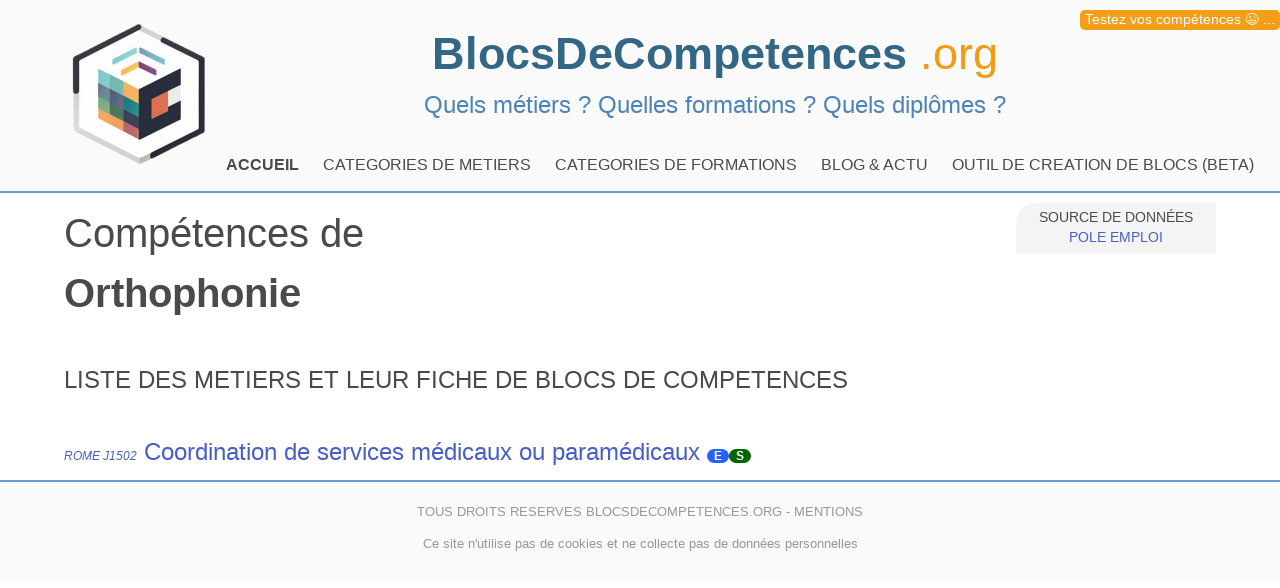

--- FILE ---
content_type: text/html; charset=UTF-8
request_url: https://www.blocsdecompetences.org/liste-metier/competences/8249
body_size: 2022
content:
<!DOCTYPE html>
<html lang="fr">
<head>
    <title>Orthophonie</title>
    <meta charset="utf-8">
    <meta http-equiv="X-UA-Compatible" content="IE=edge">
    <meta name="viewport" content="height=device-height, width=device-width, initial-scale=1.0, minimum-scale=1.0, target-densitydpi=device-dpi">
    <meta name="description" content="Liste des métiers utilisant la compétence : Orthophonie">
    <meta name="author" content="">

    <base href="/">
    <link rel="stylesheet" href="./css/bulma.min.css">
    <link href="./css/style.css" rel="stylesheet">
    <link rel="apple-touch-icon" sizes="180x180" href="./images/apple-touch-icon.png">
    <link rel="icon" type="image/png" sizes="32x32" href="./images/favicon-32x32.png">
    <link rel="icon" type="image/png" sizes="16x16" href="./images/favicon-16x16.png">
    <link rel="manifest" href="./images/site.webmanifest">
</head>
<body>
<div id="tipub">
    <a href="https://quefaitesvous.com" rel="nofollow" target="_blank">Testez vos compétences &#128521; ...</a>
</div>
    <div id="TOP" class="is-family-primary">
<header class="container is-max-widescreen" >
    <div id="ENTETE">
        <a href="https://www.blocsdecompetences.org" ><img src="./images/LOGO-150.png" alt="Blocs de compétences logo" class="BDC-logo"></a>
        <a href="https://www.blocsdecompetences.org" class="BDC-titre">BlocsDeCompetences <span class="BDC-org">.org</span></a>
        <p class="BDC-stitre"> Quels métiers ? Quelles formations ? Quels diplômes ?  </p>
    </div>
</header>
<div id="lemenu" class=" mt-4">
    <div class="container is-max-widescreen">
        <nav class="navbar"  aria-label="main navigation">


            <div  class="navbar-menu">
                <div class="navbar-start ">
                    <a class="navbar-item has-text-weight-semibold" href="https://www.blocsdecompetences.org">
                        ACCUEIL
                    </a>

                    <div class="navbar-item has-dropdown is-hoverable">

                            <a class="navbar-item" href="/liste-metier">
                                CATEGORIES DE METIERS
                            </a>

                        <a class="navbar-item" href="/liste-formations">
                            CATEGORIES DE FORMATIONS
                        </a>

                        <a class="navbar-item" href="./blog">
                            BLOG & ACTU
                        </a>

                        <a class="navbar-item" href="/outil">
                            OUTIL DE CREATION DE BLOCS (BETA)
                        </a>
                    </div>
                </div>

                <div class="navbar-end ">

                </div>
            </div>
        </nav>
    </div>
</div>
</div><div id="CONTENU">
    
    <div id="ROMECMPLISTE" class="container is-max-widescreen">
        <div class="columns">
            <div class="column is-mobile-12">
                <div id="SOURCE">SOURCE DE DONNÉES <br> <a href="https://www.pole-emploi.org" target="_blank" rel="nofollow">POLE EMPLOI</a></div>
                <h1 class="X-titre">Compétences de  <br><b>Orthophonie</b></h1>

            </div>
        </div>

        <div class="columns">
            <div class="column is-12">
                <h2 class="X-stitre">LISTE DES METIERS ET LEUR FICHE DE BLOCS DE COMPETENCES</h2>
                <ul class="is-size-4">
                                            <br><a href="/metier/J1502" class="liste"><i class="is-size-7">ROME J1502</i> Coordination de services médicaux ou paramédicaux</a>   <span class="is-size-7 RIA E">E</span><span class="is-size-7 RIA S">S</span>                                    </ul>
            </div>
        </div>
    </div>

</div>
<div id="PIED" class="is-fluid">
    <footer class="content has-text-centered">
        <p>
            TOUS DROITS RESERVES BLOCSDECOMPETENCES.ORG - <a href="https://blocsdecompetences.org/blog/mentions-legales/">MENTIONS</a>
        </p>
        <p>
            Ce site n'utilise pas de cookies et ne collecte pas de données personnelles
        </p>
    </footer>
</div>
<div id="mymodal" class="modal">

</div>
<input type="hidden" name="csrf_name" value="csrf6961561c5c54d">
<input type="hidden" name="csrf_value" value="696982803ede5e0951903c777d2cd2ee">
<script>
    let myCsrfN='csrf6961561c5c54d';
    let myCsrfV='696982803ede5e0951903c777d2cd2ee';
    let myPRF='';
</script>

<script defer src="https://ajax.googleapis.com/ajax/libs/jquery/3.5.1/jquery.min.js"></script>
    <script defer src="./js/Sortable.min.js"></script>
    <script defer src="./js/jquery-sortable.js"></script>
    <script defer src="https://unpkg.com/dexie@latest/dist/dexie.js"></script>

    <script defer src="js/dexie-import.js"></script>
    <script defer  src="js/download.min.js"></script>
    <script defer src="https://unpkg.com/htmx.org@1.4.1" ></script>
    <script defer  src="https://unpkg.com/konva@8/konva.min.js"></script>

    <script defer  src="js/script.js"></script>
    <script  src="https://cdn.jsdelivr.net/npm/@ryangjchandler/spruce@2.7.1/dist/spruce.umd.js"></script>
    <script defer src="https://unpkg.com/alpinejs@3.x.x/dist/cdn.min.js"></script>

<!-- Matomo -->
<script type="text/javascript">
    var _paq = window._paq = window._paq || [];
    /* tracker methods like "setCustomDimension" should be called before "trackPageView" */
    _paq.push(['trackPageView']);
    _paq.push(['enableLinkTracking']);
    (function() {
        var u="//matomo.actu.tv/";
        _paq.push(['setTrackerUrl', u+'matomo.php']);
        _paq.push(['setSiteId', '4']);
        var d=document, g=d.createElement('script'), s=d.getElementsByTagName('script')[0];
        g.type='text/javascript'; g.async=true; g.src=u+'matomo.js'; s.parentNode.insertBefore(g,s);
    })();
</script>
<!-- End Matomo Code -->
 
</body>
</html>

--- FILE ---
content_type: text/css
request_url: https://www.blocsdecompetences.org/css/style.css
body_size: 2842
content:
@charset "UTF-8";
/* icones du RIASEC */
.RIA {
  padding: 0 7px;
  border-radius: 25px;
  color: white;
  font-weight: bold;
  font-size: 0.9em; }

.R {
  background-color: #e70000; }

.I {
  background-color: darkorange; }

.A {
  color: #111111;
  background-color: #fffc00; }

.S {
  background-color: darkgreen; }

.E {
  background-color: #2663ff; }

.C {
  background-color: rebeccapurple; }

.PUB-side {
  text-align: center; }
  .PUB-side span {
    display: block; }
  .PUB-side .PUB-slogan {
    font-size: 1.5rem; }
  .PUB-side .PUB-stitrre {
    font-size: 0.85em;
    color: #555555; }
  .PUB-side .ad-container {
    max-width: 300px;
    border: 1px solid #e0e0e0;
    padding: 10px;
    background-color: #f6f6f6; }
  .PUB-side .ad-title {
    font-size: 18px;
    color: #2a2a2a;
    font-weight: bold; }
  .PUB-side .ad-image {
    width: 100%;
    margin-top: 10px; }
  .PUB-side .ad-description {
    font-size: 14px;
    color: #757575;
    margin: 10px 0; }
  .PUB-side .ad-cta {
    display: block;
    background-color: #0073e6;
    color: #ffffff;
    text-align: center;
    padding: 10px;
    margin: 10px 0;
    text-decoration: none;
    font-weight: bold;
    border-radius: 5px;
    transition: background-color 0.3s; }
  .PUB-side .ad-cta:hover {
    background-color: #005bb5; }
  .PUB-side .ad-time {
    font-size: 12px;
    color: #757575;
    text-align: right; }

:root {
  --BDC-bleu0: rgb(50,103,134) ;
  --BDC-bleu1: rgb(78,131,185) ;
  --BDC-bleu2: rgb(106,156,207) ;
  --BDC-ocre: rgb(246,240,188) ;
  --BDC-jaune: #f39c12 ;
  --BDC-grisclair: rgb(250,250,250);
  --BDC-bleufonce: rgb(50, 87, 108); }

body {
  background-color: var(--BDC-grisclair); }

#CONTENU {
  background-color: white;
  margin: 0px 0px;
  padding: 10px 0px; }

#TOP {
  border-bottom: solid 2px var(--BDC-bleu2);
  margin-top: 0;
  background-color: var(--BDC-grisclair); }
  #TOP nav {
    background-color: var(--BDC-grisclair); }

#ENTETE {
  text-align: center; }
  #ENTETE .BDC-logo {
    float: left;
    width: 150px;
    height: 150px; }
  #ENTETE .BDC-titre {
    font-size: 3.5vw;
    display: block;
    font-weight: bold;
    color: var(--BDC-bleu0); }
  #ENTETE .BDC-org {
    color: var(--BDC-jaune);
    font-weight: 300; }
  #ENTETE .BDC-stitre {
    font-size: 1.5rem;
    font-weight: 400;
    color: var(--BDC-bleu1); }

@media screen and (max-width: 768px) {
  .MenuAnchor {
    display: block;
    margin: 5px; } }

/* Base pour tous les boutons */
.btn {
  padding: 10px 20px;
  border-radius: 5px;
  font-weight: bold;
  font-size: 16px;
  text-align: center;
  cursor: pointer;
  transition: background-color 0.3s ease, transform 0.2s ease; }

/* Effet hover pour tous les boutons */
.btn:hover {
  transform: scale(1.05);
  background-color: #555;
  /* Changement de couleur lors du survol */ }

/* Styles sp├®cifiques pour chaque bouton */
/* Bouton "M├®tiers Proches" */
.btn-metiers {
  background-color: #3498db;
  /* Bleu */
  color: white;
  border: none; }

/* Bouton "Formations et Dipl├┤mes" */
.btn-formations {
  background-color: #2ecc71;
  /* Vert */
  color: white;
  border: none; }

/* Bouton "Noms Usuels" */
.btn-noms {
  background-color: #f39c12;
  /* Orange */
  color: white;
  border: none; }

#BDC-riasec {
  border: solid 3px var(--BDC-bleu0);
  padding: 5px;
  border-top-left-radius: 10px;
  border-bottom-right-radius: 10px; }
  #BDC-riasec h2 {
    font-size: 1.5rem !important;
    background-color: var(--BDC-bleu0);
    color: white;
    padding: 2px; }

#BDC-formation {
  border: solid 3px var(--BDC-bleu0);
  padding: 5px;
  border-top-left-radius: 10px;
  border-bottom-right-radius: 10px; }
  #BDC-formation h2 {
    font-size: 1.5rem !important;
    background-color: var(--BDC-bleu0);
    color: white;
    padding: 2px; }

#BDC-appellation {
  border: solid 3px var(--BDC-bleu1);
  padding: 5px;
  border-top-left-radius: 10px;
  border-bottom-right-radius: 10px; }
  #BDC-appellation h2 {
    font-size: 1.5rem !important;
    background-color: var(--BDC-bleu1);
    color: white;
    padding: 2px; }

#BDC-environnement {
  border: solid 3px var(--BDC-bleu2);
  padding: 5px;
  border-top-left-radius: 10px;
  border-bottom-right-radius: 10px; }
  #BDC-environnement h2 {
    font-size: 1.5rem !important;
    background-color: var(--BDC-bleu2);
    color: white;
    padding: 2px; }

#BDC-mobilite {
  border: solid 3px var(--BDC-jaune);
  padding: 5px;
  border-top-left-radius: 10px;
  border-bottom-right-radius: 10px; }
  #BDC-mobilite h2 {
    font-size: 1.5rem !important;
    background-color: var(--BDC-jaune);
    padding: 2px; }

#RNCP .RNCP-intro {
  font-size: 1rem; }
#RNCP h2 {
  font-size: 2rem;
  font-weight: 600; }
#RNCP h3 {
  font-size: 1.25rem;
  font-weight: 600; }
#RNCP .NSF-num {
  color: #999;
  font-weight: bold; }

#ROME h2 {
  font-size: 2rem;
  font-weight: 600; }
#ROME h3 {
  font-size: 1.25rem;
  font-weight: 600; }
#ROME .ARB_top {
  font-size: 1.10rem;
  font-weight: 300; }
#ROME .ARB_sub {
  font-size: 1.10rem;
  font-weight: 500; }

.X-titre {
  font-size: 2.5rem; }
  .X-titre .ROME_rome {
    font-size: 0.5em;
    display: block; }

.X-stitre {
  font-size: 1.5rem;
  margin-top: 15px; }

.X-def {
  font-size: 1.5rem;
  color: #757575;
  margin-bottom: 30px; }
  @media screen and (max-width: 768px) {
    .X-def {
      font-size: 1.1rem; } }

.titre-metier {
  padding: 10px;
  font-size: 3rem;
  color: white;
  background-position: right top;
  background-repeat: no-repeat;
  background-size: auto 100%;
  background-color: var(--BDC-bleufonce);
  border-bottom-right-radius: 15px;
  border-top-left-radius: 15px; }
  @media screen and (max-width: 768px) {
    .titre-metier {
      font-size: 2rem; } }

.titre-formation {
  padding: 10px;
  font-size: 3rem;
  color: white;
  background-color: var(--BDC-bleu0); }

#SOURCE {
  float: right;
  width: 200px;
  height: auto;
  padding: 5px;
  text-align: center;
  font-size: 0.85rem;
  background-color: #F4F4F4;
  border-top-left-radius: 20px; }

#SOURCERNCP {
  float: right;
  width: 200px;
  height: auto;
  padding: 5px;
  text-align: center;
  font-size: 0.85rem;
  background-color: #F4F4F4;
  border-bottom-left-radius: 20px; }

#ROMELISTE h2 {
  font-size: 1.5rem;
  margin-top: 20px; }
#ROMELISTE .liste {
  margin: 2px 5px;
  text-decoration: underline; }

#ROMELISTECAT .liste {
  margin: 2px 5px;
  text-decoration: underline;
  margin-left: 30px;
  font-size: 1.5rem; }
#ROMELISTECAT .RNCP-plus {
  font-size: 0.85rem;
  color: #555; }

#CATLISTE h2 {
  margin-bottom: 20px; }
#CATLISTE li {
  margin: 5px 0px; }

#PIED {
  padding: 20px 0px;
  font-size: 0.80rem;
  background-color: var(--BDC-grisclair);
  color: #999;
  height: 100px;
  border-top: solid 2px var(--BDC-bleu2); }
  #PIED a {
    color: #999; }

.BDC-bloc {
  box-shadow: 0 0 5px #c8c8c8;
  margin-bottom: 20px;
  padding: 10px 20px;
  border-top-right-radius: 40px;
  border-bottom-left-radius: 40px; }
  .BDC-bloc:hover {
    box-shadow: 0 0 20px #c8c8c8; }
  .BDC-bloc h3 {
    font-size: 1.1rem;
    font-weight: 600;
    margin: 10px 0px; }

.cartouche {
  padding: 3px;
  float: right;
  margin: 5px;
  color: white;
  background-color: var(--BDC-bleu0);
  font-size: 0.75rem; }

.BDC-competence {
  margin-bottom: 5px;
  padding: 2px 5px;
  background-color: #fafafa;
  border: solid 1px transparent;
  font-size: 1.00rem;
  font-weight: 500; }
  .BDC-competence .BDC-CMP-categorie {
    display: block;
    font-size: 0.70rem;
    font-weight: 300; }
    .BDC-competence .BDC-CMP-categorie a {
      color: midnightblue; }

.BDC-competence-transverse {
  border: solid 1px black; }

.BDC-annexe {
  font-size: 0.85rem;
  margin-bottom: 30px; }
  .BDC-annexe h2 {
    font-size: 1.5rem !important;
    font-weight: 600; }
  @media screen and (max-width: 768px) {
    .BDC-annexe li {
      margin-top: 20px; } }

.BTN-savoiretre {
  font-size: 0.85rem;
  padding: 2px 5px;
  float: right;
  color: white;
  background-color: var(--BDC-jaune);
  border: solid 2px var(--BDC-ocre); }

.savoiretre {
  font-size: 1.25rem !important; }

.SK-item {
  display: inline-block;
  padding: 2px 5px;
  border: solid 2px var(--BDC-bleu2);
  margin-top: 5px; }

.ADJ-item {
  display: inline-block;
  padding: 2px 5px;
  border: solid 2px var(--BDC-jaune);
  margin-top: 5px; }

#LISTEADJ {
  font-size: 0.85rem; }
  #LISTEADJ h2 {
    font-size: 1.1rem;
    font-weight: bold; }
  #LISTEADJ .isSelected {
    font-weight: bold;
    color: black; }

#ADMIN .ETR-liste {
  font-size: 0.75rem; }
#ADMIN a {
  text-decoration: none; }

#OUTIL {
  overflow: auto;
  margin-top: -40px; }
  #OUTIL tr {
    vertical-align: top; }

#SELECTION {
  float: left;
  width: 350px;
  height: auto;
  padding: 5px;
  background-color: #ffffff;
  font-size: 1rem;
  margin-right: 20px; }
  #SELECTION .hasParent {
    margin-left: 10px; }
  #SELECTION .hasNotParent {
    margin-top: 10px; }
  #SELECTION .alone {
    font-weight: bold; }
  #SELECTION .Edit-sel {
    float: right;
    font-size: 0.5rem;
    background-color: #21759b;
    color: white !important;
    padding: 3px;
    margin-top: 3px; }

#PANIER {
  padding-left: 20px; }
  #PANIER .arbo {
    border: solid 1px #ccc;
    padding: 0px 2px;
    margin: 2px;
    border-radius: 3px; }
    #PANIER .arbo a {
      color: black; }
  #PANIER .arbo:hover {
    background-color: var(--BDC-jaune) !important; }

#ENTREPOT {
  width: auto;
  overflow: auto; }

#SALLE {
  overflow: auto;
  display: grid;
  grid-auto-flow: column; }

.CHILD {
  width: auto;
  display: grid;
  grid-auto-flow: column; }

.VOIR {
  margin-right: auto;
  margin-left: auto;
  margin-top: 5px;
  padding: 2px;
  width: 600px;
  background-color: #fdfdfd;
  border: solid 1px #ccc;
  border-radius: 20px;
  font-size: 0.85rem;
  padding: 15px; }
  .VOIR h2 {
    font-size: 2rem;
    font-weight: bold; }

.BTNMENU {
  font-weight: bold;
  width: 100%;
  padding: 5px;
  display: block;
  text-align: center;
  margin-bottom: 2px;
  border-radius: 10px;
  border: solid 1px #333; }

.VOIRARBRE {
  background-color: #d9ff91; }

.VOIRTABLEAU {
  background-color: #91d9ff;
  border: solid 1px #333; }

.VOIRCREA {
  background-color: #ffbd91;
  border: solid 1px #333; }

.EDIT {
  margin-right: auto;
  margin-left: auto;
  margin-top: 5px;
  padding: 10px;
  width: 550px;
  background-color: #f1f1f1;
  border-radius: 20px;
  font-size: 0.85rem; }
  .EDIT textarea {
    font-size: 0.85rem;
    width: 100%; }
  .EDIT select {
    font-size: 0.85rem;
    width: 250px; }
  .EDIT label {
    font-weight: bold; }
  .EDIT .EDIT-champ {
    margin-top: 5px;
    padding: 2px 5px; }
  .EDIT .EDIT-valider {
    float: right;
    padding: 5px;
    background-color: white; }
  .EDIT .EDIT-del {
    float: right;
    padding: 5px;
    background-color: #f81a32;
    color: white; }
  .EDIT .EDIT-editer {
    float: right;
    padding: 5px;
    background-color: blue; }
  .EDIT .EDIT-mustsave {
    font-weight: bold;
    background-color: #ebff58; }
  .EDIT .REQUIS {
    margin-top: 10px;
    margin-bottom: 10px;
    padding-bottom: 5px;
    border: solid 1px #ddd;
    background-color: #f5f5f5; }
    .EDIT .REQUIS li {
      padding-left: 5px; }

#CMP_intitule {
  width: 100%;
  font-size: 1.5rem; }

#MENU-save {
  padding: 10px;
  background-color: #dddddd;
  border-radius: 10px; }
  #MENU-save button {
    width: 100%; }

@media screen and (max-width: 768px) {
  #RIASECLIST .X-titre {
    font-size: 1.5rem; }
  #RIASECLIST .liste {
    display: block; } }

#tipub {
  position: sticky;
  top: 10px;
  right: 0;
  margin-left: auto;
  width: 200px;
  color: white;
  padding: 0px 5px;
  font-size: 0.85rem;
  border-radius: 5px;
  background-color: #f39d14;
  z-index: 10000;
  animation: blinker 1.7s cubic-bezier(0.5, 0, 1, 1) infinite alternate; }
  #tipub a {
    color: white; }
  @media screen and (max-width: 768px) {
    #tipub {
      top: 97%;
      bottom: 0; } }

@keyframes blinker {
  to {
    opacity: 0.75; } }

/*# sourceMappingURL=style.css.map */


--- FILE ---
content_type: application/javascript
request_url: https://www.blocsdecompetences.org/js/Sortable.min.js
body_size: 14216
content:
/*! Sortable 1.13.0 - MIT | git://github.com/SortableJS/Sortable.git */
!function(t,e){"object"==typeof exports&&"undefined"!=typeof module?module.exports=e():"function"==typeof define&&define.amd?define(e):(t=t||self).Sortable=e()}(this,function(){"use strict";function o(t){return(o="function"==typeof Symbol&&"symbol"==typeof Symbol.iterator?function(t){return typeof t}:function(t){return t&&"function"==typeof Symbol&&t.constructor===Symbol&&t!==Symbol.prototype?"symbol":typeof t})(t)}function a(){return(a=Object.assign||function(t){for(var e=1;e<arguments.length;e++){var n=arguments[e];for(var o in n)Object.prototype.hasOwnProperty.call(n,o)&&(t[o]=n[o])}return t}).apply(this,arguments)}function I(i){for(var t=1;t<arguments.length;t++){var r=null!=arguments[t]?arguments[t]:{},e=Object.keys(r);"function"==typeof Object.getOwnPropertySymbols&&(e=e.concat(Object.getOwnPropertySymbols(r).filter(function(t){return Object.getOwnPropertyDescriptor(r,t).enumerable}))),e.forEach(function(t){var e,n,o;e=i,o=r[n=t],n in e?Object.defineProperty(e,n,{value:o,enumerable:!0,configurable:!0,writable:!0}):e[n]=o})}return i}function l(t,e){if(null==t)return{};var n,o,i=function(t,e){if(null==t)return{};var n,o,i={},r=Object.keys(t);for(o=0;o<r.length;o++)n=r[o],0<=e.indexOf(n)||(i[n]=t[n]);return i}(t,e);if(Object.getOwnPropertySymbols){var r=Object.getOwnPropertySymbols(t);for(o=0;o<r.length;o++)n=r[o],0<=e.indexOf(n)||Object.prototype.propertyIsEnumerable.call(t,n)&&(i[n]=t[n])}return i}function e(t){return function(t){if(Array.isArray(t)){for(var e=0,n=new Array(t.length);e<t.length;e++)n[e]=t[e];return n}}(t)||function(t){if(Symbol.iterator in Object(t)||"[object Arguments]"===Object.prototype.toString.call(t))return Array.from(t)}(t)||function(){throw new TypeError("Invalid attempt to spread non-iterable instance")}()}function t(t){if("undefined"!=typeof window&&window.navigator)return!!navigator.userAgent.match(t)}var w=t(/(?:Trident.*rv[ :]?11\.|msie|iemobile|Windows Phone)/i),E=t(/Edge/i),c=t(/firefox/i),u=t(/safari/i)&&!t(/chrome/i)&&!t(/android/i),n=t(/iP(ad|od|hone)/i),i=t(/chrome/i)&&t(/android/i),r={capture:!1,passive:!1};function d(t,e,n){t.addEventListener(e,n,!w&&r)}function s(t,e,n){t.removeEventListener(e,n,!w&&r)}function h(t,e){if(e){if(">"===e[0]&&(e=e.substring(1)),t)try{if(t.matches)return t.matches(e);if(t.msMatchesSelector)return t.msMatchesSelector(e);if(t.webkitMatchesSelector)return t.webkitMatchesSelector(e)}catch(t){return!1}return!1}}function P(t,e,n,o){if(t){n=n||document;do{if(null!=e&&(">"===e[0]?t.parentNode===n&&h(t,e):h(t,e))||o&&t===n)return t;if(t===n)break}while(t=(i=t).host&&i!==document&&i.host.nodeType?i.host:i.parentNode)}var i;return null}var f,p=/\s+/g;function k(t,e,n){if(t&&e)if(t.classList)t.classList[n?"add":"remove"](e);else{var o=(" "+t.className+" ").replace(p," ").replace(" "+e+" "," ");t.className=(o+(n?" "+e:"")).replace(p," ")}}function R(t,e,n){var o=t&&t.style;if(o){if(void 0===n)return document.defaultView&&document.defaultView.getComputedStyle?n=document.defaultView.getComputedStyle(t,""):t.currentStyle&&(n=t.currentStyle),void 0===e?n:n[e];e in o||-1!==e.indexOf("webkit")||(e="-webkit-"+e),o[e]=n+("string"==typeof n?"":"px")}}function v(t,e){var n="";if("string"==typeof t)n=t;else do{var o=R(t,"transform");o&&"none"!==o&&(n=o+" "+n)}while(!e&&(t=t.parentNode));var i=window.DOMMatrix||window.WebKitCSSMatrix||window.CSSMatrix||window.MSCSSMatrix;return i&&new i(n)}function g(t,e,n){if(t){var o=t.getElementsByTagName(e),i=0,r=o.length;if(n)for(;i<r;i++)n(o[i],i);return o}return[]}function A(){var t=document.scrollingElement;return t||document.documentElement}function X(t,e,n,o,i){if(t.getBoundingClientRect||t===window){var r,a,l,s,c,u,d;if(d=t!==window&&t.parentNode&&t!==A()?(a=(r=t.getBoundingClientRect()).top,l=r.left,s=r.bottom,c=r.right,u=r.height,r.width):(l=a=0,s=window.innerHeight,c=window.innerWidth,u=window.innerHeight,window.innerWidth),(e||n)&&t!==window&&(i=i||t.parentNode,!w))do{if(i&&i.getBoundingClientRect&&("none"!==R(i,"transform")||n&&"static"!==R(i,"position"))){var h=i.getBoundingClientRect();a-=h.top+parseInt(R(i,"border-top-width")),l-=h.left+parseInt(R(i,"border-left-width")),s=a+r.height,c=l+r.width;break}}while(i=i.parentNode);if(o&&t!==window){var f=v(i||t),p=f&&f.a,g=f&&f.d;f&&(s=(a/=g)+(u/=g),c=(l/=p)+(d/=p))}return{top:a,left:l,bottom:s,right:c,width:d,height:u}}}function Y(t,e,n){for(var o=H(t,!0),i=X(t)[e];o;){var r=X(o)[n];if(!("top"===n||"left"===n?r<=i:i<=r))return o;if(o===A())break;o=H(o,!1)}return!1}function m(t,e,n){for(var o=0,i=0,r=t.children;i<r.length;){if("none"!==r[i].style.display&&r[i]!==Rt.ghost&&r[i]!==Rt.dragged&&P(r[i],n.draggable,t,!1)){if(o===e)return r[i];o++}i++}return null}function B(t,e){for(var n=t.lastElementChild;n&&(n===Rt.ghost||"none"===R(n,"display")||e&&!h(n,e));)n=n.previousElementSibling;return n||null}function F(t,e){var n=0;if(!t||!t.parentNode)return-1;for(;t=t.previousElementSibling;)"TEMPLATE"===t.nodeName.toUpperCase()||t===Rt.clone||e&&!h(t,e)||n++;return n}function b(t){var e=0,n=0,o=A();if(t)do{var i=v(t),r=i.a,a=i.d;e+=t.scrollLeft*r,n+=t.scrollTop*a}while(t!==o&&(t=t.parentNode));return[e,n]}function H(t,e){if(!t||!t.getBoundingClientRect)return A();var n=t,o=!1;do{if(n.clientWidth<n.scrollWidth||n.clientHeight<n.scrollHeight){var i=R(n);if(n.clientWidth<n.scrollWidth&&("auto"==i.overflowX||"scroll"==i.overflowX)||n.clientHeight<n.scrollHeight&&("auto"==i.overflowY||"scroll"==i.overflowY)){if(!n.getBoundingClientRect||n===document.body)return A();if(o||e)return n;o=!0}}}while(n=n.parentNode);return A()}function y(t,e){return Math.round(t.top)===Math.round(e.top)&&Math.round(t.left)===Math.round(e.left)&&Math.round(t.height)===Math.round(e.height)&&Math.round(t.width)===Math.round(e.width)}function D(e,n){return function(){if(!f){var t=arguments;1===t.length?e.call(this,t[0]):e.apply(this,t),f=setTimeout(function(){f=void 0},n)}}}function L(t,e,n){t.scrollLeft+=e,t.scrollTop+=n}function S(t){var e=window.Polymer,n=window.jQuery||window.Zepto;return e&&e.dom?e.dom(t).cloneNode(!0):n?n(t).clone(!0)[0]:t.cloneNode(!0)}function _(t,e){R(t,"position","absolute"),R(t,"top",e.top),R(t,"left",e.left),R(t,"width",e.width),R(t,"height",e.height)}function C(t){R(t,"position",""),R(t,"top",""),R(t,"left",""),R(t,"width",""),R(t,"height","")}var j="Sortable"+(new Date).getTime();function T(){var e,o=[];return{captureAnimationState:function(){o=[],this.options.animation&&[].slice.call(this.el.children).forEach(function(t){if("none"!==R(t,"display")&&t!==Rt.ghost){o.push({target:t,rect:X(t)});var e=I({},o[o.length-1].rect);if(t.thisAnimationDuration){var n=v(t,!0);n&&(e.top-=n.f,e.left-=n.e)}t.fromRect=e}})},addAnimationState:function(t){o.push(t)},removeAnimationState:function(t){o.splice(function(t,e){for(var n in t)if(t.hasOwnProperty(n))for(var o in e)if(e.hasOwnProperty(o)&&e[o]===t[n][o])return Number(n);return-1}(o,{target:t}),1)},animateAll:function(t){var c=this;if(!this.options.animation)return clearTimeout(e),void("function"==typeof t&&t());var u=!1,d=0;o.forEach(function(t){var e=0,n=t.target,o=n.fromRect,i=X(n),r=n.prevFromRect,a=n.prevToRect,l=t.rect,s=v(n,!0);s&&(i.top-=s.f,i.left-=s.e),n.toRect=i,n.thisAnimationDuration&&y(r,i)&&!y(o,i)&&(l.top-i.top)/(l.left-i.left)==(o.top-i.top)/(o.left-i.left)&&(e=function(t,e,n,o){return Math.sqrt(Math.pow(e.top-t.top,2)+Math.pow(e.left-t.left,2))/Math.sqrt(Math.pow(e.top-n.top,2)+Math.pow(e.left-n.left,2))*o.animation}(l,r,a,c.options)),y(i,o)||(n.prevFromRect=o,n.prevToRect=i,e||(e=c.options.animation),c.animate(n,l,i,e)),e&&(u=!0,d=Math.max(d,e),clearTimeout(n.animationResetTimer),n.animationResetTimer=setTimeout(function(){n.animationTime=0,n.prevFromRect=null,n.fromRect=null,n.prevToRect=null,n.thisAnimationDuration=null},e),n.thisAnimationDuration=e)}),clearTimeout(e),u?e=setTimeout(function(){"function"==typeof t&&t()},d):"function"==typeof t&&t(),o=[]},animate:function(t,e,n,o){if(o){R(t,"transition",""),R(t,"transform","");var i=v(this.el),r=i&&i.a,a=i&&i.d,l=(e.left-n.left)/(r||1),s=(e.top-n.top)/(a||1);t.animatingX=!!l,t.animatingY=!!s,R(t,"transform","translate3d("+l+"px,"+s+"px,0)"),this.forRepaintDummy=function(t){return t.offsetWidth}(t),R(t,"transition","transform "+o+"ms"+(this.options.easing?" "+this.options.easing:"")),R(t,"transform","translate3d(0,0,0)"),"number"==typeof t.animated&&clearTimeout(t.animated),t.animated=setTimeout(function(){R(t,"transition",""),R(t,"transform",""),t.animated=!1,t.animatingX=!1,t.animatingY=!1},o)}}}}var x=[],M={initializeByDefault:!0},O={mount:function(e){for(var t in M)!M.hasOwnProperty(t)||t in e||(e[t]=M[t]);x.forEach(function(t){if(t.pluginName===e.pluginName)throw"Sortable: Cannot mount plugin ".concat(e.pluginName," more than once")}),x.push(e)},pluginEvent:function(e,n,o){var t=this;this.eventCanceled=!1,o.cancel=function(){t.eventCanceled=!0};var i=e+"Global";x.forEach(function(t){n[t.pluginName]&&(n[t.pluginName][i]&&n[t.pluginName][i](I({sortable:n},o)),n.options[t.pluginName]&&n[t.pluginName][e]&&n[t.pluginName][e](I({sortable:n},o)))})},initializePlugins:function(o,i,r,t){for(var e in x.forEach(function(t){var e=t.pluginName;if(o.options[e]||t.initializeByDefault){var n=new t(o,i,o.options);n.sortable=o,n.options=o.options,o[e]=n,a(r,n.defaults)}}),o.options)if(o.options.hasOwnProperty(e)){var n=this.modifyOption(o,e,o.options[e]);void 0!==n&&(o.options[e]=n)}},getEventProperties:function(e,n){var o={};return x.forEach(function(t){"function"==typeof t.eventProperties&&a(o,t.eventProperties.call(n[t.pluginName],e))}),o},modifyOption:function(e,n,o){var i;return x.forEach(function(t){e[t.pluginName]&&t.optionListeners&&"function"==typeof t.optionListeners[n]&&(i=t.optionListeners[n].call(e[t.pluginName],o))}),i}};function N(t){var e=t.sortable,n=t.rootEl,o=t.name,i=t.targetEl,r=t.cloneEl,a=t.toEl,l=t.fromEl,s=t.oldIndex,c=t.newIndex,u=t.oldDraggableIndex,d=t.newDraggableIndex,h=t.originalEvent,f=t.putSortable,p=t.extraEventProperties;if(e=e||n&&n[j]){var g,v=e.options,m="on"+o.charAt(0).toUpperCase()+o.substr(1);!window.CustomEvent||w||E?(g=document.createEvent("Event")).initEvent(o,!0,!0):g=new CustomEvent(o,{bubbles:!0,cancelable:!0}),g.to=a||n,g.from=l||n,g.item=i||n,g.clone=r,g.oldIndex=s,g.newIndex=c,g.oldDraggableIndex=u,g.newDraggableIndex=d,g.originalEvent=h,g.pullMode=f?f.lastPutMode:void 0;var b=I({},p,O.getEventProperties(o,e));for(var y in b)g[y]=b[y];n&&n.dispatchEvent(g),v[m]&&v[m].call(e,g)}}function K(t,e,n){var o=2<arguments.length&&void 0!==n?n:{},i=o.evt,r=l(o,["evt"]);O.pluginEvent.bind(Rt)(t,e,I({dragEl:z,parentEl:G,ghostEl:U,rootEl:q,nextEl:V,lastDownEl:Z,cloneEl:Q,cloneHidden:$,dragStarted:dt,putSortable:it,activeSortable:Rt.active,originalEvent:i,oldIndex:J,oldDraggableIndex:et,newIndex:tt,newDraggableIndex:nt,hideGhostForTarget:At,unhideGhostForTarget:It,cloneNowHidden:function(){$=!0},cloneNowShown:function(){$=!1},dispatchSortableEvent:function(t){W({sortable:e,name:t,originalEvent:i})}},r))}function W(t){N(I({putSortable:it,cloneEl:Q,targetEl:z,rootEl:q,oldIndex:J,oldDraggableIndex:et,newIndex:tt,newDraggableIndex:nt},t))}var z,G,U,q,V,Z,Q,$,J,tt,et,nt,ot,it,rt,at,lt,st,ct,ut,dt,ht,ft,pt,gt,vt=!1,mt=!1,bt=[],yt=!1,wt=!1,Et=[],Dt=!1,St=[],_t="undefined"!=typeof document,Ct=n,Tt=E||w?"cssFloat":"float",xt=_t&&!i&&!n&&"draggable"in document.createElement("div"),Mt=function(){if(_t){if(w)return!1;var t=document.createElement("x");return t.style.cssText="pointer-events:auto","auto"===t.style.pointerEvents}}(),Ot=function(t,e){var n=R(t),o=parseInt(n.width)-parseInt(n.paddingLeft)-parseInt(n.paddingRight)-parseInt(n.borderLeftWidth)-parseInt(n.borderRightWidth),i=m(t,0,e),r=m(t,1,e),a=i&&R(i),l=r&&R(r),s=a&&parseInt(a.marginLeft)+parseInt(a.marginRight)+X(i).width,c=l&&parseInt(l.marginLeft)+parseInt(l.marginRight)+X(r).width;if("flex"===n.display)return"column"===n.flexDirection||"column-reverse"===n.flexDirection?"vertical":"horizontal";if("grid"===n.display)return n.gridTemplateColumns.split(" ").length<=1?"vertical":"horizontal";if(i&&a.float&&"none"!==a.float){var u="left"===a.float?"left":"right";return!r||"both"!==l.clear&&l.clear!==u?"horizontal":"vertical"}return i&&("block"===a.display||"flex"===a.display||"table"===a.display||"grid"===a.display||o<=s&&"none"===n[Tt]||r&&"none"===n[Tt]&&o<s+c)?"vertical":"horizontal"},Nt=function(t){function s(a,l){return function(t,e,n,o){var i=t.options.group.name&&e.options.group.name&&t.options.group.name===e.options.group.name;if(null==a&&(l||i))return!0;if(null==a||!1===a)return!1;if(l&&"clone"===a)return a;if("function"==typeof a)return s(a(t,e,n,o),l)(t,e,n,o);var r=(l?t:e).options.group.name;return!0===a||"string"==typeof a&&a===r||a.join&&-1<a.indexOf(r)}}var e={},n=t.group;n&&"object"==o(n)||(n={name:n}),e.name=n.name,e.checkPull=s(n.pull,!0),e.checkPut=s(n.put),e.revertClone=n.revertClone,t.group=e},At=function(){!Mt&&U&&R(U,"display","none")},It=function(){!Mt&&U&&R(U,"display","")};_t&&document.addEventListener("click",function(t){if(mt)return t.preventDefault(),t.stopPropagation&&t.stopPropagation(),t.stopImmediatePropagation&&t.stopImmediatePropagation(),mt=!1},!0);function Pt(t){if(z){var e=function(r,a){var l;return bt.some(function(t){if(!B(t)){var e=X(t),n=t[j].options.emptyInsertThreshold,o=r>=e.left-n&&r<=e.right+n,i=a>=e.top-n&&a<=e.bottom+n;return n&&o&&i?l=t:void 0}}),l}((t=t.touches?t.touches[0]:t).clientX,t.clientY);if(e){var n={};for(var o in t)t.hasOwnProperty(o)&&(n[o]=t[o]);n.target=n.rootEl=e,n.preventDefault=void 0,n.stopPropagation=void 0,e[j]._onDragOver(n)}}}function kt(t){z&&z.parentNode[j]._isOutsideThisEl(t.target)}function Rt(t,e){if(!t||!t.nodeType||1!==t.nodeType)throw"Sortable: `el` must be an HTMLElement, not ".concat({}.toString.call(t));this.el=t,this.options=e=a({},e),t[j]=this;var n={group:null,sort:!0,disabled:!1,store:null,handle:null,draggable:/^[uo]l$/i.test(t.nodeName)?">li":">*",swapThreshold:1,invertSwap:!1,invertedSwapThreshold:null,removeCloneOnHide:!0,direction:function(){return Ot(t,this.options)},ghostClass:"sortable-ghost",chosenClass:"sortable-chosen",dragClass:"sortable-drag",ignore:"a, img",filter:null,preventOnFilter:!0,animation:0,easing:null,setData:function(t,e){t.setData("Text",e.textContent)},dropBubble:!1,dragoverBubble:!1,dataIdAttr:"data-id",delay:0,delayOnTouchOnly:!1,touchStartThreshold:(Number.parseInt?Number:window).parseInt(window.devicePixelRatio,10)||1,forceFallback:!1,fallbackClass:"sortable-fallback",fallbackOnBody:!1,fallbackTolerance:0,fallbackOffset:{x:0,y:0},supportPointer:!1!==Rt.supportPointer&&"PointerEvent"in window&&!u,emptyInsertThreshold:5};for(var o in O.initializePlugins(this,t,n),n)o in e||(e[o]=n[o]);for(var i in Nt(e),this)"_"===i.charAt(0)&&"function"==typeof this[i]&&(this[i]=this[i].bind(this));this.nativeDraggable=!e.forceFallback&&xt,this.nativeDraggable&&(this.options.touchStartThreshold=1),e.supportPointer?d(t,"pointerdown",this._onTapStart):(d(t,"mousedown",this._onTapStart),d(t,"touchstart",this._onTapStart)),this.nativeDraggable&&(d(t,"dragover",this),d(t,"dragenter",this)),bt.push(this.el),e.store&&e.store.get&&this.sort(e.store.get(this)||[]),a(this,T())}function Xt(t,e,n,o,i,r,a,l){var s,c,u=t[j],d=u.options.onMove;return!window.CustomEvent||w||E?(s=document.createEvent("Event")).initEvent("move",!0,!0):s=new CustomEvent("move",{bubbles:!0,cancelable:!0}),s.to=e,s.from=t,s.dragged=n,s.draggedRect=o,s.related=i||e,s.relatedRect=r||X(e),s.willInsertAfter=l,s.originalEvent=a,t.dispatchEvent(s),d&&(c=d.call(u,s,a)),c}function Yt(t){t.draggable=!1}function Bt(){Dt=!1}function Ft(t){for(var e=t.tagName+t.className+t.src+t.href+t.textContent,n=e.length,o=0;n--;)o+=e.charCodeAt(n);return o.toString(36)}function Ht(t){return setTimeout(t,0)}function Lt(t){return clearTimeout(t)}Rt.prototype={constructor:Rt,_isOutsideThisEl:function(t){this.el.contains(t)||t===this.el||(ht=null)},_getDirection:function(t,e){return"function"==typeof this.options.direction?this.options.direction.call(this,t,e,z):this.options.direction},_onTapStart:function(e){if(e.cancelable){var n=this,o=this.el,t=this.options,i=t.preventOnFilter,r=e.type,a=e.touches&&e.touches[0]||e.pointerType&&"touch"===e.pointerType&&e,l=(a||e).target,s=e.target.shadowRoot&&(e.path&&e.path[0]||e.composedPath&&e.composedPath()[0])||l,c=t.filter;if(function(t){St.length=0;var e=t.getElementsByTagName("input"),n=e.length;for(;n--;){var o=e[n];o.checked&&St.push(o)}}(o),!z&&!(/mousedown|pointerdown/.test(r)&&0!==e.button||t.disabled)&&!s.isContentEditable&&(this.nativeDraggable||!u||!l||"SELECT"!==l.tagName.toUpperCase())&&!((l=P(l,t.draggable,o,!1))&&l.animated||Z===l)){if(J=F(l),et=F(l,t.draggable),"function"==typeof c){if(c.call(this,e,l,this))return W({sortable:n,rootEl:s,name:"filter",targetEl:l,toEl:o,fromEl:o}),K("filter",n,{evt:e}),void(i&&e.cancelable&&e.preventDefault())}else if(c&&(c=c.split(",").some(function(t){if(t=P(s,t.trim(),o,!1))return W({sortable:n,rootEl:t,name:"filter",targetEl:l,fromEl:o,toEl:o}),K("filter",n,{evt:e}),!0})))return void(i&&e.cancelable&&e.preventDefault());t.handle&&!P(s,t.handle,o,!1)||this._prepareDragStart(e,a,l)}}},_prepareDragStart:function(t,e,n){var o,i=this,r=i.el,a=i.options,l=r.ownerDocument;if(n&&!z&&n.parentNode===r){var s=X(n);if(q=r,G=(z=n).parentNode,V=z.nextSibling,Z=n,ot=a.group,rt={target:Rt.dragged=z,clientX:(e||t).clientX,clientY:(e||t).clientY},ct=rt.clientX-s.left,ut=rt.clientY-s.top,this._lastX=(e||t).clientX,this._lastY=(e||t).clientY,z.style["will-change"]="all",o=function(){K("delayEnded",i,{evt:t}),Rt.eventCanceled?i._onDrop():(i._disableDelayedDragEvents(),!c&&i.nativeDraggable&&(z.draggable=!0),i._triggerDragStart(t,e),W({sortable:i,name:"choose",originalEvent:t}),k(z,a.chosenClass,!0))},a.ignore.split(",").forEach(function(t){g(z,t.trim(),Yt)}),d(l,"dragover",Pt),d(l,"mousemove",Pt),d(l,"touchmove",Pt),d(l,"mouseup",i._onDrop),d(l,"touchend",i._onDrop),d(l,"touchcancel",i._onDrop),c&&this.nativeDraggable&&(this.options.touchStartThreshold=4,z.draggable=!0),K("delayStart",this,{evt:t}),!a.delay||a.delayOnTouchOnly&&!e||this.nativeDraggable&&(E||w))o();else{if(Rt.eventCanceled)return void this._onDrop();d(l,"mouseup",i._disableDelayedDrag),d(l,"touchend",i._disableDelayedDrag),d(l,"touchcancel",i._disableDelayedDrag),d(l,"mousemove",i._delayedDragTouchMoveHandler),d(l,"touchmove",i._delayedDragTouchMoveHandler),a.supportPointer&&d(l,"pointermove",i._delayedDragTouchMoveHandler),i._dragStartTimer=setTimeout(o,a.delay)}}},_delayedDragTouchMoveHandler:function(t){var e=t.touches?t.touches[0]:t;Math.max(Math.abs(e.clientX-this._lastX),Math.abs(e.clientY-this._lastY))>=Math.floor(this.options.touchStartThreshold/(this.nativeDraggable&&window.devicePixelRatio||1))&&this._disableDelayedDrag()},_disableDelayedDrag:function(){z&&Yt(z),clearTimeout(this._dragStartTimer),this._disableDelayedDragEvents()},_disableDelayedDragEvents:function(){var t=this.el.ownerDocument;s(t,"mouseup",this._disableDelayedDrag),s(t,"touchend",this._disableDelayedDrag),s(t,"touchcancel",this._disableDelayedDrag),s(t,"mousemove",this._delayedDragTouchMoveHandler),s(t,"touchmove",this._delayedDragTouchMoveHandler),s(t,"pointermove",this._delayedDragTouchMoveHandler)},_triggerDragStart:function(t,e){e=e||"touch"==t.pointerType&&t,!this.nativeDraggable||e?this.options.supportPointer?d(document,"pointermove",this._onTouchMove):d(document,e?"touchmove":"mousemove",this._onTouchMove):(d(z,"dragend",this),d(q,"dragstart",this._onDragStart));try{document.selection?Ht(function(){document.selection.empty()}):window.getSelection().removeAllRanges()}catch(t){}},_dragStarted:function(t,e){if(vt=!1,q&&z){K("dragStarted",this,{evt:e}),this.nativeDraggable&&d(document,"dragover",kt);var n=this.options;t||k(z,n.dragClass,!1),k(z,n.ghostClass,!0),Rt.active=this,t&&this._appendGhost(),W({sortable:this,name:"start",originalEvent:e})}else this._nulling()},_emulateDragOver:function(){if(at){this._lastX=at.clientX,this._lastY=at.clientY,At();for(var t=document.elementFromPoint(at.clientX,at.clientY),e=t;t&&t.shadowRoot&&(t=t.shadowRoot.elementFromPoint(at.clientX,at.clientY))!==e;)e=t;if(z.parentNode[j]._isOutsideThisEl(t),e)do{if(e[j]){if(e[j]._onDragOver({clientX:at.clientX,clientY:at.clientY,target:t,rootEl:e})&&!this.options.dragoverBubble)break}t=e}while(e=e.parentNode);It()}},_onTouchMove:function(t){if(rt){var e=this.options,n=e.fallbackTolerance,o=e.fallbackOffset,i=t.touches?t.touches[0]:t,r=U&&v(U,!0),a=U&&r&&r.a,l=U&&r&&r.d,s=Ct&&gt&&b(gt),c=(i.clientX-rt.clientX+o.x)/(a||1)+(s?s[0]-Et[0]:0)/(a||1),u=(i.clientY-rt.clientY+o.y)/(l||1)+(s?s[1]-Et[1]:0)/(l||1);if(!Rt.active&&!vt){if(n&&Math.max(Math.abs(i.clientX-this._lastX),Math.abs(i.clientY-this._lastY))<n)return;this._onDragStart(t,!0)}if(U){r?(r.e+=c-(lt||0),r.f+=u-(st||0)):r={a:1,b:0,c:0,d:1,e:c,f:u};var d="matrix(".concat(r.a,",").concat(r.b,",").concat(r.c,",").concat(r.d,",").concat(r.e,",").concat(r.f,")");R(U,"webkitTransform",d),R(U,"mozTransform",d),R(U,"msTransform",d),R(U,"transform",d),lt=c,st=u,at=i}t.cancelable&&t.preventDefault()}},_appendGhost:function(){if(!U){var t=this.options.fallbackOnBody?document.body:q,e=X(z,!0,Ct,!0,t),n=this.options;if(Ct){for(gt=t;"static"===R(gt,"position")&&"none"===R(gt,"transform")&&gt!==document;)gt=gt.parentNode;gt!==document.body&&gt!==document.documentElement?(gt===document&&(gt=A()),e.top+=gt.scrollTop,e.left+=gt.scrollLeft):gt=A(),Et=b(gt)}k(U=z.cloneNode(!0),n.ghostClass,!1),k(U,n.fallbackClass,!0),k(U,n.dragClass,!0),R(U,"transition",""),R(U,"transform",""),R(U,"box-sizing","border-box"),R(U,"margin",0),R(U,"top",e.top),R(U,"left",e.left),R(U,"width",e.width),R(U,"height",e.height),R(U,"opacity","0.8"),R(U,"position",Ct?"absolute":"fixed"),R(U,"zIndex","100000"),R(U,"pointerEvents","none"),Rt.ghost=U,t.appendChild(U),R(U,"transform-origin",ct/parseInt(U.style.width)*100+"% "+ut/parseInt(U.style.height)*100+"%")}},_onDragStart:function(t,e){var n=this,o=t.dataTransfer,i=n.options;K("dragStart",this,{evt:t}),Rt.eventCanceled?this._onDrop():(K("setupClone",this),Rt.eventCanceled||((Q=S(z)).draggable=!1,Q.style["will-change"]="",this._hideClone(),k(Q,this.options.chosenClass,!1),Rt.clone=Q),n.cloneId=Ht(function(){K("clone",n),Rt.eventCanceled||(n.options.removeCloneOnHide||q.insertBefore(Q,z),n._hideClone(),W({sortable:n,name:"clone"}))}),e||k(z,i.dragClass,!0),e?(mt=!0,n._loopId=setInterval(n._emulateDragOver,50)):(s(document,"mouseup",n._onDrop),s(document,"touchend",n._onDrop),s(document,"touchcancel",n._onDrop),o&&(o.effectAllowed="move",i.setData&&i.setData.call(n,o,z)),d(document,"drop",n),R(z,"transform","translateZ(0)")),vt=!0,n._dragStartId=Ht(n._dragStarted.bind(n,e,t)),d(document,"selectstart",n),dt=!0,u&&R(document.body,"user-select","none"))},_onDragOver:function(n){var o,i,r,a,l=this.el,s=n.target,e=this.options,t=e.group,c=Rt.active,u=ot===t,d=e.sort,h=it||c,f=this,p=!1;if(!Dt){if(void 0!==n.preventDefault&&n.cancelable&&n.preventDefault(),s=P(s,e.draggable,l,!0),M("dragOver"),Rt.eventCanceled)return p;if(z.contains(n.target)||s.animated&&s.animatingX&&s.animatingY||f._ignoreWhileAnimating===s)return N(!1);if(mt=!1,c&&!e.disabled&&(u?d||(r=!q.contains(z)):it===this||(this.lastPutMode=ot.checkPull(this,c,z,n))&&t.checkPut(this,c,z,n))){if(a="vertical"===this._getDirection(n,s),o=X(z),M("dragOverValid"),Rt.eventCanceled)return p;if(r)return G=q,O(),this._hideClone(),M("revert"),Rt.eventCanceled||(V?q.insertBefore(z,V):q.appendChild(z)),N(!0);var g=B(l,e.draggable);if(!g||function(t,e,n){var o=X(B(n.el,n.options.draggable));return e?t.clientX>o.right+10||t.clientX<=o.right&&t.clientY>o.bottom&&t.clientX>=o.left:t.clientX>o.right&&t.clientY>o.top||t.clientX<=o.right&&t.clientY>o.bottom+10}(n,a,this)&&!g.animated){if(g===z)return N(!1);if(g&&l===n.target&&(s=g),s&&(i=X(s)),!1!==Xt(q,l,z,o,s,i,n,!!s))return O(),l.appendChild(z),G=l,A(),N(!0)}else if(s.parentNode===l){i=X(s);var v,m,b,y=z.parentNode!==l,w=!function(t,e,n){var o=n?t.left:t.top,i=n?t.right:t.bottom,r=n?t.width:t.height,a=n?e.left:e.top,l=n?e.right:e.bottom,s=n?e.width:e.height;return o===a||i===l||o+r/2===a+s/2}(z.animated&&z.toRect||o,s.animated&&s.toRect||i,a),E=a?"top":"left",D=Y(s,"top","top")||Y(z,"top","top"),S=D?D.scrollTop:void 0;if(ht!==s&&(m=i[E],yt=!1,wt=!w&&e.invertSwap||y),0!==(v=function(t,e,n,o,i,r,a,l){var s=o?t.clientY:t.clientX,c=o?n.height:n.width,u=o?n.top:n.left,d=o?n.bottom:n.right,h=!1;if(!a)if(l&&pt<c*i){if(!yt&&(1===ft?u+c*r/2<s:s<d-c*r/2)&&(yt=!0),yt)h=!0;else if(1===ft?s<u+pt:d-pt<s)return-ft}else if(u+c*(1-i)/2<s&&s<d-c*(1-i)/2)return function(t){return F(z)<F(t)?1:-1}(e);if((h=h||a)&&(s<u+c*r/2||d-c*r/2<s))return u+c/2<s?1:-1;return 0}(n,s,i,a,w?1:e.swapThreshold,null==e.invertedSwapThreshold?e.swapThreshold:e.invertedSwapThreshold,wt,ht===s)))for(var _=F(z);_-=v,(b=G.children[_])&&("none"===R(b,"display")||b===U););if(0===v||b===s)return N(!1);ft=v;var C=(ht=s).nextElementSibling,T=!1,x=Xt(q,l,z,o,s,i,n,T=1===v);if(!1!==x)return 1!==x&&-1!==x||(T=1===x),Dt=!0,setTimeout(Bt,30),O(),T&&!C?l.appendChild(z):s.parentNode.insertBefore(z,T?C:s),D&&L(D,0,S-D.scrollTop),G=z.parentNode,void 0===m||wt||(pt=Math.abs(m-X(s)[E])),A(),N(!0)}if(l.contains(z))return N(!1)}return!1}function M(t,e){K(t,f,I({evt:n,isOwner:u,axis:a?"vertical":"horizontal",revert:r,dragRect:o,targetRect:i,canSort:d,fromSortable:h,target:s,completed:N,onMove:function(t,e){return Xt(q,l,z,o,t,X(t),n,e)},changed:A},e))}function O(){M("dragOverAnimationCapture"),f.captureAnimationState(),f!==h&&h.captureAnimationState()}function N(t){return M("dragOverCompleted",{insertion:t}),t&&(u?c._hideClone():c._showClone(f),f!==h&&(k(z,it?it.options.ghostClass:c.options.ghostClass,!1),k(z,e.ghostClass,!0)),it!==f&&f!==Rt.active?it=f:f===Rt.active&&it&&(it=null),h===f&&(f._ignoreWhileAnimating=s),f.animateAll(function(){M("dragOverAnimationComplete"),f._ignoreWhileAnimating=null}),f!==h&&(h.animateAll(),h._ignoreWhileAnimating=null)),(s===z&&!z.animated||s===l&&!s.animated)&&(ht=null),e.dragoverBubble||n.rootEl||s===document||(z.parentNode[j]._isOutsideThisEl(n.target),t||Pt(n)),!e.dragoverBubble&&n.stopPropagation&&n.stopPropagation(),p=!0}function A(){tt=F(z),nt=F(z,e.draggable),W({sortable:f,name:"change",toEl:l,newIndex:tt,newDraggableIndex:nt,originalEvent:n})}},_ignoreWhileAnimating:null,_offMoveEvents:function(){s(document,"mousemove",this._onTouchMove),s(document,"touchmove",this._onTouchMove),s(document,"pointermove",this._onTouchMove),s(document,"dragover",Pt),s(document,"mousemove",Pt),s(document,"touchmove",Pt)},_offUpEvents:function(){var t=this.el.ownerDocument;s(t,"mouseup",this._onDrop),s(t,"touchend",this._onDrop),s(t,"pointerup",this._onDrop),s(t,"touchcancel",this._onDrop),s(document,"selectstart",this)},_onDrop:function(t){var e=this.el,n=this.options;tt=F(z),nt=F(z,n.draggable),K("drop",this,{evt:t}),G=z&&z.parentNode,tt=F(z),nt=F(z,n.draggable),Rt.eventCanceled||(yt=wt=vt=!1,clearInterval(this._loopId),clearTimeout(this._dragStartTimer),Lt(this.cloneId),Lt(this._dragStartId),this.nativeDraggable&&(s(document,"drop",this),s(e,"dragstart",this._onDragStart)),this._offMoveEvents(),this._offUpEvents(),u&&R(document.body,"user-select",""),R(z,"transform",""),t&&(dt&&(t.cancelable&&t.preventDefault(),n.dropBubble||t.stopPropagation()),U&&U.parentNode&&U.parentNode.removeChild(U),(q===G||it&&"clone"!==it.lastPutMode)&&Q&&Q.parentNode&&Q.parentNode.removeChild(Q),z&&(this.nativeDraggable&&s(z,"dragend",this),Yt(z),z.style["will-change"]="",dt&&!vt&&k(z,it?it.options.ghostClass:this.options.ghostClass,!1),k(z,this.options.chosenClass,!1),W({sortable:this,name:"unchoose",toEl:G,newIndex:null,newDraggableIndex:null,originalEvent:t}),q!==G?(0<=tt&&(W({rootEl:G,name:"add",toEl:G,fromEl:q,originalEvent:t}),W({sortable:this,name:"remove",toEl:G,originalEvent:t}),W({rootEl:G,name:"sort",toEl:G,fromEl:q,originalEvent:t}),W({sortable:this,name:"sort",toEl:G,originalEvent:t})),it&&it.save()):tt!==J&&0<=tt&&(W({sortable:this,name:"update",toEl:G,originalEvent:t}),W({sortable:this,name:"sort",toEl:G,originalEvent:t})),Rt.active&&(null!=tt&&-1!==tt||(tt=J,nt=et),W({sortable:this,name:"end",toEl:G,originalEvent:t}),this.save())))),this._nulling()},_nulling:function(){K("nulling",this),q=z=G=U=V=Q=Z=$=rt=at=dt=tt=nt=J=et=ht=ft=it=ot=Rt.dragged=Rt.ghost=Rt.clone=Rt.active=null,St.forEach(function(t){t.checked=!0}),St.length=lt=st=0},handleEvent:function(t){switch(t.type){case"drop":case"dragend":this._onDrop(t);break;case"dragenter":case"dragover":z&&(this._onDragOver(t),function(t){t.dataTransfer&&(t.dataTransfer.dropEffect="move");t.cancelable&&t.preventDefault()}(t));break;case"selectstart":t.preventDefault()}},toArray:function(){for(var t,e=[],n=this.el.children,o=0,i=n.length,r=this.options;o<i;o++)P(t=n[o],r.draggable,this.el,!1)&&e.push(t.getAttribute(r.dataIdAttr)||Ft(t));return e},sort:function(t,e){var o={},i=this.el;this.toArray().forEach(function(t,e){var n=i.children[e];P(n,this.options.draggable,i,!1)&&(o[t]=n)},this),e&&this.captureAnimationState(),t.forEach(function(t){o[t]&&(i.removeChild(o[t]),i.appendChild(o[t]))}),e&&this.animateAll()},save:function(){var t=this.options.store;t&&t.set&&t.set(this)},closest:function(t,e){return P(t,e||this.options.draggable,this.el,!1)},option:function(t,e){var n=this.options;if(void 0===e)return n[t];var o=O.modifyOption(this,t,e);n[t]=void 0!==o?o:e,"group"===t&&Nt(n)},destroy:function(){K("destroy",this);var t=this.el;t[j]=null,s(t,"mousedown",this._onTapStart),s(t,"touchstart",this._onTapStart),s(t,"pointerdown",this._onTapStart),this.nativeDraggable&&(s(t,"dragover",this),s(t,"dragenter",this)),Array.prototype.forEach.call(t.querySelectorAll("[draggable]"),function(t){t.removeAttribute("draggable")}),this._onDrop(),this._disableDelayedDragEvents(),bt.splice(bt.indexOf(this.el),1),this.el=t=null},_hideClone:function(){if(!$){if(K("hideClone",this),Rt.eventCanceled)return;R(Q,"display","none"),this.options.removeCloneOnHide&&Q.parentNode&&Q.parentNode.removeChild(Q),$=!0}},_showClone:function(t){if("clone"===t.lastPutMode){if($){if(K("showClone",this),Rt.eventCanceled)return;z.parentNode!=q||this.options.group.revertClone?V?q.insertBefore(Q,V):q.appendChild(Q):q.insertBefore(Q,z),this.options.group.revertClone&&this.animate(z,Q),R(Q,"display",""),$=!1}}else this._hideClone()}},_t&&d(document,"touchmove",function(t){(Rt.active||vt)&&t.cancelable&&t.preventDefault()}),Rt.utils={on:d,off:s,css:R,find:g,is:function(t,e){return!!P(t,e,t,!1)},extend:function(t,e){if(t&&e)for(var n in e)e.hasOwnProperty(n)&&(t[n]=e[n]);return t},throttle:D,closest:P,toggleClass:k,clone:S,index:F,nextTick:Ht,cancelNextTick:Lt,detectDirection:Ot,getChild:m},Rt.get=function(t){return t[j]},Rt.mount=function(){for(var t=arguments.length,e=new Array(t),n=0;n<t;n++)e[n]=arguments[n];e[0].constructor===Array&&(e=e[0]),e.forEach(function(t){if(!t.prototype||!t.prototype.constructor)throw"Sortable: Mounted plugin must be a constructor function, not ".concat({}.toString.call(t));t.utils&&(Rt.utils=I({},Rt.utils,t.utils)),O.mount(t)})},Rt.create=function(t,e){return new Rt(t,e)};var jt,Kt,Wt,zt,Gt,Ut,qt=[],Vt=!(Rt.version="1.13.0");function Zt(){qt.forEach(function(t){clearInterval(t.pid)}),qt=[]}function Qt(){clearInterval(Ut)}function $t(t){var e=t.originalEvent,n=t.putSortable,o=t.dragEl,i=t.activeSortable,r=t.dispatchSortableEvent,a=t.hideGhostForTarget,l=t.unhideGhostForTarget;if(e){var s=n||i;a();var c=e.changedTouches&&e.changedTouches.length?e.changedTouches[0]:e,u=document.elementFromPoint(c.clientX,c.clientY);l(),s&&!s.el.contains(u)&&(r("spill"),this.onSpill({dragEl:o,putSortable:n}))}}var Jt,te=D(function(n,t,e,o){if(t.scroll){var i,r=(n.touches?n.touches[0]:n).clientX,a=(n.touches?n.touches[0]:n).clientY,l=t.scrollSensitivity,s=t.scrollSpeed,c=A(),u=!1;Kt!==e&&(Kt=e,Zt(),jt=t.scroll,i=t.scrollFn,!0===jt&&(jt=H(e,!0)));var d=0,h=jt;do{var f=h,p=X(f),g=p.top,v=p.bottom,m=p.left,b=p.right,y=p.width,w=p.height,E=void 0,D=void 0,S=f.scrollWidth,_=f.scrollHeight,C=R(f),T=f.scrollLeft,x=f.scrollTop;D=f===c?(E=y<S&&("auto"===C.overflowX||"scroll"===C.overflowX||"visible"===C.overflowX),w<_&&("auto"===C.overflowY||"scroll"===C.overflowY||"visible"===C.overflowY)):(E=y<S&&("auto"===C.overflowX||"scroll"===C.overflowX),w<_&&("auto"===C.overflowY||"scroll"===C.overflowY));var M=E&&(Math.abs(b-r)<=l&&T+y<S)-(Math.abs(m-r)<=l&&!!T),O=D&&(Math.abs(v-a)<=l&&x+w<_)-(Math.abs(g-a)<=l&&!!x);if(!qt[d])for(var N=0;N<=d;N++)qt[N]||(qt[N]={});qt[d].vx==M&&qt[d].vy==O&&qt[d].el===f||(qt[d].el=f,qt[d].vx=M,qt[d].vy=O,clearInterval(qt[d].pid),0==M&&0==O||(u=!0,qt[d].pid=setInterval(function(){o&&0===this.layer&&Rt.active._onTouchMove(Gt);var t=qt[this.layer].vy?qt[this.layer].vy*s:0,e=qt[this.layer].vx?qt[this.layer].vx*s:0;"function"==typeof i&&"continue"!==i.call(Rt.dragged.parentNode[j],e,t,n,Gt,qt[this.layer].el)||L(qt[this.layer].el,e,t)}.bind({layer:d}),24))),d++}while(t.bubbleScroll&&h!==c&&(h=H(h,!1)));Vt=u}},30);function ee(){}function ne(){}ee.prototype={startIndex:null,dragStart:function(t){var e=t.oldDraggableIndex;this.startIndex=e},onSpill:function(t){var e=t.dragEl,n=t.putSortable;this.sortable.captureAnimationState(),n&&n.captureAnimationState();var o=m(this.sortable.el,this.startIndex,this.options);o?this.sortable.el.insertBefore(e,o):this.sortable.el.appendChild(e),this.sortable.animateAll(),n&&n.animateAll()},drop:$t},a(ee,{pluginName:"revertOnSpill"}),ne.prototype={onSpill:function(t){var e=t.dragEl,n=t.putSortable||this.sortable;n.captureAnimationState(),e.parentNode&&e.parentNode.removeChild(e),n.animateAll()},drop:$t},a(ne,{pluginName:"removeOnSpill"});var oe,ie,re,ae,le,se=[],ce=[],ue=!1,de=!1,he=!1;function fe(o,i){ce.forEach(function(t,e){var n=i.children[t.sortableIndex+(o?Number(e):0)];n?i.insertBefore(t,n):i.appendChild(t)})}function pe(){se.forEach(function(t){t!==re&&t.parentNode&&t.parentNode.removeChild(t)})}return Rt.mount(new function(){function t(){for(var t in this.defaults={scroll:!0,scrollSensitivity:30,scrollSpeed:10,bubbleScroll:!0},this)"_"===t.charAt(0)&&"function"==typeof this[t]&&(this[t]=this[t].bind(this))}return t.prototype={dragStarted:function(t){var e=t.originalEvent;this.sortable.nativeDraggable?d(document,"dragover",this._handleAutoScroll):this.options.supportPointer?d(document,"pointermove",this._handleFallbackAutoScroll):e.touches?d(document,"touchmove",this._handleFallbackAutoScroll):d(document,"mousemove",this._handleFallbackAutoScroll)},dragOverCompleted:function(t){var e=t.originalEvent;this.options.dragOverBubble||e.rootEl||this._handleAutoScroll(e)},drop:function(){this.sortable.nativeDraggable?s(document,"dragover",this._handleAutoScroll):(s(document,"pointermove",this._handleFallbackAutoScroll),s(document,"touchmove",this._handleFallbackAutoScroll),s(document,"mousemove",this._handleFallbackAutoScroll)),Qt(),Zt(),clearTimeout(f),f=void 0},nulling:function(){Gt=Kt=jt=Vt=Ut=Wt=zt=null,qt.length=0},_handleFallbackAutoScroll:function(t){this._handleAutoScroll(t,!0)},_handleAutoScroll:function(e,n){var o=this,i=(e.touches?e.touches[0]:e).clientX,r=(e.touches?e.touches[0]:e).clientY,t=document.elementFromPoint(i,r);if(Gt=e,n||E||w||u){te(e,this.options,t,n);var a=H(t,!0);!Vt||Ut&&i===Wt&&r===zt||(Ut&&Qt(),Ut=setInterval(function(){var t=H(document.elementFromPoint(i,r),!0);t!==a&&(a=t,Zt()),te(e,o.options,t,n)},10),Wt=i,zt=r)}else{if(!this.options.bubbleScroll||H(t,!0)===A())return void Zt();te(e,this.options,H(t,!1),!1)}}},a(t,{pluginName:"scroll",initializeByDefault:!0})}),Rt.mount(ne,ee),Rt.mount(new function(){function t(){this.defaults={swapClass:"sortable-swap-highlight"}}return t.prototype={dragStart:function(t){var e=t.dragEl;Jt=e},dragOverValid:function(t){var e=t.completed,n=t.target,o=t.onMove,i=t.activeSortable,r=t.changed,a=t.cancel;if(i.options.swap){var l=this.sortable.el,s=this.options;if(n&&n!==l){var c=Jt;Jt=!1!==o(n)?(k(n,s.swapClass,!0),n):null,c&&c!==Jt&&k(c,s.swapClass,!1)}r(),e(!0),a()}},drop:function(t){var e=t.activeSortable,n=t.putSortable,o=t.dragEl,i=n||this.sortable,r=this.options;Jt&&k(Jt,r.swapClass,!1),Jt&&(r.swap||n&&n.options.swap)&&o!==Jt&&(i.captureAnimationState(),i!==e&&e.captureAnimationState(),function(t,e){var n,o,i=t.parentNode,r=e.parentNode;if(!i||!r||i.isEqualNode(e)||r.isEqualNode(t))return;n=F(t),o=F(e),i.isEqualNode(r)&&n<o&&o++;i.insertBefore(e,i.children[n]),r.insertBefore(t,r.children[o])}(o,Jt),i.animateAll(),i!==e&&e.animateAll())},nulling:function(){Jt=null}},a(t,{pluginName:"swap",eventProperties:function(){return{swapItem:Jt}}})}),Rt.mount(new function(){function t(o){for(var t in this)"_"===t.charAt(0)&&"function"==typeof this[t]&&(this[t]=this[t].bind(this));o.options.supportPointer?d(document,"pointerup",this._deselectMultiDrag):(d(document,"mouseup",this._deselectMultiDrag),d(document,"touchend",this._deselectMultiDrag)),d(document,"keydown",this._checkKeyDown),d(document,"keyup",this._checkKeyUp),this.defaults={selectedClass:"sortable-selected",multiDragKey:null,setData:function(t,e){var n="";se.length&&ie===o?se.forEach(function(t,e){n+=(e?", ":"")+t.textContent}):n=e.textContent,t.setData("Text",n)}}}return t.prototype={multiDragKeyDown:!1,isMultiDrag:!1,delayStartGlobal:function(t){var e=t.dragEl;re=e},delayEnded:function(){this.isMultiDrag=~se.indexOf(re)},setupClone:function(t){var e=t.sortable,n=t.cancel;if(this.isMultiDrag){for(var o=0;o<se.length;o++)ce.push(S(se[o])),ce[o].sortableIndex=se[o].sortableIndex,ce[o].draggable=!1,ce[o].style["will-change"]="",k(ce[o],this.options.selectedClass,!1),se[o]===re&&k(ce[o],this.options.chosenClass,!1);e._hideClone(),n()}},clone:function(t){var e=t.sortable,n=t.rootEl,o=t.dispatchSortableEvent,i=t.cancel;this.isMultiDrag&&(this.options.removeCloneOnHide||se.length&&ie===e&&(fe(!0,n),o("clone"),i()))},showClone:function(t){var e=t.cloneNowShown,n=t.rootEl,o=t.cancel;this.isMultiDrag&&(fe(!1,n),ce.forEach(function(t){R(t,"display","")}),e(),le=!1,o())},hideClone:function(t){var e=this,n=(t.sortable,t.cloneNowHidden),o=t.cancel;this.isMultiDrag&&(ce.forEach(function(t){R(t,"display","none"),e.options.removeCloneOnHide&&t.parentNode&&t.parentNode.removeChild(t)}),n(),le=!0,o())},dragStartGlobal:function(t){t.sortable;!this.isMultiDrag&&ie&&ie.multiDrag._deselectMultiDrag(),se.forEach(function(t){t.sortableIndex=F(t)}),se=se.sort(function(t,e){return t.sortableIndex-e.sortableIndex}),he=!0},dragStarted:function(t){var e=this,n=t.sortable;if(this.isMultiDrag){if(this.options.sort&&(n.captureAnimationState(),this.options.animation)){se.forEach(function(t){t!==re&&R(t,"position","absolute")});var o=X(re,!1,!0,!0);se.forEach(function(t){t!==re&&_(t,o)}),ue=de=!0}n.animateAll(function(){ue=de=!1,e.options.animation&&se.forEach(function(t){C(t)}),e.options.sort&&pe()})}},dragOver:function(t){var e=t.target,n=t.completed,o=t.cancel;de&&~se.indexOf(e)&&(n(!1),o())},revert:function(t){var e=t.fromSortable,n=t.rootEl,o=t.sortable,i=t.dragRect;1<se.length&&(se.forEach(function(t){o.addAnimationState({target:t,rect:de?X(t):i}),C(t),t.fromRect=i,e.removeAnimationState(t)}),de=!1,function(o,i){se.forEach(function(t,e){var n=i.children[t.sortableIndex+(o?Number(e):0)];n?i.insertBefore(t,n):i.appendChild(t)})}(!this.options.removeCloneOnHide,n))},dragOverCompleted:function(t){var e=t.sortable,n=t.isOwner,o=t.insertion,i=t.activeSortable,r=t.parentEl,a=t.putSortable,l=this.options;if(o){if(n&&i._hideClone(),ue=!1,l.animation&&1<se.length&&(de||!n&&!i.options.sort&&!a)){var s=X(re,!1,!0,!0);se.forEach(function(t){t!==re&&(_(t,s),r.appendChild(t))}),de=!0}if(!n)if(de||pe(),1<se.length){var c=le;i._showClone(e),i.options.animation&&!le&&c&&ce.forEach(function(t){i.addAnimationState({target:t,rect:ae}),t.fromRect=ae,t.thisAnimationDuration=null})}else i._showClone(e)}},dragOverAnimationCapture:function(t){var e=t.dragRect,n=t.isOwner,o=t.activeSortable;if(se.forEach(function(t){t.thisAnimationDuration=null}),o.options.animation&&!n&&o.multiDrag.isMultiDrag){ae=a({},e);var i=v(re,!0);ae.top-=i.f,ae.left-=i.e}},dragOverAnimationComplete:function(){de&&(de=!1,pe())},drop:function(t){var e=t.originalEvent,n=t.rootEl,o=t.parentEl,i=t.sortable,r=t.dispatchSortableEvent,a=t.oldIndex,l=t.putSortable,s=l||this.sortable;if(e){var c=this.options,u=o.children;if(!he)if(c.multiDragKey&&!this.multiDragKeyDown&&this._deselectMultiDrag(),k(re,c.selectedClass,!~se.indexOf(re)),~se.indexOf(re))se.splice(se.indexOf(re),1),oe=null,N({sortable:i,rootEl:n,name:"deselect",targetEl:re,originalEvt:e});else{if(se.push(re),N({sortable:i,rootEl:n,name:"select",targetEl:re,originalEvt:e}),e.shiftKey&&oe&&i.el.contains(oe)){var d,h,f=F(oe),p=F(re);if(~f&&~p&&f!==p)for(d=f<p?(h=f,p):(h=p,f+1);h<d;h++)~se.indexOf(u[h])||(k(u[h],c.selectedClass,!0),se.push(u[h]),N({sortable:i,rootEl:n,name:"select",targetEl:u[h],originalEvt:e}))}else oe=re;ie=s}if(he&&this.isMultiDrag){if((o[j].options.sort||o!==n)&&1<se.length){var g=X(re),v=F(re,":not(."+this.options.selectedClass+")");if(!ue&&c.animation&&(re.thisAnimationDuration=null),s.captureAnimationState(),!ue&&(c.animation&&(re.fromRect=g,se.forEach(function(t){if(t.thisAnimationDuration=null,t!==re){var e=de?X(t):g;t.fromRect=e,s.addAnimationState({target:t,rect:e})}})),pe(),se.forEach(function(t){u[v]?o.insertBefore(t,u[v]):o.appendChild(t),v++}),a===F(re))){var m=!1;se.forEach(function(t){t.sortableIndex===F(t)||(m=!0)}),m&&r("update")}se.forEach(function(t){C(t)}),s.animateAll()}ie=s}(n===o||l&&"clone"!==l.lastPutMode)&&ce.forEach(function(t){t.parentNode&&t.parentNode.removeChild(t)})}},nullingGlobal:function(){this.isMultiDrag=he=!1,ce.length=0},destroyGlobal:function(){this._deselectMultiDrag(),s(document,"pointerup",this._deselectMultiDrag),s(document,"mouseup",this._deselectMultiDrag),s(document,"touchend",this._deselectMultiDrag),s(document,"keydown",this._checkKeyDown),s(document,"keyup",this._checkKeyUp)},_deselectMultiDrag:function(t){if(!(void 0!==he&&he||ie!==this.sortable||t&&P(t.target,this.options.draggable,this.sortable.el,!1)||t&&0!==t.button))for(;se.length;){var e=se[0];k(e,this.options.selectedClass,!1),se.shift(),N({sortable:this.sortable,rootEl:this.sortable.el,name:"deselect",targetEl:e,originalEvt:t})}},_checkKeyDown:function(t){t.key===this.options.multiDragKey&&(this.multiDragKeyDown=!0)},_checkKeyUp:function(t){t.key===this.options.multiDragKey&&(this.multiDragKeyDown=!1)}},a(t,{pluginName:"multiDrag",utils:{select:function(t){var e=t.parentNode[j];e&&e.options.multiDrag&&!~se.indexOf(t)&&(ie&&ie!==e&&(ie.multiDrag._deselectMultiDrag(),ie=e),k(t,e.options.selectedClass,!0),se.push(t))},deselect:function(t){var e=t.parentNode[j],n=se.indexOf(t);e&&e.options.multiDrag&&~n&&(k(t,e.options.selectedClass,!1),se.splice(n,1))}},eventProperties:function(){var n=this,o=[],i=[];return se.forEach(function(t){var e;o.push({multiDragElement:t,index:t.sortableIndex}),e=de&&t!==re?-1:de?F(t,":not(."+n.options.selectedClass+")"):F(t),i.push({multiDragElement:t,index:e})}),{items:e(se),clones:[].concat(ce),oldIndicies:o,newIndicies:i}},optionListeners:{multiDragKey:function(t){return"ctrl"===(t=t.toLowerCase())?t="Control":1<t.length&&(t=t.charAt(0).toUpperCase()+t.substr(1)),t}}})}),Rt});

--- FILE ---
content_type: text/javascript; charset=utf-8
request_url: https://unpkg.com/konva@8.4.3/konva.min.js
body_size: 45093
content:
!function(t,e){"object"==typeof exports&&"undefined"!=typeof module?module.exports=e():"function"==typeof define&&define.amd?define(e):(t="undefined"!=typeof globalThis?globalThis:t||self).Konva=e()}(this,(function(){"use strict";
/*
   * Konva JavaScript Framework v8.4.3
   * http://konvajs.org/
   * Licensed under the MIT
   * Date: Thu Mar 23 2023
   *
   * Original work Copyright (C) 2011 - 2013 by Eric Rowell (KineticJS)
   * Modified work Copyright (C) 2014 - present by Anton Lavrenov (Konva)
   *
   * @license
   */var t=Math.PI/180;const e="undefined"!=typeof global?global:"undefined"!=typeof window?window:"undefined"!=typeof WorkerGlobalScope?self:{},i={_global:e,version:"8.4.3",isBrowser:"undefined"!=typeof window&&("[object Window]"==={}.toString.call(window)||"[object global]"==={}.toString.call(window)),isUnminified:/param/.test(function(t){}.toString()),dblClickWindow:400,getAngle:e=>i.angleDeg?e*t:e,enableTrace:!1,pointerEventsEnabled:!0,autoDrawEnabled:!0,hitOnDragEnabled:!1,capturePointerEventsEnabled:!1,_mouseListenClick:!1,_touchListenClick:!1,_pointerListenClick:!1,_mouseInDblClickWindow:!1,_touchInDblClickWindow:!1,_pointerInDblClickWindow:!1,_mouseDblClickPointerId:null,_touchDblClickPointerId:null,_pointerDblClickPointerId:null,pixelRatio:"undefined"!=typeof window&&window.devicePixelRatio||1,dragDistance:3,angleDeg:!0,showWarnings:!0,dragButtons:[0,1],isDragging:()=>i.DD.isDragging,isDragReady:()=>!!i.DD.node,releaseCanvasOnDestroy:!0,document:e.document,_injectGlobal(t){e.Konva=t}},r=t=>{i[t.prototype.getClassName()]=t};i._injectGlobal(i);class a{constructor(t=[1,0,0,1,0,0]){this.dirty=!1,this.m=t&&t.slice()||[1,0,0,1,0,0]}reset(){this.m[0]=1,this.m[1]=0,this.m[2]=0,this.m[3]=1,this.m[4]=0,this.m[5]=0}copy(){return new a(this.m)}copyInto(t){t.m[0]=this.m[0],t.m[1]=this.m[1],t.m[2]=this.m[2],t.m[3]=this.m[3],t.m[4]=this.m[4],t.m[5]=this.m[5]}point(t){var e=this.m;return{x:e[0]*t.x+e[2]*t.y+e[4],y:e[1]*t.x+e[3]*t.y+e[5]}}translate(t,e){return this.m[4]+=this.m[0]*t+this.m[2]*e,this.m[5]+=this.m[1]*t+this.m[3]*e,this}scale(t,e){return this.m[0]*=t,this.m[1]*=t,this.m[2]*=e,this.m[3]*=e,this}rotate(t){var e=Math.cos(t),i=Math.sin(t),r=this.m[0]*e+this.m[2]*i,a=this.m[1]*e+this.m[3]*i,n=this.m[0]*-i+this.m[2]*e,s=this.m[1]*-i+this.m[3]*e;return this.m[0]=r,this.m[1]=a,this.m[2]=n,this.m[3]=s,this}getTranslation(){return{x:this.m[4],y:this.m[5]}}skew(t,e){var i=this.m[0]+this.m[2]*e,r=this.m[1]+this.m[3]*e,a=this.m[2]+this.m[0]*t,n=this.m[3]+this.m[1]*t;return this.m[0]=i,this.m[1]=r,this.m[2]=a,this.m[3]=n,this}multiply(t){var e=this.m[0]*t.m[0]+this.m[2]*t.m[1],i=this.m[1]*t.m[0]+this.m[3]*t.m[1],r=this.m[0]*t.m[2]+this.m[2]*t.m[3],a=this.m[1]*t.m[2]+this.m[3]*t.m[3],n=this.m[0]*t.m[4]+this.m[2]*t.m[5]+this.m[4],s=this.m[1]*t.m[4]+this.m[3]*t.m[5]+this.m[5];return this.m[0]=e,this.m[1]=i,this.m[2]=r,this.m[3]=a,this.m[4]=n,this.m[5]=s,this}invert(){var t=1/(this.m[0]*this.m[3]-this.m[1]*this.m[2]),e=this.m[3]*t,i=-this.m[1]*t,r=-this.m[2]*t,a=this.m[0]*t,n=t*(this.m[2]*this.m[5]-this.m[3]*this.m[4]),s=t*(this.m[1]*this.m[4]-this.m[0]*this.m[5]);return this.m[0]=e,this.m[1]=i,this.m[2]=r,this.m[3]=a,this.m[4]=n,this.m[5]=s,this}getMatrix(){return this.m}decompose(){var t=this.m[0],e=this.m[1],i=this.m[2],r=this.m[3],a=t*r-e*i;let n={x:this.m[4],y:this.m[5],rotation:0,scaleX:0,scaleY:0,skewX:0,skewY:0};if(0!=t||0!=e){var s=Math.sqrt(t*t+e*e);n.rotation=e>0?Math.acos(t/s):-Math.acos(t/s),n.scaleX=s,n.scaleY=a/s,n.skewX=(t*i+e*r)/a,n.skewY=0}else if(0!=i||0!=r){var o=Math.sqrt(i*i+r*r);n.rotation=Math.PI/2-(r>0?Math.acos(-i/o):-Math.acos(i/o)),n.scaleX=a/o,n.scaleY=o,n.skewX=0,n.skewY=(t*i+e*r)/a}return n.rotation=g._getRotation(n.rotation),n}}var n=Math.PI/180,s=180/Math.PI,o="Konva error: ",h={aliceblue:[240,248,255],antiquewhite:[250,235,215],aqua:[0,255,255],aquamarine:[127,255,212],azure:[240,255,255],beige:[245,245,220],bisque:[255,228,196],black:[0,0,0],blanchedalmond:[255,235,205],blue:[0,0,255],blueviolet:[138,43,226],brown:[165,42,42],burlywood:[222,184,135],cadetblue:[95,158,160],chartreuse:[127,255,0],chocolate:[210,105,30],coral:[255,127,80],cornflowerblue:[100,149,237],cornsilk:[255,248,220],crimson:[220,20,60],cyan:[0,255,255],darkblue:[0,0,139],darkcyan:[0,139,139],darkgoldenrod:[184,132,11],darkgray:[169,169,169],darkgreen:[0,100,0],darkgrey:[169,169,169],darkkhaki:[189,183,107],darkmagenta:[139,0,139],darkolivegreen:[85,107,47],darkorange:[255,140,0],darkorchid:[153,50,204],darkred:[139,0,0],darksalmon:[233,150,122],darkseagreen:[143,188,143],darkslateblue:[72,61,139],darkslategray:[47,79,79],darkslategrey:[47,79,79],darkturquoise:[0,206,209],darkviolet:[148,0,211],deeppink:[255,20,147],deepskyblue:[0,191,255],dimgray:[105,105,105],dimgrey:[105,105,105],dodgerblue:[30,144,255],firebrick:[178,34,34],floralwhite:[255,255,240],forestgreen:[34,139,34],fuchsia:[255,0,255],gainsboro:[220,220,220],ghostwhite:[248,248,255],gold:[255,215,0],goldenrod:[218,165,32],gray:[128,128,128],green:[0,128,0],greenyellow:[173,255,47],grey:[128,128,128],honeydew:[240,255,240],hotpink:[255,105,180],indianred:[205,92,92],indigo:[75,0,130],ivory:[255,255,240],khaki:[240,230,140],lavender:[230,230,250],lavenderblush:[255,240,245],lawngreen:[124,252,0],lemonchiffon:[255,250,205],lightblue:[173,216,230],lightcoral:[240,128,128],lightcyan:[224,255,255],lightgoldenrodyellow:[250,250,210],lightgray:[211,211,211],lightgreen:[144,238,144],lightgrey:[211,211,211],lightpink:[255,182,193],lightsalmon:[255,160,122],lightseagreen:[32,178,170],lightskyblue:[135,206,250],lightslategray:[119,136,153],lightslategrey:[119,136,153],lightsteelblue:[176,196,222],lightyellow:[255,255,224],lime:[0,255,0],limegreen:[50,205,50],linen:[250,240,230],magenta:[255,0,255],maroon:[128,0,0],mediumaquamarine:[102,205,170],mediumblue:[0,0,205],mediumorchid:[186,85,211],mediumpurple:[147,112,219],mediumseagreen:[60,179,113],mediumslateblue:[123,104,238],mediumspringgreen:[0,250,154],mediumturquoise:[72,209,204],mediumvioletred:[199,21,133],midnightblue:[25,25,112],mintcream:[245,255,250],mistyrose:[255,228,225],moccasin:[255,228,181],navajowhite:[255,222,173],navy:[0,0,128],oldlace:[253,245,230],olive:[128,128,0],olivedrab:[107,142,35],orange:[255,165,0],orangered:[255,69,0],orchid:[218,112,214],palegoldenrod:[238,232,170],palegreen:[152,251,152],paleturquoise:[175,238,238],palevioletred:[219,112,147],papayawhip:[255,239,213],peachpuff:[255,218,185],peru:[205,133,63],pink:[255,192,203],plum:[221,160,203],powderblue:[176,224,230],purple:[128,0,128],rebeccapurple:[102,51,153],red:[255,0,0],rosybrown:[188,143,143],royalblue:[65,105,225],saddlebrown:[139,69,19],salmon:[250,128,114],sandybrown:[244,164,96],seagreen:[46,139,87],seashell:[255,245,238],sienna:[160,82,45],silver:[192,192,192],skyblue:[135,206,235],slateblue:[106,90,205],slategray:[119,128,144],slategrey:[119,128,144],snow:[255,255,250],springgreen:[0,255,127],steelblue:[70,130,180],tan:[210,180,140],teal:[0,128,128],thistle:[216,191,216],transparent:[255,255,255,0],tomato:[255,99,71],turquoise:[64,224,208],violet:[238,130,238],wheat:[245,222,179],white:[255,255,255],whitesmoke:[245,245,245],yellow:[255,255,0],yellowgreen:[154,205,5]},l=/rgb\((\d{1,3}),(\d{1,3}),(\d{1,3})\)/,d=[];const c="undefined"!=typeof requestAnimationFrame&&requestAnimationFrame||function(t){setTimeout(t,60)},g={_isElement:t=>!(!t||1!=t.nodeType),_isFunction:t=>!!(t&&t.constructor&&t.call&&t.apply),_isPlainObject:t=>!!t&&t.constructor===Object,_isArray:t=>"[object Array]"===Object.prototype.toString.call(t),_isNumber:t=>"[object Number]"===Object.prototype.toString.call(t)&&!isNaN(t)&&isFinite(t),_isString:t=>"[object String]"===Object.prototype.toString.call(t),_isBoolean:t=>"[object Boolean]"===Object.prototype.toString.call(t),isObject:t=>t instanceof Object,isValidSelector(t){if("string"!=typeof t)return!1;var e=t[0];return"#"===e||"."===e||e===e.toUpperCase()},_sign:t=>0===t||t>0?1:-1,requestAnimFrame(t){d.push(t),1===d.length&&c((function(){const t=d;d=[],t.forEach((function(t){t()}))}))},createCanvasElement(){var t=document.createElement("canvas");try{t.style=t.style||{}}catch(t){}return t},createImageElement:()=>document.createElement("img"),_isInDocument(t){for(;t=t.parentNode;)if(t==document)return!0;return!1},_urlToImage(t,e){var i=g.createImageElement();i.onload=function(){e(i)},i.src=t},_rgbToHex:(t,e,i)=>((1<<24)+(t<<16)+(e<<8)+i).toString(16).slice(1),_hexToRgb(t){t=t.replace("#","");var e=parseInt(t,16);return{r:e>>16&255,g:e>>8&255,b:255&e}},getRandomColor(){for(var t=(16777215*Math.random()<<0).toString(16);t.length<6;)t="0"+t;return"#"+t},getRGB(t){var e;return t in h?{r:(e=h[t])[0],g:e[1],b:e[2]}:"#"===t[0]?this._hexToRgb(t.substring(1)):"rgb("===t.substr(0,4)?(e=l.exec(t.replace(/ /g,"")),{r:parseInt(e[1],10),g:parseInt(e[2],10),b:parseInt(e[3],10)}):{r:0,g:0,b:0}},colorToRGBA:t=>(t=t||"black",g._namedColorToRBA(t)||g._hex3ColorToRGBA(t)||g._hex4ColorToRGBA(t)||g._hex6ColorToRGBA(t)||g._hex8ColorToRGBA(t)||g._rgbColorToRGBA(t)||g._rgbaColorToRGBA(t)||g._hslColorToRGBA(t)),_namedColorToRBA(t){var e=h[t.toLowerCase()];return e?{r:e[0],g:e[1],b:e[2],a:1}:null},_rgbColorToRGBA(t){if(0===t.indexOf("rgb(")){var e=(t=t.match(/rgb\(([^)]+)\)/)[1]).split(/ *, */).map(Number);return{r:e[0],g:e[1],b:e[2],a:1}}},_rgbaColorToRGBA(t){if(0===t.indexOf("rgba(")){var e=(t=t.match(/rgba\(([^)]+)\)/)[1]).split(/ *, */).map(((t,e)=>"%"===t.slice(-1)?3===e?parseInt(t)/100:parseInt(t)/100*255:Number(t)));return{r:e[0],g:e[1],b:e[2],a:e[3]}}},_hex8ColorToRGBA(t){if("#"===t[0]&&9===t.length)return{r:parseInt(t.slice(1,3),16),g:parseInt(t.slice(3,5),16),b:parseInt(t.slice(5,7),16),a:parseInt(t.slice(7,9),16)/255}},_hex6ColorToRGBA(t){if("#"===t[0]&&7===t.length)return{r:parseInt(t.slice(1,3),16),g:parseInt(t.slice(3,5),16),b:parseInt(t.slice(5,7),16),a:1}},_hex4ColorToRGBA(t){if("#"===t[0]&&5===t.length)return{r:parseInt(t[1]+t[1],16),g:parseInt(t[2]+t[2],16),b:parseInt(t[3]+t[3],16),a:parseInt(t[4]+t[4],16)/255}},_hex3ColorToRGBA(t){if("#"===t[0]&&4===t.length)return{r:parseInt(t[1]+t[1],16),g:parseInt(t[2]+t[2],16),b:parseInt(t[3]+t[3],16),a:1}},_hslColorToRGBA(t){if(/hsl\((\d+),\s*([\d.]+)%,\s*([\d.]+)%\)/g.test(t)){const[e,...i]=/hsl\((\d+),\s*([\d.]+)%,\s*([\d.]+)%\)/g.exec(t),r=Number(i[0])/360,a=Number(i[1])/100,n=Number(i[2])/100;let s,o,h;if(0===a)return h=255*n,{r:Math.round(h),g:Math.round(h),b:Math.round(h),a:1};s=n<.5?n*(1+a):n+a-n*a;const l=2*n-s,d=[0,0,0];for(let t=0;t<3;t++)o=r+1/3*-(t-1),o<0&&o++,o>1&&o--,h=6*o<1?l+6*(s-l)*o:2*o<1?s:3*o<2?l+(s-l)*(2/3-o)*6:l,d[t]=255*h;return{r:Math.round(d[0]),g:Math.round(d[1]),b:Math.round(d[2]),a:1}}},haveIntersection:(t,e)=>!(e.x>t.x+t.width||e.x+e.width<t.x||e.y>t.y+t.height||e.y+e.height<t.y),cloneObject(t){var e={};for(var i in t)this._isPlainObject(t[i])?e[i]=this.cloneObject(t[i]):this._isArray(t[i])?e[i]=this.cloneArray(t[i]):e[i]=t[i];return e},cloneArray:t=>t.slice(0),degToRad:t=>t*n,radToDeg:t=>t*s,_degToRad:t=>(g.warn("Util._degToRad is removed. Please use public Util.degToRad instead."),g.degToRad(t)),_radToDeg:t=>(g.warn("Util._radToDeg is removed. Please use public Util.radToDeg instead."),g.radToDeg(t)),_getRotation:t=>i.angleDeg?g.radToDeg(t):t,_capitalize:t=>t.charAt(0).toUpperCase()+t.slice(1),throw(t){throw new Error(o+t)},error(t){console.error(o+t)},warn(t){i.showWarnings&&console.warn("Konva warning: "+t)},each(t,e){for(var i in t)e(i,t[i])},_inRange:(t,e,i)=>e<=t&&t<i,_getProjectionToSegment(t,e,i,r,a,n){var s,o,h,l=(t-i)*(t-i)+(e-r)*(e-r);if(0==l)s=t,o=e,h=(a-i)*(a-i)+(n-r)*(n-r);else{var d=((a-t)*(i-t)+(n-e)*(r-e))/l;d<0?(s=t,o=e,h=(t-a)*(t-a)+(e-n)*(e-n)):d>1?(s=i,o=r,h=(i-a)*(i-a)+(r-n)*(r-n)):h=((s=t+d*(i-t))-a)*(s-a)+((o=e+d*(r-e))-n)*(o-n)}return[s,o,h]},_getProjectionToLine(t,e,i){var r=g.cloneObject(t),a=Number.MAX_VALUE;return e.forEach((function(n,s){if(i||s!==e.length-1){var o=e[(s+1)%e.length],h=g._getProjectionToSegment(n.x,n.y,o.x,o.y,t.x,t.y),l=h[0],d=h[1],c=h[2];c<a&&(r.x=l,r.y=d,a=c)}})),r},_prepareArrayForTween(t,e,i){var r,a=[],n=[];if(t.length>e.length){var s=e;e=t,t=s}for(r=0;r<t.length;r+=2)a.push({x:t[r],y:t[r+1]});for(r=0;r<e.length;r+=2)n.push({x:e[r],y:e[r+1]});var o=[];return n.forEach((function(t){var e=g._getProjectionToLine(t,a,i);o.push(e.x),o.push(e.y)})),o},_prepareToStringify(t){var e;for(var i in t.visitedByCircularReferenceRemoval=!0,t)if(t.hasOwnProperty(i)&&t[i]&&"object"==typeof t[i])if(e=Object.getOwnPropertyDescriptor(t,i),t[i].visitedByCircularReferenceRemoval||g._isElement(t[i])){if(!e.configurable)return null;delete t[i]}else if(null===g._prepareToStringify(t[i])){if(!e.configurable)return null;delete t[i]}return delete t.visitedByCircularReferenceRemoval,t},_assign(t,e){for(var i in e)t[i]=e[i];return t},_getFirstPointerId:t=>t.touches?t.changedTouches[0].identifier:t.pointerId||999,releaseCanvas(...t){i.releaseCanvasOnDestroy&&t.forEach((t=>{t.width=0,t.height=0}))},drawRoundedRectPath(t,e,i,r){let a=0,n=0,s=0,o=0;"number"==typeof r?a=n=s=o=Math.min(r,e/2,i/2):(a=Math.min(r[0]||0,e/2,i/2),n=Math.min(r[1]||0,e/2,i/2),o=Math.min(r[2]||0,e/2,i/2),s=Math.min(r[3]||0,e/2,i/2)),t.moveTo(a,0),t.lineTo(e-n,0),t.arc(e-n,n,n,3*Math.PI/2,0,!1),t.lineTo(e,i-o),t.arc(e-o,i-o,o,0,Math.PI/2,!1),t.lineTo(s,i),t.arc(s,i-s,s,Math.PI/2,Math.PI,!1),t.lineTo(0,a),t.arc(a,a,a,Math.PI,3*Math.PI/2,!1)}};function u(t){return g._isString(t)?'"'+t+'"':"[object Number]"===Object.prototype.toString.call(t)||g._isBoolean(t)?t:Object.prototype.toString.call(t)}function f(t){return t>255?255:t<0?0:Math.round(t)}function p(){if(i.isUnminified)return function(t,e){return g._isNumber(t)||g.warn(u(t)+' is a not valid value for "'+e+'" attribute. The value should be a number.'),t}}function v(t){if(i.isUnminified)return function(e,i){let r=g._isNumber(e),a=g._isArray(e)&&e.length==t;return r||a||g.warn(u(e)+' is a not valid value for "'+i+'" attribute. The value should be a number or Array<number>('+t+")"),e}}function m(){if(i.isUnminified)return function(t,e){return g._isNumber(t)||"auto"===t||g.warn(u(t)+' is a not valid value for "'+e+'" attribute. The value should be a number or "auto".'),t}}function _(){if(i.isUnminified)return function(t,e){return g._isString(t)||g.warn(u(t)+' is a not valid value for "'+e+'" attribute. The value should be a string.'),t}}function y(){if(i.isUnminified)return function(t,e){const i=g._isString(t),r="[object CanvasGradient]"===Object.prototype.toString.call(t)||t&&t.addColorStop;return i||r||g.warn(u(t)+' is a not valid value for "'+e+'" attribute. The value should be a string or a native gradient.'),t}}function x(){if(i.isUnminified)return function(t,e){return!0===t||!1===t||g.warn(u(t)+' is a not valid value for "'+e+'" attribute. The value should be a boolean.'),t}}var b="get",S="set";const w={addGetterSetter(t,e,i,r,a){w.addGetter(t,e,i),w.addSetter(t,e,r,a),w.addOverloadedGetterSetter(t,e)},addGetter(t,e,i){var r=b+g._capitalize(e);t.prototype[r]=t.prototype[r]||function(){var t=this.attrs[e];return void 0===t?i:t}},addSetter(t,e,i,r){var a=S+g._capitalize(e);t.prototype[a]||w.overWriteSetter(t,e,i,r)},overWriteSetter(t,e,i,r){var a=S+g._capitalize(e);t.prototype[a]=function(t){return i&&null!=t&&(t=i.call(this,t,e)),this._setAttr(e,t),r&&r.call(this),this}},addComponentsGetterSetter(t,e,r,a,n){var s,o,h=r.length,l=g._capitalize,d=b+l(e),c=S+l(e);t.prototype[d]=function(){var t={};for(s=0;s<h;s++)t[o=r[s]]=this.getAttr(e+l(o));return t};var f=function(t){if(i.isUnminified)return function(e,i){return null==e||g.isObject(e)||g.warn(u(e)+' is a not valid value for "'+i+'" attribute. The value should be an object with properties '+t),e}}(r);t.prototype[c]=function(t){var i,s=this.attrs[e];for(i in a&&(t=a.call(this,t)),f&&f.call(this,t,e),t)t.hasOwnProperty(i)&&this._setAttr(e+l(i),t[i]);return t||r.forEach((t=>{this._setAttr(e+l(t),void 0)})),this._fireChangeEvent(e,s,t),n&&n.call(this),this},w.addOverloadedGetterSetter(t,e)},addOverloadedGetterSetter(t,e){var i=g._capitalize(e),r=S+i,a=b+i;t.prototype[e]=function(){return arguments.length?(this[r](arguments[0]),this):this[a]()}},addDeprecatedGetterSetter(t,e,i,r){g.error("Adding deprecated "+e);var a=b+g._capitalize(e),n=e+" property is deprecated and will be removed soon. Look at Konva change log for more information.";t.prototype[a]=function(){g.error(n);var t=this.attrs[e];return void 0===t?i:t},w.addSetter(t,e,r,(function(){g.error(n)})),w.addOverloadedGetterSetter(t,e)},backCompat(t,e){g.each(e,(function(e,i){var r=t.prototype[i],a=b+g._capitalize(e),n=S+g._capitalize(e);function s(){r.apply(this,arguments),g.error('"'+e+'" method is deprecated and will be removed soon. Use ""'+i+'" instead.')}t.prototype[e]=s,t.prototype[a]=s,t.prototype[n]=s}))},afterSetFilter(){this._filterUpToDate=!1}};var C=["arc","arcTo","beginPath","bezierCurveTo","clearRect","clip","closePath","createLinearGradient","createPattern","createRadialGradient","drawImage","ellipse","fill","fillText","getImageData","createImageData","lineTo","moveTo","putImageData","quadraticCurveTo","rect","restore","rotate","save","scale","setLineDash","setTransform","stroke","strokeText","transform","translate"];class P{constructor(t){this.canvas=t,i.enableTrace&&(this.traceArr=[],this._enableTrace())}fillShape(t){t.fillEnabled()&&this._fill(t)}_fill(t){}strokeShape(t){t.hasStroke()&&this._stroke(t)}_stroke(t){}fillStrokeShape(t){t.attrs.fillAfterStrokeEnabled?(this.strokeShape(t),this.fillShape(t)):(this.fillShape(t),this.strokeShape(t))}getTrace(t,e){var i,r,a,n,s=this.traceArr,o=s.length,h="";for(i=0;i<o;i++)(a=(r=s[i]).method)?(n=r.args,h+=a,t?h+="()":g._isArray(n[0])?h+="(["+n.join(",")+"])":(e&&(n=n.map((t=>"number"==typeof t?Math.floor(t):t))),h+="("+n.join(",")+")")):(h+=r.property,t||(h+="="+r.val)),h+=";";return h}clearTrace(){this.traceArr=[]}_trace(t){var e=this.traceArr;e.push(t),e.length>=100&&e.shift()}reset(){var t=this.getCanvas().getPixelRatio();this.setTransform(1*t,0,0,1*t,0,0)}getCanvas(){return this.canvas}clear(t){var e=this.getCanvas();t?this.clearRect(t.x||0,t.y||0,t.width||0,t.height||0):this.clearRect(0,0,e.getWidth()/e.pixelRatio,e.getHeight()/e.pixelRatio)}_applyLineCap(t){const e=t.attrs.lineCap;e&&this.setAttr("lineCap",e)}_applyOpacity(t){var e=t.getAbsoluteOpacity();1!==e&&this.setAttr("globalAlpha",e)}_applyLineJoin(t){const e=t.attrs.lineJoin;e&&this.setAttr("lineJoin",e)}setAttr(t,e){this._context[t]=e}arc(t,e,i,r,a,n){this._context.arc(t,e,i,r,a,n)}arcTo(t,e,i,r,a){this._context.arcTo(t,e,i,r,a)}beginPath(){this._context.beginPath()}bezierCurveTo(t,e,i,r,a,n){this._context.bezierCurveTo(t,e,i,r,a,n)}clearRect(t,e,i,r){this._context.clearRect(t,e,i,r)}clip(){this._context.clip()}closePath(){this._context.closePath()}createImageData(t,e){var i=arguments;return 2===i.length?this._context.createImageData(t,e):1===i.length?this._context.createImageData(t):void 0}createLinearGradient(t,e,i,r){return this._context.createLinearGradient(t,e,i,r)}createPattern(t,e){return this._context.createPattern(t,e)}createRadialGradient(t,e,i,r,a,n){return this._context.createRadialGradient(t,e,i,r,a,n)}drawImage(t,e,i,r,a,n,s,o,h){var l=arguments,d=this._context;3===l.length?d.drawImage(t,e,i):5===l.length?d.drawImage(t,e,i,r,a):9===l.length&&d.drawImage(t,e,i,r,a,n,s,o,h)}ellipse(t,e,i,r,a,n,s,o){this._context.ellipse(t,e,i,r,a,n,s,o)}isPointInPath(t,e,i,r){return i?this._context.isPointInPath(i,t,e,r):this._context.isPointInPath(t,e,r)}fill(t){t?this._context.fill(t):this._context.fill()}fillRect(t,e,i,r){this._context.fillRect(t,e,i,r)}strokeRect(t,e,i,r){this._context.strokeRect(t,e,i,r)}fillText(t,e,i,r){r?this._context.fillText(t,e,i,r):this._context.fillText(t,e,i)}measureText(t){return this._context.measureText(t)}getImageData(t,e,i,r){return this._context.getImageData(t,e,i,r)}lineTo(t,e){this._context.lineTo(t,e)}moveTo(t,e){this._context.moveTo(t,e)}rect(t,e,i,r){this._context.rect(t,e,i,r)}putImageData(t,e,i){this._context.putImageData(t,e,i)}quadraticCurveTo(t,e,i,r){this._context.quadraticCurveTo(t,e,i,r)}restore(){this._context.restore()}rotate(t){this._context.rotate(t)}save(){this._context.save()}scale(t,e){this._context.scale(t,e)}setLineDash(t){this._context.setLineDash?this._context.setLineDash(t):"mozDash"in this._context?this._context.mozDash=t:"webkitLineDash"in this._context&&(this._context.webkitLineDash=t)}getLineDash(){return this._context.getLineDash()}setTransform(t,e,i,r,a,n){this._context.setTransform(t,e,i,r,a,n)}stroke(t){t?this._context.stroke(t):this._context.stroke()}strokeText(t,e,i,r){this._context.strokeText(t,e,i,r)}transform(t,e,i,r,a,n){this._context.transform(t,e,i,r,a,n)}translate(t,e){this._context.translate(t,e)}_enableTrace(){var t,e,i=this,r=C.length,a=this.setAttr,n=function(t){var r,a=i[t];i[t]=function(){return e=function(t){var e,i,r=[],a=t.length,n=g;for(e=0;e<a;e++)i=t[e],n._isNumber(i)?i=Math.round(1e3*i)/1e3:n._isString(i)||(i+=""),r.push(i);return r}(Array.prototype.slice.call(arguments,0)),r=a.apply(i,arguments),i._trace({method:t,args:e}),r}};for(t=0;t<r;t++)n(C[t]);i.setAttr=function(){a.apply(i,arguments);var t=arguments[0],e=arguments[1];"shadowOffsetX"!==t&&"shadowOffsetY"!==t&&"shadowBlur"!==t||(e/=this.canvas.getPixelRatio()),i._trace({property:t,val:e})}}_applyGlobalCompositeOperation(t){const e=t.attrs.globalCompositeOperation;!e||"source-over"===e||this.setAttr("globalCompositeOperation",e)}}["fillStyle","strokeStyle","shadowColor","shadowBlur","shadowOffsetX","shadowOffsetY","lineCap","lineDashOffset","lineJoin","lineWidth","miterLimit","font","textAlign","textBaseline","globalAlpha","globalCompositeOperation","imageSmoothingEnabled"].forEach((function(t){Object.defineProperty(P.prototype,t,{get(){return this._context[t]},set(e){this._context[t]=e}})}));class k extends P{constructor(t){super(t),this._context=t._canvas.getContext("2d")}_fillColor(t){var e=t.fill();this.setAttr("fillStyle",e),t._fillFunc(this)}_fillPattern(t){this.setAttr("fillStyle",t._getFillPattern()),t._fillFunc(this)}_fillLinearGradient(t){var e=t._getLinearGradient();e&&(this.setAttr("fillStyle",e),t._fillFunc(this))}_fillRadialGradient(t){const e=t._getRadialGradient();e&&(this.setAttr("fillStyle",e),t._fillFunc(this))}_fill(t){const e=t.fill(),i=t.getFillPriority();if(e&&"color"===i)return void this._fillColor(t);const r=t.getFillPatternImage();if(r&&"pattern"===i)return void this._fillPattern(t);const a=t.getFillLinearGradientColorStops();if(a&&"linear-gradient"===i)return void this._fillLinearGradient(t);const n=t.getFillRadialGradientColorStops();n&&"radial-gradient"===i?this._fillRadialGradient(t):e?this._fillColor(t):r?this._fillPattern(t):a?this._fillLinearGradient(t):n&&this._fillRadialGradient(t)}_strokeLinearGradient(t){const e=t.getStrokeLinearGradientStartPoint(),i=t.getStrokeLinearGradientEndPoint(),r=t.getStrokeLinearGradientColorStops(),a=this.createLinearGradient(e.x,e.y,i.x,i.y);if(r){for(var n=0;n<r.length;n+=2)a.addColorStop(r[n],r[n+1]);this.setAttr("strokeStyle",a)}}_stroke(t){var e=t.dash(),i=t.getStrokeScaleEnabled();if(t.hasStroke()){if(!i){this.save();var r=this.getCanvas().getPixelRatio();this.setTransform(r,0,0,r,0,0)}this._applyLineCap(t),e&&t.dashEnabled()&&(this.setLineDash(e),this.setAttr("lineDashOffset",t.dashOffset())),this.setAttr("lineWidth",t.strokeWidth()),t.getShadowForStrokeEnabled()||this.setAttr("shadowColor","rgba(0,0,0,0)"),t.getStrokeLinearGradientColorStops()?this._strokeLinearGradient(t):this.setAttr("strokeStyle",t.stroke()),t._strokeFunc(this),i||this.restore()}}_applyShadow(t){var e,i,r,a=null!==(e=t.getShadowRGBA())&&void 0!==e?e:"black",n=null!==(i=t.getShadowBlur())&&void 0!==i?i:5,s=null!==(r=t.getShadowOffset())&&void 0!==r?r:{x:0,y:0},o=t.getAbsoluteScale(),h=this.canvas.getPixelRatio(),l=o.x*h,d=o.y*h;this.setAttr("shadowColor",a),this.setAttr("shadowBlur",n*Math.min(Math.abs(l),Math.abs(d))),this.setAttr("shadowOffsetX",s.x*l),this.setAttr("shadowOffsetY",s.y*d)}}class T extends P{constructor(t){super(t),this._context=t._canvas.getContext("2d",{willReadFrequently:!0})}_fill(t){this.save(),this.setAttr("fillStyle",t.colorKey),t._fillFuncHit(this),this.restore()}strokeShape(t){t.hasHitStroke()&&this._stroke(t)}_stroke(t){if(t.hasHitStroke()){const a=t.getStrokeScaleEnabled();if(!a){this.save();var e=this.getCanvas().getPixelRatio();this.setTransform(e,0,0,e,0,0)}this._applyLineCap(t);var i=t.hitStrokeWidth(),r="auto"===i?t.strokeWidth():i;this.setAttr("lineWidth",r),this.setAttr("strokeStyle",t.colorKey),t._strokeFuncHit(this),a||this.restore()}}}var A;class M{constructor(t){this.pixelRatio=1,this.width=0,this.height=0,this.isCache=!1;var e=(t||{}).pixelRatio||i.pixelRatio||function(){if(A)return A;var t=g.createCanvasElement(),e=t.getContext("2d");return A=(i._global.devicePixelRatio||1)/(e.webkitBackingStorePixelRatio||e.mozBackingStorePixelRatio||e.msBackingStorePixelRatio||e.oBackingStorePixelRatio||e.backingStorePixelRatio||1),g.releaseCanvas(t),A}();this.pixelRatio=e,this._canvas=g.createCanvasElement(),this._canvas.style.padding="0",this._canvas.style.margin="0",this._canvas.style.border="0",this._canvas.style.background="transparent",this._canvas.style.position="absolute",this._canvas.style.top="0",this._canvas.style.left="0"}getContext(){return this.context}getPixelRatio(){return this.pixelRatio}setPixelRatio(t){var e=this.pixelRatio;this.pixelRatio=t,this.setSize(this.getWidth()/e,this.getHeight()/e)}setWidth(t){this.width=this._canvas.width=t*this.pixelRatio,this._canvas.style.width=t+"px";var e=this.pixelRatio;this.getContext()._context.scale(e,e)}setHeight(t){this.height=this._canvas.height=t*this.pixelRatio,this._canvas.style.height=t+"px";var e=this.pixelRatio;this.getContext()._context.scale(e,e)}getWidth(){return this.width}getHeight(){return this.height}setSize(t,e){this.setWidth(t||0),this.setHeight(e||0)}toDataURL(t,e){try{return this._canvas.toDataURL(t,e)}catch(t){try{return this._canvas.toDataURL()}catch(t){return g.error("Unable to get data URL. "+t.message+" For more info read https://konvajs.org/docs/posts/Tainted_Canvas.html."),""}}}}w.addGetterSetter(M,"pixelRatio",void 0,p());class G extends M{constructor(t={width:0,height:0}){super(t),this.context=new k(this),this.setSize(t.width,t.height)}}class R extends M{constructor(t={width:0,height:0}){super(t),this.hitCanvas=!0,this.context=new T(this),this.setSize(t.width,t.height)}}const E={get isDragging(){var t=!1;return E._dragElements.forEach((e=>{"dragging"===e.dragStatus&&(t=!0)})),t},justDragged:!1,get node(){var t;return E._dragElements.forEach((e=>{t=e.node})),t},_dragElements:new Map,_drag(t){const e=[];E._dragElements.forEach(((i,r)=>{const{node:a}=i,n=a.getStage();n.setPointersPositions(t),void 0===i.pointerId&&(i.pointerId=g._getFirstPointerId(t));const s=n._changedPointerPositions.find((t=>t.id===i.pointerId));if(s){if("dragging"!==i.dragStatus){var o=a.dragDistance();if(Math.max(Math.abs(s.x-i.startPointerPos.x),Math.abs(s.y-i.startPointerPos.y))<o)return;if(a.startDrag({evt:t}),!a.isDragging())return}a._setDragPosition(t,i),e.push(a)}})),e.forEach((e=>{e.fire("dragmove",{type:"dragmove",target:e,evt:t},!0)}))},_endDragBefore(t){const e=[];E._dragElements.forEach((r=>{const{node:a}=r,n=a.getStage();t&&n.setPointersPositions(t);if(!n._changedPointerPositions.find((t=>t.id===r.pointerId)))return;"dragging"!==r.dragStatus&&"stopped"!==r.dragStatus||(E.justDragged=!0,i._mouseListenClick=!1,i._touchListenClick=!1,i._pointerListenClick=!1,r.dragStatus="stopped");const s=r.node.getLayer()||r.node instanceof i.Stage&&r.node;s&&-1===e.indexOf(s)&&e.push(s)})),e.forEach((t=>{t.draw()}))},_endDragAfter(t){E._dragElements.forEach(((e,i)=>{"stopped"===e.dragStatus&&e.node.fire("dragend",{type:"dragend",target:e.node,evt:t},!0),"dragging"!==e.dragStatus&&E._dragElements.delete(i)}))}};i.isBrowser&&(window.addEventListener("mouseup",E._endDragBefore,!0),window.addEventListener("touchend",E._endDragBefore,!0),window.addEventListener("mousemove",E._drag),window.addEventListener("touchmove",E._drag),window.addEventListener("mouseup",E._endDragAfter,!1),window.addEventListener("touchend",E._endDragAfter,!1));var L="absoluteOpacity",D="allEventListeners",O="absoluteTransform",I="absoluteScale",F="canvas",N="listening",B="mouseenter",z="mouseleave",H="Shape",W=" ",Y="stage",X="transform",j="visible",U=["xChange.konva","yChange.konva","scaleXChange.konva","scaleYChange.konva","skewXChange.konva","skewYChange.konva","rotationChange.konva","offsetXChange.konva","offsetYChange.konva","transformsEnabledChange.konva"].join(W);let q=1;class V{constructor(t){this._id=q++,this.eventListeners={},this.attrs={},this.index=0,this._allEventListeners=null,this.parent=null,this._cache=new Map,this._attachedDepsListeners=new Map,this._lastPos=null,this._batchingTransformChange=!1,this._needClearTransformCache=!1,this._filterUpToDate=!1,this._isUnderCache=!1,this._dragEventId=null,this._shouldFireChangeEvents=!1,this.setAttrs(t),this._shouldFireChangeEvents=!0}hasChildren(){return!1}_clearCache(t){t!==X&&t!==O||!this._cache.get(t)?t?this._cache.delete(t):this._cache.clear():this._cache.get(t).dirty=!0}_getCache(t,e){var i=this._cache.get(t);return(void 0===i||(t===X||t===O)&&!0===i.dirty)&&(i=e.call(this),this._cache.set(t,i)),i}_calculate(t,e,i){if(!this._attachedDepsListeners.get(t)){const i=e.map((t=>t+"Change.konva")).join(W);this.on(i,(()=>{this._clearCache(t)})),this._attachedDepsListeners.set(t,!0)}return this._getCache(t,i)}_getCanvasCache(){return this._cache.get(F)}_clearSelfAndDescendantCache(t){this._clearCache(t),t===O&&this.fire("absoluteTransformChange")}clearCache(){if(this._cache.has(F)){const{scene:t,filter:e,hit:i}=this._cache.get(F);g.releaseCanvas(t,e,i),this._cache.delete(F)}return this._clearSelfAndDescendantCache(),this._requestDraw(),this}cache(t){var e=t||{},i={};void 0!==e.x&&void 0!==e.y&&void 0!==e.width&&void 0!==e.height||(i=this.getClientRect({skipTransform:!0,relativeTo:this.getParent()}));var r=Math.ceil(e.width||i.width),a=Math.ceil(e.height||i.height),n=e.pixelRatio,s=void 0===e.x?Math.floor(i.x):e.x,o=void 0===e.y?Math.floor(i.y):e.y,h=e.offset||0,l=e.drawBorder||!1,d=e.hitCanvasPixelRatio||1;if(r&&a){s-=h,o-=h;var c=new G({pixelRatio:n,width:r+=2*h+1,height:a+=2*h+1}),u=new G({pixelRatio:n,width:0,height:0}),f=new R({pixelRatio:d,width:r,height:a}),p=c.getContext(),v=f.getContext();return f.isCache=!0,c.isCache=!0,this._cache.delete(F),this._filterUpToDate=!1,!1===e.imageSmoothingEnabled&&(c.getContext()._context.imageSmoothingEnabled=!1,u.getContext()._context.imageSmoothingEnabled=!1),p.save(),v.save(),p.translate(-s,-o),v.translate(-s,-o),this._isUnderCache=!0,this._clearSelfAndDescendantCache(L),this._clearSelfAndDescendantCache(I),this.drawScene(c,this),this.drawHit(f,this),this._isUnderCache=!1,p.restore(),v.restore(),l&&(p.save(),p.beginPath(),p.rect(0,0,r,a),p.closePath(),p.setAttr("strokeStyle","red"),p.setAttr("lineWidth",5),p.stroke(),p.restore()),this._cache.set(F,{scene:c,filter:u,hit:f,x:s,y:o}),this._requestDraw(),this}g.error("Can not cache the node. Width or height of the node equals 0. Caching is skipped.")}isCached(){return this._cache.has(F)}getClientRect(t){throw new Error('abstract "getClientRect" method call')}_transformedRect(t,e){var i,r,a,n,s=[{x:t.x,y:t.y},{x:t.x+t.width,y:t.y},{x:t.x+t.width,y:t.y+t.height},{x:t.x,y:t.y+t.height}],o=this.getAbsoluteTransform(e);return s.forEach((function(t){var e=o.point(t);void 0===i&&(i=a=e.x,r=n=e.y),i=Math.min(i,e.x),r=Math.min(r,e.y),a=Math.max(a,e.x),n=Math.max(n,e.y)})),{x:i,y:r,width:a-i,height:n-r}}_drawCachedSceneCanvas(t){t.save(),t._applyOpacity(this),t._applyGlobalCompositeOperation(this);const e=this._getCanvasCache();t.translate(e.x,e.y);var i=this._getCachedSceneCanvas(),r=i.pixelRatio;t.drawImage(i._canvas,0,0,i.width/r,i.height/r),t.restore()}_drawCachedHitCanvas(t){var e=this._getCanvasCache(),i=e.hit;t.save(),t.translate(e.x,e.y),t.drawImage(i._canvas,0,0,i.width/i.pixelRatio,i.height/i.pixelRatio),t.restore()}_getCachedSceneCanvas(){var t,e,i,r,a=this.filters(),n=this._getCanvasCache(),s=n.scene,o=n.filter,h=o.getContext();if(a){if(!this._filterUpToDate){var l=s.pixelRatio;o.setSize(s.width/s.pixelRatio,s.height/s.pixelRatio);try{for(t=a.length,h.clear(),h.drawImage(s._canvas,0,0,s.getWidth()/l,s.getHeight()/l),e=h.getImageData(0,0,o.getWidth(),o.getHeight()),i=0;i<t;i++)"function"==typeof(r=a[i])?(r.call(this,e),h.putImageData(e,0,0)):g.error("Filter should be type of function, but got "+typeof r+" instead. Please check correct filters")}catch(t){g.error("Unable to apply filter. "+t.message+" This post my help you https://konvajs.org/docs/posts/Tainted_Canvas.html.")}this._filterUpToDate=!0}return o}return s}on(t,e){if(this._cache&&this._cache.delete(D),3===arguments.length)return this._delegate.apply(this,arguments);var i,r,a,n,s=t.split(W),o=s.length;for(i=0;i<o;i++)a=(r=s[i].split("."))[0],n=r[1]||"",this.eventListeners[a]||(this.eventListeners[a]=[]),this.eventListeners[a].push({name:n,handler:e});return this}off(t,e){var i,r,a,n,s,o=(t||"").split(W),h=o.length;if(this._cache&&this._cache.delete(D),!t)for(r in this.eventListeners)this._off(r);for(i=0;i<h;i++)if(n=(a=o[i].split("."))[0],s=a[1],n)this.eventListeners[n]&&this._off(n,s,e);else for(r in this.eventListeners)this._off(r,s,e);return this}dispatchEvent(t){var e={target:this,type:t.type,evt:t};return this.fire(t.type,e),this}addEventListener(t,e){return this.on(t,(function(t){e.call(this,t.evt)})),this}removeEventListener(t){return this.off(t),this}_delegate(t,e,i){var r=this;this.on(t,(function(t){for(var a=t.target.findAncestors(e,!0,r),n=0;n<a.length;n++)(t=g.cloneObject(t)).currentTarget=a[n],i.call(a[n],t)}))}remove(){return this.isDragging()&&this.stopDrag(),E._dragElements.delete(this._id),this._remove(),this}_clearCaches(){this._clearSelfAndDescendantCache(O),this._clearSelfAndDescendantCache(L),this._clearSelfAndDescendantCache(I),this._clearSelfAndDescendantCache(Y),this._clearSelfAndDescendantCache(j),this._clearSelfAndDescendantCache(N)}_remove(){this._clearCaches();var t=this.getParent();t&&t.children&&(t.children.splice(this.index,1),t._setChildrenIndices(),this.parent=null)}destroy(){return this.remove(),this.clearCache(),this}getAttr(t){var e="get"+g._capitalize(t);return g._isFunction(this[e])?this[e]():this.attrs[t]}getAncestors(){for(var t=this.getParent(),e=[];t;)e.push(t),t=t.getParent();return e}getAttrs(){return this.attrs||{}}setAttrs(t){return this._batchTransformChanges((()=>{var e,i;if(!t)return this;for(e in t)"children"!==e&&(i="set"+g._capitalize(e),g._isFunction(this[i])?this[i](t[e]):this._setAttr(e,t[e]))})),this}isListening(){return this._getCache(N,this._isListening)}_isListening(t){if(!this.listening())return!1;const e=this.getParent();return!e||e===t||this===t||e._isListening(t)}isVisible(){return this._getCache(j,this._isVisible)}_isVisible(t){if(!this.visible())return!1;const e=this.getParent();return!e||e===t||this===t||e._isVisible(t)}shouldDrawHit(t,e=!1){if(t)return this._isVisible(t)&&this._isListening(t);var r=this.getLayer(),a=!1;E._dragElements.forEach((t=>{"dragging"===t.dragStatus&&("Stage"===t.node.nodeType||t.node.getLayer()===r)&&(a=!0)}));var n=!e&&!i.hitOnDragEnabled&&a;return this.isListening()&&this.isVisible()&&!n}show(){return this.visible(!0),this}hide(){return this.visible(!1),this}getZIndex(){return this.index||0}getAbsoluteZIndex(){var t,e,i,r,a=this.getDepth(),n=this,s=0;return"Stage"!==n.nodeType&&function o(h){for(t=[],e=h.length,i=0;i<e;i++)r=h[i],s++,r.nodeType!==H&&(t=t.concat(r.getChildren().slice())),r._id===n._id&&(i=e);t.length>0&&t[0].getDepth()<=a&&o(t)}(n.getStage().getChildren()),s}getDepth(){for(var t=0,e=this.parent;e;)t++,e=e.parent;return t}_batchTransformChanges(t){this._batchingTransformChange=!0,t(),this._batchingTransformChange=!1,this._needClearTransformCache&&(this._clearCache(X),this._clearSelfAndDescendantCache(O)),this._needClearTransformCache=!1}setPosition(t){return this._batchTransformChanges((()=>{this.x(t.x),this.y(t.y)})),this}getPosition(){return{x:this.x(),y:this.y()}}getRelativePointerPosition(){if(!this.getStage())return null;var t=this.getStage().getPointerPosition();if(!t)return null;var e=this.getAbsoluteTransform().copy();return e.invert(),e.point(t)}getAbsolutePosition(t){let e=!1,i=this.parent;for(;i;){if(i.isCached()){e=!0;break}i=i.parent}e&&!t&&(t=!0);var r=this.getAbsoluteTransform(t).getMatrix(),n=new a,s=this.offset();return n.m=r.slice(),n.translate(s.x,s.y),n.getTranslation()}setAbsolutePosition(t){var e=this._clearTransform();this.attrs.x=e.x,this.attrs.y=e.y,delete e.x,delete e.y,this._clearCache(X);var i=this._getAbsoluteTransform().copy();return i.invert(),i.translate(t.x,t.y),t={x:this.attrs.x+i.getTranslation().x,y:this.attrs.y+i.getTranslation().y},this._setTransform(e),this.setPosition({x:t.x,y:t.y}),this._clearCache(X),this._clearSelfAndDescendantCache(O),this}_setTransform(t){var e;for(e in t)this.attrs[e]=t[e]}_clearTransform(){var t={x:this.x(),y:this.y(),rotation:this.rotation(),scaleX:this.scaleX(),scaleY:this.scaleY(),offsetX:this.offsetX(),offsetY:this.offsetY(),skewX:this.skewX(),skewY:this.skewY()};return this.attrs.x=0,this.attrs.y=0,this.attrs.rotation=0,this.attrs.scaleX=1,this.attrs.scaleY=1,this.attrs.offsetX=0,this.attrs.offsetY=0,this.attrs.skewX=0,this.attrs.skewY=0,t}move(t){var e=t.x,i=t.y,r=this.x(),a=this.y();return void 0!==e&&(r+=e),void 0!==i&&(a+=i),this.setPosition({x:r,y:a}),this}_eachAncestorReverse(t,e){var i,r,a=[],n=this.getParent();if(!e||e._id!==this._id){for(a.unshift(this);n&&(!e||n._id!==e._id);)a.unshift(n),n=n.parent;for(i=a.length,r=0;r<i;r++)t(a[r])}}rotate(t){return this.rotation(this.rotation()+t),this}moveToTop(){if(!this.parent)return g.warn("Node has no parent. moveToTop function is ignored."),!1;var t=this.index;return t<this.parent.getChildren().length-1&&(this.parent.children.splice(t,1),this.parent.children.push(this),this.parent._setChildrenIndices(),!0)}moveUp(){if(!this.parent)return g.warn("Node has no parent. moveUp function is ignored."),!1;var t=this.index;return t<this.parent.getChildren().length-1&&(this.parent.children.splice(t,1),this.parent.children.splice(t+1,0,this),this.parent._setChildrenIndices(),!0)}moveDown(){if(!this.parent)return g.warn("Node has no parent. moveDown function is ignored."),!1;var t=this.index;return t>0&&(this.parent.children.splice(t,1),this.parent.children.splice(t-1,0,this),this.parent._setChildrenIndices(),!0)}moveToBottom(){if(!this.parent)return g.warn("Node has no parent. moveToBottom function is ignored."),!1;var t=this.index;return t>0&&(this.parent.children.splice(t,1),this.parent.children.unshift(this),this.parent._setChildrenIndices(),!0)}setZIndex(t){if(!this.parent)return g.warn("Node has no parent. zIndex parameter is ignored."),this;(t<0||t>=this.parent.children.length)&&g.warn("Unexpected value "+t+" for zIndex property. zIndex is just index of a node in children of its parent. Expected value is from 0 to "+(this.parent.children.length-1)+".");var e=this.index;return this.parent.children.splice(e,1),this.parent.children.splice(t,0,this),this.parent._setChildrenIndices(),this}getAbsoluteOpacity(){return this._getCache(L,this._getAbsoluteOpacity)}_getAbsoluteOpacity(){var t=this.opacity(),e=this.getParent();return e&&!e._isUnderCache&&(t*=e.getAbsoluteOpacity()),t}moveTo(t){return this.getParent()!==t&&(this._remove(),t.add(this)),this}toObject(){var t,e,i,r,a={},n=this.getAttrs();for(t in a.attrs={},n)e=n[t],g.isObject(e)&&!g._isPlainObject(e)&&!g._isArray(e)||(i="function"==typeof this[t]&&this[t],delete n[t],r=i?i.call(this):null,n[t]=e,r!==e&&(a.attrs[t]=e));return a.className=this.getClassName(),g._prepareToStringify(a)}toJSON(){return JSON.stringify(this.toObject())}getParent(){return this.parent}findAncestors(t,e,i){var r=[];e&&this._isMatch(t)&&r.push(this);for(var a=this.parent;a;){if(a===i)return r;a._isMatch(t)&&r.push(a),a=a.parent}return r}isAncestorOf(t){return!1}findAncestor(t,e,i){return this.findAncestors(t,e,i)[0]}_isMatch(t){if(!t)return!1;if("function"==typeof t)return t(this);var e,i,r=t.replace(/ /g,"").split(","),a=r.length;for(e=0;e<a;e++)if(i=r[e],g.isValidSelector(i)||(g.warn('Selector "'+i+'" is invalid. Allowed selectors examples are "#foo", ".bar" or "Group".'),g.warn('If you have a custom shape with such className, please change it to start with upper letter like "Triangle".'),g.warn("Konva is awesome, right?")),"#"===i.charAt(0)){if(this.id()===i.slice(1))return!0}else if("."===i.charAt(0)){if(this.hasName(i.slice(1)))return!0}else if(this.className===i||this.nodeType===i)return!0;return!1}getLayer(){var t=this.getParent();return t?t.getLayer():null}getStage(){return this._getCache(Y,this._getStage)}_getStage(){var t=this.getParent();return t?t.getStage():void 0}fire(t,e={},i){return e.target=e.target||this,i?this._fireAndBubble(t,e):this._fire(t,e),this}getAbsoluteTransform(t){return t?this._getAbsoluteTransform(t):this._getCache(O,this._getAbsoluteTransform)}_getAbsoluteTransform(t){var e;if(t)return e=new a,this._eachAncestorReverse((function(t){var i=t.transformsEnabled();"all"===i?e.multiply(t.getTransform()):"position"===i&&e.translate(t.x()-t.offsetX(),t.y()-t.offsetY())}),t),e;e=this._cache.get(O)||new a,this.parent?this.parent.getAbsoluteTransform().copyInto(e):e.reset();var i=this.transformsEnabled();if("all"===i)e.multiply(this.getTransform());else if("position"===i){const t=this.attrs.x||0,i=this.attrs.y||0,r=this.attrs.offsetX||0,a=this.attrs.offsetY||0;e.translate(t-r,i-a)}return e.dirty=!1,e}getAbsoluteScale(t){for(var e=this;e;)e._isUnderCache&&(t=e),e=e.getParent();const i=this.getAbsoluteTransform(t).decompose();return{x:i.scaleX,y:i.scaleY}}getAbsoluteRotation(){return this.getAbsoluteTransform().decompose().rotation}getTransform(){return this._getCache(X,this._getTransform)}_getTransform(){var t,e,r=this._cache.get(X)||new a;r.reset();var n=this.x(),s=this.y(),o=i.getAngle(this.rotation()),h=null!==(t=this.attrs.scaleX)&&void 0!==t?t:1,l=null!==(e=this.attrs.scaleY)&&void 0!==e?e:1,d=this.attrs.skewX||0,c=this.attrs.skewY||0,g=this.attrs.offsetX||0,u=this.attrs.offsetY||0;return 0===n&&0===s||r.translate(n,s),0!==o&&r.rotate(o),0===d&&0===c||r.skew(d,c),1===h&&1===l||r.scale(h,l),0===g&&0===u||r.translate(-1*g,-1*u),r.dirty=!1,r}clone(t){var e,i,r,a,n,s=g.cloneObject(this.attrs);for(e in t)s[e]=t[e];var o=new this.constructor(s);for(e in this.eventListeners)for(r=(i=this.eventListeners[e]).length,a=0;a<r;a++)(n=i[a]).name.indexOf("konva")<0&&(o.eventListeners[e]||(o.eventListeners[e]=[]),o.eventListeners[e].push(n));return o}_toKonvaCanvas(t){t=t||{};var e=this.getClientRect(),i=this.getStage(),r=void 0!==t.x?t.x:Math.floor(e.x),a=void 0!==t.y?t.y:Math.floor(e.y),n=t.pixelRatio||1,s=new G({width:t.width||Math.ceil(e.width)||(i?i.width():0),height:t.height||Math.ceil(e.height)||(i?i.height():0),pixelRatio:n}),o=s.getContext();return!1===t.imageSmoothingEnabled&&(o._context.imageSmoothingEnabled=!1),o.save(),(r||a)&&o.translate(-1*r,-1*a),this.drawScene(s),o.restore(),s}toCanvas(t){return this._toKonvaCanvas(t)._canvas}toDataURL(t){var e=(t=t||{}).mimeType||null,i=t.quality||null,r=this._toKonvaCanvas(t).toDataURL(e,i);return t.callback&&t.callback(r),r}toImage(t){return new Promise(((e,i)=>{try{const i=null==t?void 0:t.callback;i&&delete t.callback,g._urlToImage(this.toDataURL(t),(function(t){e(t),null==i||i(t)}))}catch(t){i(t)}}))}toBlob(t){return new Promise(((e,i)=>{try{const i=null==t?void 0:t.callback;i&&delete t.callback,this.toCanvas(t).toBlob((t=>{e(t),null==i||i(t)}))}catch(t){i(t)}}))}setSize(t){return this.width(t.width),this.height(t.height),this}getSize(){return{width:this.width(),height:this.height()}}getClassName(){return this.className||this.nodeType}getType(){return this.nodeType}getDragDistance(){return void 0!==this.attrs.dragDistance?this.attrs.dragDistance:this.parent?this.parent.getDragDistance():i.dragDistance}_off(t,e,i){var r,a,n,s=this.eventListeners[t];for(r=0;r<s.length;r++)if(a=s[r].name,n=s[r].handler,!("konva"===a&&"konva"!==e||e&&a!==e||i&&i!==n)){if(s.splice(r,1),0===s.length){delete this.eventListeners[t];break}r--}}_fireChangeEvent(t,e,i){this._fire(t+"Change",{oldVal:e,newVal:i})}addName(t){if(!this.hasName(t)){var e=this.name(),i=e?e+" "+t:t;this.name(i)}return this}hasName(t){if(!t)return!1;const e=this.name();return!!e&&-1!==(e||"").split(/\s/g).indexOf(t)}removeName(t){var e=(this.name()||"").split(/\s/g),i=e.indexOf(t);return-1!==i&&(e.splice(i,1),this.name(e.join(" "))),this}setAttr(t,e){var i=this["set"+g._capitalize(t)];return g._isFunction(i)?i.call(this,e):this._setAttr(t,e),this}_requestDraw(){if(i.autoDrawEnabled){const t=this.getLayer()||this.getStage();null==t||t.batchDraw()}}_setAttr(t,e){var i=this.attrs[t];(i!==e||g.isObject(e))&&(null==e?delete this.attrs[t]:this.attrs[t]=e,this._shouldFireChangeEvents&&this._fireChangeEvent(t,i,e),this._requestDraw())}_setComponentAttr(t,e,i){var r;void 0!==i&&((r=this.attrs[t])||(this.attrs[t]=this.getAttr(t)),this.attrs[t][e]=i,this._fireChangeEvent(t,r,i))}_fireAndBubble(t,e,i){if(e&&this.nodeType===H&&(e.target=this),!((t===B||t===z)&&(i&&(this===i||this.isAncestorOf&&this.isAncestorOf(i))||"Stage"===this.nodeType&&!i))){this._fire(t,e);var r=(t===B||t===z)&&i&&i.isAncestorOf&&i.isAncestorOf(this)&&!i.isAncestorOf(this.parent);(e&&!e.cancelBubble||!e)&&this.parent&&this.parent.isListening()&&!r&&(i&&i.parent?this._fireAndBubble.call(this.parent,t,e,i):this._fireAndBubble.call(this.parent,t,e))}}_getProtoListeners(t){let e=this._cache.get(D);if(!e){e={};let t=Object.getPrototypeOf(this);for(;t;)if(t.eventListeners){for(var i in t.eventListeners){const r=t.eventListeners[i],a=e[i]||[];e[i]=r.concat(a)}t=Object.getPrototypeOf(t)}else t=Object.getPrototypeOf(t);this._cache.set(D,e)}return e[t]}_fire(t,e){(e=e||{}).currentTarget=this,e.type=t;const i=this._getProtoListeners(t);if(i)for(var r=0;r<i.length;r++)i[r].handler.call(this,e);const a=this.eventListeners[t];if(a)for(r=0;r<a.length;r++)a[r].handler.call(this,e)}draw(){return this.drawScene(),this.drawHit(),this}_createDragElement(t){var e=t?t.pointerId:void 0,i=this.getStage(),r=this.getAbsolutePosition(),a=i._getPointerById(e)||i._changedPointerPositions[0]||r;E._dragElements.set(this._id,{node:this,startPointerPos:a,offset:{x:a.x-r.x,y:a.y-r.y},dragStatus:"ready",pointerId:e})}startDrag(t,e=!0){E._dragElements.has(this._id)||this._createDragElement(t);E._dragElements.get(this._id).dragStatus="dragging",this.fire("dragstart",{type:"dragstart",target:this,evt:t&&t.evt},e)}_setDragPosition(t,e){const i=this.getStage()._getPointerById(e.pointerId);if(i){var r={x:i.x-e.offset.x,y:i.y-e.offset.y},a=this.dragBoundFunc();if(void 0!==a){const e=a.call(this,r,t);e?r=e:g.warn("dragBoundFunc did not return any value. That is unexpected behavior. You must return new absolute position from dragBoundFunc.")}this._lastPos&&this._lastPos.x===r.x&&this._lastPos.y===r.y||(this.setAbsolutePosition(r),this._requestDraw()),this._lastPos=r}}stopDrag(t){const e=E._dragElements.get(this._id);e&&(e.dragStatus="stopped"),E._endDragBefore(t),E._endDragAfter(t)}setDraggable(t){this._setAttr("draggable",t),this._dragChange()}isDragging(){const t=E._dragElements.get(this._id);return!!t&&"dragging"===t.dragStatus}_listenDrag(){this._dragCleanup(),this.on("mousedown.konva touchstart.konva",(function(t){if((!(void 0!==t.evt.button)||i.dragButtons.indexOf(t.evt.button)>=0)&&!this.isDragging()){var e=!1;E._dragElements.forEach((t=>{this.isAncestorOf(t.node)&&(e=!0)})),e||this._createDragElement(t)}}))}_dragChange(){if(this.attrs.draggable)this._listenDrag();else{if(this._dragCleanup(),!this.getStage())return;const t=E._dragElements.get(this._id),e=t&&"dragging"===t.dragStatus,i=t&&"ready"===t.dragStatus;e?this.stopDrag():i&&E._dragElements.delete(this._id)}}_dragCleanup(){this.off("mousedown.konva"),this.off("touchstart.konva")}isClientRectOnScreen(t={x:0,y:0}){const e=this.getStage();if(!e)return!1;const i={x:-t.x,y:-t.y,width:e.width()+2*t.x,height:e.height()+2*t.y};return g.haveIntersection(i,this.getClientRect())}static create(t,e){return g._isString(t)&&(t=JSON.parse(t)),this._createNode(t,e)}static _createNode(t,e){var r,a,n,s=V.prototype.getClassName.call(t),o=t.children;e&&(t.attrs.container=e),i[s]||(g.warn('Can not find a node with class name "'+s+'". Fallback to "Shape".'),s="Shape");if(r=new(0,i[s])(t.attrs),o)for(a=o.length,n=0;n<a;n++)r.add(V._createNode(o[n]));return r}}V.prototype.nodeType="Node",V.prototype._attrsAffectingSize=[],V.prototype.eventListeners={},V.prototype.on.call(V.prototype,U,(function(){this._batchingTransformChange?this._needClearTransformCache=!0:(this._clearCache(X),this._clearSelfAndDescendantCache(O))})),V.prototype.on.call(V.prototype,"visibleChange.konva",(function(){this._clearSelfAndDescendantCache(j)})),V.prototype.on.call(V.prototype,"listeningChange.konva",(function(){this._clearSelfAndDescendantCache(N)})),V.prototype.on.call(V.prototype,"opacityChange.konva",(function(){this._clearSelfAndDescendantCache(L)}));const K=w.addGetterSetter;K(V,"zIndex"),K(V,"absolutePosition"),K(V,"position"),K(V,"x",0,p()),K(V,"y",0,p()),K(V,"globalCompositeOperation","source-over",_()),K(V,"opacity",1,p()),K(V,"name","",_()),K(V,"id","",_()),K(V,"rotation",0,p()),w.addComponentsGetterSetter(V,"scale",["x","y"]),K(V,"scaleX",1,p()),K(V,"scaleY",1,p()),w.addComponentsGetterSetter(V,"skew",["x","y"]),K(V,"skewX",0,p()),K(V,"skewY",0,p()),w.addComponentsGetterSetter(V,"offset",["x","y"]),K(V,"offsetX",0,p()),K(V,"offsetY",0,p()),K(V,"dragDistance",null,p()),K(V,"width",0,p()),K(V,"height",0,p()),K(V,"listening",!0,x()),K(V,"preventDefault",!0,x()),K(V,"filters",null,(function(t){return this._filterUpToDate=!1,t})),K(V,"visible",!0,x()),K(V,"transformsEnabled","all",_()),K(V,"size"),K(V,"dragBoundFunc"),K(V,"draggable",!1,x()),w.backCompat(V,{rotateDeg:"rotate",setRotationDeg:"setRotation",getRotationDeg:"getRotation"});class Q extends V{constructor(){super(...arguments),this.children=[]}getChildren(t){if(!t)return this.children||[];const e=this.children||[];var i=[];return e.forEach((function(e){t(e)&&i.push(e)})),i}hasChildren(){return this.getChildren().length>0}removeChildren(){return this.getChildren().forEach((t=>{t.parent=null,t.index=0,t.remove()})),this.children=[],this._requestDraw(),this}destroyChildren(){return this.getChildren().forEach((t=>{t.parent=null,t.index=0,t.destroy()})),this.children=[],this._requestDraw(),this}add(...t){if(0===t.length)return this;if(t.length>1){for(var e=0;e<t.length;e++)this.add(t[e]);return this}const i=t[0];return i.getParent()?(i.moveTo(this),this):(this._validateAdd(i),i.index=this.getChildren().length,i.parent=this,i._clearCaches(),this.getChildren().push(i),this._fire("add",{child:i}),this._requestDraw(),this)}destroy(){return this.hasChildren()&&this.destroyChildren(),super.destroy(),this}find(t){return this._generalFind(t,!1)}findOne(t){var e=this._generalFind(t,!0);return e.length>0?e[0]:void 0}_generalFind(t,e){var i=[];return this._descendants((r=>{const a=r._isMatch(t);return a&&i.push(r),!(!a||!e)})),i}_descendants(t){let e=!1;const i=this.getChildren();for(const r of i){if(e=t(r),e)return!0;if(r.hasChildren()&&(e=r._descendants(t),e))return!0}return!1}toObject(){var t=V.prototype.toObject.call(this);return t.children=[],this.getChildren().forEach((e=>{t.children.push(e.toObject())})),t}isAncestorOf(t){for(var e=t.getParent();e;){if(e._id===this._id)return!0;e=e.getParent()}return!1}clone(t){var e=V.prototype.clone.call(this,t);return this.getChildren().forEach((function(t){e.add(t.clone())})),e}getAllIntersections(t){var e=[];return this.find("Shape").forEach((function(i){i.isVisible()&&i.intersects(t)&&e.push(i)})),e}_clearSelfAndDescendantCache(t){var e;super._clearSelfAndDescendantCache(t),this.isCached()||null===(e=this.children)||void 0===e||e.forEach((function(e){e._clearSelfAndDescendantCache(t)}))}_setChildrenIndices(){var t;null===(t=this.children)||void 0===t||t.forEach((function(t,e){t.index=e})),this._requestDraw()}drawScene(t,e){var i=this.getLayer(),r=t||i&&i.getCanvas(),a=r&&r.getContext(),n=this._getCanvasCache(),s=n&&n.scene,o=r&&r.isCache;if(!this.isVisible()&&!o)return this;if(s){a.save();var h=this.getAbsoluteTransform(e).getMatrix();a.transform(h[0],h[1],h[2],h[3],h[4],h[5]),this._drawCachedSceneCanvas(a),a.restore()}else this._drawChildren("drawScene",r,e);return this}drawHit(t,e){if(!this.shouldDrawHit(e))return this;var i=this.getLayer(),r=t||i&&i.hitCanvas,a=r&&r.getContext(),n=this._getCanvasCache();if(n&&n.hit){a.save();var s=this.getAbsoluteTransform(e).getMatrix();a.transform(s[0],s[1],s[2],s[3],s[4],s[5]),this._drawCachedHitCanvas(a),a.restore()}else this._drawChildren("drawHit",r,e);return this}_drawChildren(t,e,i){var r,a=e&&e.getContext(),n=this.clipWidth(),s=this.clipHeight(),o=this.clipFunc(),h=n&&s||o;const l=i===this;if(h){a.save();var d=this.getAbsoluteTransform(i),c=d.getMatrix();if(a.transform(c[0],c[1],c[2],c[3],c[4],c[5]),a.beginPath(),o)o.call(this,a,this);else{var g=this.clipX(),u=this.clipY();a.rect(g,u,n,s)}a.clip(),c=d.copy().invert().getMatrix(),a.transform(c[0],c[1],c[2],c[3],c[4],c[5])}var f=!l&&"source-over"!==this.globalCompositeOperation()&&"drawScene"===t;f&&(a.save(),a._applyGlobalCompositeOperation(this)),null===(r=this.children)||void 0===r||r.forEach((function(r){r[t](e,i)})),f&&a.restore(),h&&a.restore()}getClientRect(t){var e,i,r,a,n,s=(t=t||{}).skipTransform,o=t.relativeTo,h={x:1/0,y:1/0,width:0,height:0},l=this;null===(e=this.children)||void 0===e||e.forEach((function(e){if(e.visible()){var s=e.getClientRect({relativeTo:l,skipShadow:t.skipShadow,skipStroke:t.skipStroke});0===s.width&&0===s.height||(void 0===i?(i=s.x,r=s.y,a=s.x+s.width,n=s.y+s.height):(i=Math.min(i,s.x),r=Math.min(r,s.y),a=Math.max(a,s.x+s.width),n=Math.max(n,s.y+s.height)))}}));for(var d=this.find("Shape"),c=!1,g=0;g<d.length;g++){if(d[g]._isVisible(this)){c=!0;break}}return h=c&&void 0!==i?{x:i,y:r,width:a-i,height:n-r}:{x:0,y:0,width:0,height:0},s?h:this._transformedRect(h,o)}}w.addComponentsGetterSetter(Q,"clip",["x","y","width","height"]),w.addGetterSetter(Q,"clipX",void 0,p()),w.addGetterSetter(Q,"clipY",void 0,p()),w.addGetterSetter(Q,"clipWidth",void 0,p()),w.addGetterSetter(Q,"clipHeight",void 0,p()),w.addGetterSetter(Q,"clipFunc");const J=new Map,Z=void 0!==i._global.PointerEvent;function $(t){return J.get(t)}function tt(t){return{evt:t,pointerId:t.pointerId}}function et(t,e){return J.get(t)===e}function it(t,e){rt(t);e.getStage()&&(J.set(t,e),Z&&e._fire("gotpointercapture",tt(new PointerEvent("gotpointercapture"))))}function rt(t,e){const i=J.get(t);if(!i)return;const r=i.getStage();r&&r.content,J.delete(t),Z&&i._fire("lostpointercapture",tt(new PointerEvent("lostpointercapture")))}var at="mouseleave",nt="mouseover",st="mouseenter",ot="mousemove",ht="mousedown",lt="mouseup",dt="pointermove",ct="pointerdown",gt="pointerup",ut="pointercancel",ft="pointerout",pt="pointerleave",vt="pointerover",mt="pointerenter",_t="contextmenu",yt="touchstart",xt="touchend",bt="touchmove",St="touchcancel",wt="wheel",Ct=[[st,"_pointerenter"],[ht,"_pointerdown"],[ot,"_pointermove"],[lt,"_pointerup"],[at,"_pointerleave"],[yt,"_pointerdown"],[bt,"_pointermove"],[xt,"_pointerup"],[St,"_pointercancel"],[nt,"_pointerover"],[wt,"_wheel"],[_t,"_contextmenu"],[ct,"_pointerdown"],[dt,"_pointermove"],[gt,"_pointerup"],[ut,"_pointercancel"],["lostpointercapture","_lostpointercapture"]];const Pt={mouse:{[ft]:"mouseout",[pt]:at,[vt]:nt,[mt]:st,[dt]:ot,[ct]:ht,[gt]:lt,[ut]:"mousecancel",pointerclick:"click",pointerdblclick:"dblclick"},touch:{[ft]:"touchout",[pt]:"touchleave",[vt]:"touchover",[mt]:"touchenter",[dt]:bt,[ct]:yt,[gt]:xt,[ut]:St,pointerclick:"tap",pointerdblclick:"dbltap"},pointer:{[ft]:ft,[pt]:pt,[vt]:vt,[mt]:mt,[dt]:dt,[ct]:ct,[gt]:gt,[ut]:ut,pointerclick:"pointerclick",pointerdblclick:"pointerdblclick"}},kt=t=>t.indexOf("pointer")>=0?"pointer":t.indexOf("touch")>=0?"touch":"mouse",Tt=t=>{const e=kt(t);return"pointer"===e?i.pointerEventsEnabled&&Pt.pointer:"touch"===e?Pt.touch:"mouse"===e?Pt.mouse:void 0};function At(t={}){return(t.clipFunc||t.clipWidth||t.clipHeight)&&g.warn("Stage does not support clipping. Please use clip for Layers or Groups."),t}const Mt=[];class Gt extends Q{constructor(t){super(At(t)),this._pointerPositions=[],this._changedPointerPositions=[],this._buildDOM(),this._bindContentEvents(),Mt.push(this),this.on("widthChange.konva heightChange.konva",this._resizeDOM),this.on("visibleChange.konva",this._checkVisibility),this.on("clipWidthChange.konva clipHeightChange.konva clipFuncChange.konva",(()=>{At(this.attrs)})),this._checkVisibility()}_validateAdd(t){const e="Layer"===t.getType(),i="FastLayer"===t.getType();e||i||g.throw("You may only add layers to the stage.")}_checkVisibility(){if(!this.content)return;const t=this.visible()?"":"none";this.content.style.display=t}setContainer(t){if("string"==typeof t){if("."===t.charAt(0)){var e=t.slice(1);t=document.getElementsByClassName(e)[0]}else{var i;i="#"!==t.charAt(0)?t:t.slice(1),t=document.getElementById(i)}if(!t)throw"Can not find container in document with id "+i}return this._setAttr("container",t),this.content&&(this.content.parentElement&&this.content.parentElement.removeChild(this.content),t.appendChild(this.content)),this}shouldDrawHit(){return!0}clear(){var t,e=this.children,i=e.length;for(t=0;t<i;t++)e[t].clear();return this}clone(t){return t||(t={}),t.container="undefined"!=typeof document&&document.createElement("div"),Q.prototype.clone.call(this,t)}destroy(){super.destroy();var t=this.content;t&&g._isInDocument(t)&&this.container().removeChild(t);var e=Mt.indexOf(this);return e>-1&&Mt.splice(e,1),g.releaseCanvas(this.bufferCanvas._canvas,this.bufferHitCanvas._canvas),this}getPointerPosition(){const t=this._pointerPositions[0]||this._changedPointerPositions[0];return t?{x:t.x,y:t.y}:(g.warn("Pointer position is missing and not registered by the stage. Looks like it is outside of the stage container. You can set it manually from event: stage.setPointersPositions(event);"),null)}_getPointerById(t){return this._pointerPositions.find((e=>e.id===t))}getPointersPositions(){return this._pointerPositions}getStage(){return this}getContent(){return this.content}_toKonvaCanvas(t){(t=t||{}).x=t.x||0,t.y=t.y||0,t.width=t.width||this.width(),t.height=t.height||this.height();var e=new G({width:t.width,height:t.height,pixelRatio:t.pixelRatio||1}),i=e.getContext()._context,r=this.children;return(t.x||t.y)&&i.translate(-1*t.x,-1*t.y),r.forEach((function(e){if(e.isVisible()){var r=e._toKonvaCanvas(t);i.drawImage(r._canvas,t.x,t.y,r.getWidth()/r.getPixelRatio(),r.getHeight()/r.getPixelRatio())}})),e}getIntersection(t){if(!t)return null;var e,i=this.children;for(e=i.length-1;e>=0;e--){const r=i[e].getIntersection(t);if(r)return r}return null}_resizeDOM(){var t=this.width(),e=this.height();this.content&&(this.content.style.width=t+"px",this.content.style.height=e+"px"),this.bufferCanvas.setSize(t,e),this.bufferHitCanvas.setSize(t,e),this.children.forEach((i=>{i.setSize({width:t,height:e}),i.draw()}))}add(t,...e){if(arguments.length>1){for(var r=0;r<arguments.length;r++)this.add(arguments[r]);return this}super.add(t);var a=this.children.length;return a>5&&g.warn("The stage has "+a+" layers. Recommended maximum number of layers is 3-5. Adding more layers into the stage may drop the performance. Rethink your tree structure, you can use Konva.Group."),t.setSize({width:this.width(),height:this.height()}),t.draw(),i.isBrowser&&this.content.appendChild(t.canvas._canvas),this}getParent(){return null}getLayer(){return null}hasPointerCapture(t){return et(t,this)}setPointerCapture(t){it(t,this)}releaseCapture(t){rt(t)}getLayers(){return this.children}_bindContentEvents(){i.isBrowser&&Ct.forEach((([t,e])=>{this.content.addEventListener(t,(t=>{this[e](t)}),{passive:!1})}))}_pointerenter(t){this.setPointersPositions(t);const e=Tt(t.type);this._fire(e.pointerenter,{evt:t,target:this,currentTarget:this})}_pointerover(t){this.setPointersPositions(t);const e=Tt(t.type);this._fire(e.pointerover,{evt:t,target:this,currentTarget:this})}_getTargetShape(t){let e=this[t+"targetShape"];return e&&!e.getStage()&&(e=null),e}_pointerleave(t){const e=Tt(t.type),r=kt(t.type);if(e){this.setPointersPositions(t);var a=this._getTargetShape(r),n=!E.isDragging||i.hitOnDragEnabled;a&&n?(a._fireAndBubble(e.pointerout,{evt:t}),a._fireAndBubble(e.pointerleave,{evt:t}),this._fire(e.pointerleave,{evt:t,target:this,currentTarget:this}),this[r+"targetShape"]=null):n&&(this._fire(e.pointerleave,{evt:t,target:this,currentTarget:this}),this._fire(e.pointerout,{evt:t,target:this,currentTarget:this})),this.pointerPos=void 0,this._pointerPositions=[]}}_pointerdown(t){const e=Tt(t.type),r=kt(t.type);if(e){this.setPointersPositions(t);var a=!1;this._changedPointerPositions.forEach((n=>{var s=this.getIntersection(n);E.justDragged=!1,i["_"+r+"ListenClick"]=!0;if(!(s&&s.isListening()))return;i.capturePointerEventsEnabled&&s.setPointerCapture(n.id),this[r+"ClickStartShape"]=s,s._fireAndBubble(e.pointerdown,{evt:t,pointerId:n.id}),a=!0;const o=t.type.indexOf("touch")>=0;s.preventDefault()&&t.cancelable&&o&&t.preventDefault()})),a||this._fire(e.pointerdown,{evt:t,target:this,currentTarget:this,pointerId:this._pointerPositions[0].id})}}_pointermove(t){const e=Tt(t.type),r=kt(t.type);if(!e)return;if(E.isDragging&&E.node.preventDefault()&&t.cancelable&&t.preventDefault(),this.setPointersPositions(t),!(!E.isDragging||i.hitOnDragEnabled))return;var a={};let n=!1;var s=this._getTargetShape(r);this._changedPointerPositions.forEach((i=>{const o=$(i.id)||this.getIntersection(i),h=i.id,l={evt:t,pointerId:h};var d=s!==o;if(d&&s&&(s._fireAndBubble(e.pointerout,Object.assign({},l),o),s._fireAndBubble(e.pointerleave,Object.assign({},l),o)),o){if(a[o._id])return;a[o._id]=!0}o&&o.isListening()?(n=!0,d&&(o._fireAndBubble(e.pointerover,Object.assign({},l),s),o._fireAndBubble(e.pointerenter,Object.assign({},l),s),this[r+"targetShape"]=o),o._fireAndBubble(e.pointermove,Object.assign({},l))):s&&(this._fire(e.pointerover,{evt:t,target:this,currentTarget:this,pointerId:h}),this[r+"targetShape"]=null)})),n||this._fire(e.pointermove,{evt:t,target:this,currentTarget:this,pointerId:this._changedPointerPositions[0].id})}_pointerup(t){const e=Tt(t.type),r=kt(t.type);if(!e)return;this.setPointersPositions(t);const a=this[r+"ClickStartShape"],n=this[r+"ClickEndShape"];var s={};let o=!1;this._changedPointerPositions.forEach((h=>{const l=$(h.id)||this.getIntersection(h);if(l){if(l.releaseCapture(h.id),s[l._id])return;s[l._id]=!0}const d=h.id,c={evt:t,pointerId:d};let g=!1;i["_"+r+"InDblClickWindow"]?(g=!0,clearTimeout(this[r+"DblTimeout"])):E.justDragged||(i["_"+r+"InDblClickWindow"]=!0,clearTimeout(this[r+"DblTimeout"])),this[r+"DblTimeout"]=setTimeout((function(){i["_"+r+"InDblClickWindow"]=!1}),i.dblClickWindow),l&&l.isListening()?(o=!0,this[r+"ClickEndShape"]=l,l._fireAndBubble(e.pointerup,Object.assign({},c)),i["_"+r+"ListenClick"]&&a&&a===l&&(l._fireAndBubble(e.pointerclick,Object.assign({},c)),g&&n&&n===l&&l._fireAndBubble(e.pointerdblclick,Object.assign({},c)))):(this[r+"ClickEndShape"]=null,i["_"+r+"ListenClick"]&&this._fire(e.pointerclick,{evt:t,target:this,currentTarget:this,pointerId:d}),g&&this._fire(e.pointerdblclick,{evt:t,target:this,currentTarget:this,pointerId:d}))})),o||this._fire(e.pointerup,{evt:t,target:this,currentTarget:this,pointerId:this._changedPointerPositions[0].id}),i["_"+r+"ListenClick"]=!1,t.cancelable&&"touch"!==r&&t.preventDefault()}_contextmenu(t){this.setPointersPositions(t);var e=this.getIntersection(this.getPointerPosition());e&&e.isListening()?e._fireAndBubble(_t,{evt:t}):this._fire(_t,{evt:t,target:this,currentTarget:this})}_wheel(t){this.setPointersPositions(t);var e=this.getIntersection(this.getPointerPosition());e&&e.isListening()?e._fireAndBubble(wt,{evt:t}):this._fire(wt,{evt:t,target:this,currentTarget:this})}_pointercancel(t){this.setPointersPositions(t);const e=$(t.pointerId)||this.getIntersection(this.getPointerPosition());e&&e._fireAndBubble(gt,tt(t)),rt(t.pointerId)}_lostpointercapture(t){rt(t.pointerId)}setPointersPositions(t){var e=this._getContentPosition(),i=null,r=null;void 0!==(t=t||window.event).touches?(this._pointerPositions=[],this._changedPointerPositions=[],Array.prototype.forEach.call(t.touches,(t=>{this._pointerPositions.push({id:t.identifier,x:(t.clientX-e.left)/e.scaleX,y:(t.clientY-e.top)/e.scaleY})})),Array.prototype.forEach.call(t.changedTouches||t.touches,(t=>{this._changedPointerPositions.push({id:t.identifier,x:(t.clientX-e.left)/e.scaleX,y:(t.clientY-e.top)/e.scaleY})}))):(i=(t.clientX-e.left)/e.scaleX,r=(t.clientY-e.top)/e.scaleY,this.pointerPos={x:i,y:r},this._pointerPositions=[{x:i,y:r,id:g._getFirstPointerId(t)}],this._changedPointerPositions=[{x:i,y:r,id:g._getFirstPointerId(t)}])}_setPointerPosition(t){g.warn('Method _setPointerPosition is deprecated. Use "stage.setPointersPositions(event)" instead.'),this.setPointersPositions(t)}_getContentPosition(){if(!this.content||!this.content.getBoundingClientRect)return{top:0,left:0,scaleX:1,scaleY:1};var t=this.content.getBoundingClientRect();return{top:t.top,left:t.left,scaleX:t.width/this.content.clientWidth||1,scaleY:t.height/this.content.clientHeight||1}}_buildDOM(){if(this.bufferCanvas=new G({width:this.width(),height:this.height()}),this.bufferHitCanvas=new R({pixelRatio:1,width:this.width(),height:this.height()}),i.isBrowser){var t=this.container();if(!t)throw"Stage has no container. A container is required.";t.innerHTML="",this.content=document.createElement("div"),this.content.style.position="relative",this.content.style.userSelect="none",this.content.className="konvajs-content",this.content.setAttribute("role","presentation"),t.appendChild(this.content),this._resizeDOM()}}cache(){return g.warn("Cache function is not allowed for stage. You may use cache only for layers, groups and shapes."),this}clearCache(){return this}batchDraw(){return this.getChildren().forEach((function(t){t.batchDraw()})),this}}Gt.prototype.nodeType="Stage",r(Gt),w.addGetterSetter(Gt,"container");var Rt="hasShadow",Et="shadowRGBA",Lt="patternImage",Dt="linearGradient",Ot="radialGradient";let It;function Ft(){return It||(It=g.createCanvasElement().getContext("2d"),It)}const Nt={};class Bt extends V{constructor(t){let e;for(super(t);e=g.getRandomColor(),!e||e in Nt;);this.colorKey=e,Nt[e]=this}getContext(){return g.warn("shape.getContext() method is deprecated. Please do not use it."),this.getLayer().getContext()}getCanvas(){return g.warn("shape.getCanvas() method is deprecated. Please do not use it."),this.getLayer().getCanvas()}getSceneFunc(){return this.attrs.sceneFunc||this._sceneFunc}getHitFunc(){return this.attrs.hitFunc||this._hitFunc}hasShadow(){return this._getCache(Rt,this._hasShadow)}_hasShadow(){return this.shadowEnabled()&&0!==this.shadowOpacity()&&!!(this.shadowColor()||this.shadowBlur()||this.shadowOffsetX()||this.shadowOffsetY())}_getFillPattern(){return this._getCache(Lt,this.__getFillPattern)}__getFillPattern(){if(this.fillPatternImage()){const t=Ft().createPattern(this.fillPatternImage(),this.fillPatternRepeat()||"repeat");if(t&&t.setTransform){const e=new a;e.translate(this.fillPatternX(),this.fillPatternY()),e.rotate(i.getAngle(this.fillPatternRotation())),e.scale(this.fillPatternScaleX(),this.fillPatternScaleY()),e.translate(-1*this.fillPatternOffsetX(),-1*this.fillPatternOffsetY());const r=e.getMatrix(),n="undefined"==typeof DOMMatrix?{a:r[0],b:r[1],c:r[2],d:r[3],e:r[4],f:r[5]}:new DOMMatrix(r);t.setTransform(n)}return t}}_getLinearGradient(){return this._getCache(Dt,this.__getLinearGradient)}__getLinearGradient(){var t=this.fillLinearGradientColorStops();if(t){for(var e=Ft(),i=this.fillLinearGradientStartPoint(),r=this.fillLinearGradientEndPoint(),a=e.createLinearGradient(i.x,i.y,r.x,r.y),n=0;n<t.length;n+=2)a.addColorStop(t[n],t[n+1]);return a}}_getRadialGradient(){return this._getCache(Ot,this.__getRadialGradient)}__getRadialGradient(){var t=this.fillRadialGradientColorStops();if(t){for(var e=Ft(),i=this.fillRadialGradientStartPoint(),r=this.fillRadialGradientEndPoint(),a=e.createRadialGradient(i.x,i.y,this.fillRadialGradientStartRadius(),r.x,r.y,this.fillRadialGradientEndRadius()),n=0;n<t.length;n+=2)a.addColorStop(t[n],t[n+1]);return a}}getShadowRGBA(){return this._getCache(Et,this._getShadowRGBA)}_getShadowRGBA(){if(this.hasShadow()){var t=g.colorToRGBA(this.shadowColor());return t?"rgba("+t.r+","+t.g+","+t.b+","+t.a*(this.shadowOpacity()||1)+")":void 0}}hasFill(){return this._calculate("hasFill",["fillEnabled","fill","fillPatternImage","fillLinearGradientColorStops","fillRadialGradientColorStops"],(()=>this.fillEnabled()&&!!(this.fill()||this.fillPatternImage()||this.fillLinearGradientColorStops()||this.fillRadialGradientColorStops())))}hasStroke(){return this._calculate("hasStroke",["strokeEnabled","strokeWidth","stroke","strokeLinearGradientColorStops"],(()=>this.strokeEnabled()&&this.strokeWidth()&&!(!this.stroke()&&!this.strokeLinearGradientColorStops())))}hasHitStroke(){const t=this.hitStrokeWidth();return"auto"===t?this.hasStroke():this.strokeEnabled()&&!!t}intersects(t){var e=this.getStage().bufferHitCanvas;return e.getContext().clear(),this.drawHit(e,null,!0),e.context.getImageData(Math.round(t.x),Math.round(t.y),1,1).data[3]>0}destroy(){return V.prototype.destroy.call(this),delete Nt[this.colorKey],delete this.colorKey,this}_useBufferCanvas(t){var e;if(!this.getStage())return!1;if(!(null===(e=this.attrs.perfectDrawEnabled)||void 0===e||e))return!1;const i=t||this.hasFill(),r=this.hasStroke(),a=1!==this.getAbsoluteOpacity();if(i&&r&&a)return!0;const n=this.hasShadow(),s=this.shadowForStrokeEnabled();return!!(i&&r&&n&&s)}setStrokeHitEnabled(t){g.warn("strokeHitEnabled property is deprecated. Please use hitStrokeWidth instead."),t?this.hitStrokeWidth("auto"):this.hitStrokeWidth(0)}getStrokeHitEnabled(){return 0!==this.hitStrokeWidth()}getSelfRect(){var t=this.size();return{x:this._centroid?-t.width/2:0,y:this._centroid?-t.height/2:0,width:t.width,height:t.height}}getClientRect(t={}){const e=t.skipTransform,i=t.relativeTo,r=this.getSelfRect(),a=!t.skipStroke&&this.hasStroke()&&this.strokeWidth()||0,n=r.width+a,s=r.height+a,o=!t.skipShadow&&this.hasShadow(),h=o?this.shadowOffsetX():0,l=o?this.shadowOffsetY():0,d=n+Math.abs(h),c=s+Math.abs(l),g=o&&this.shadowBlur()||0,u={width:d+2*g,height:c+2*g,x:-(a/2+g)+Math.min(h,0)+r.x,y:-(a/2+g)+Math.min(l,0)+r.y};return e?u:this._transformedRect(u,i)}drawScene(t,e){var i,r,a=this.getLayer(),n=t||a.getCanvas(),s=n.getContext(),o=this._getCanvasCache(),h=this.getSceneFunc(),l=this.hasShadow(),d=n.isCache,c=e===this;if(!this.isVisible()&&!c)return this;if(o){s.save();var g=this.getAbsoluteTransform(e).getMatrix();return s.transform(g[0],g[1],g[2],g[3],g[4],g[5]),this._drawCachedSceneCanvas(s),s.restore(),this}if(!h)return this;if(s.save(),this._useBufferCanvas()&&!d){(r=(i=this.getStage().bufferCanvas).getContext()).clear(),r.save(),r._applyLineJoin(this);var u=this.getAbsoluteTransform(e).getMatrix();r.transform(u[0],u[1],u[2],u[3],u[4],u[5]),h.call(this,r,this),r.restore();var f=i.pixelRatio;l&&s._applyShadow(this),s._applyOpacity(this),s._applyGlobalCompositeOperation(this),s.drawImage(i._canvas,0,0,i.width/f,i.height/f)}else{if(s._applyLineJoin(this),!c){u=this.getAbsoluteTransform(e).getMatrix();s.transform(u[0],u[1],u[2],u[3],u[4],u[5]),s._applyOpacity(this),s._applyGlobalCompositeOperation(this)}l&&s._applyShadow(this),h.call(this,s,this)}return s.restore(),this}drawHit(t,e,i=!1){if(!this.shouldDrawHit(e,i))return this;var r=this.getLayer(),a=t||r.hitCanvas,n=a&&a.getContext(),s=this.hitFunc()||this.sceneFunc(),o=this._getCanvasCache(),h=o&&o.hit;if(this.colorKey||g.warn("Looks like your canvas has a destroyed shape in it. Do not reuse shape after you destroyed it. If you want to reuse shape you should call remove() instead of destroy()"),h){n.save();var l=this.getAbsoluteTransform(e).getMatrix();return n.transform(l[0],l[1],l[2],l[3],l[4],l[5]),this._drawCachedHitCanvas(n),n.restore(),this}if(!s)return this;n.save(),n._applyLineJoin(this);if(!(this===e)){var d=this.getAbsoluteTransform(e).getMatrix();n.transform(d[0],d[1],d[2],d[3],d[4],d[5])}return s.call(this,n,this),n.restore(),this}drawHitFromCache(t=0){var e,i,r,a,n,s=this._getCanvasCache(),o=this._getCachedSceneCanvas(),h=s.hit,l=h.getContext(),d=h.getWidth(),c=h.getHeight();l.clear(),l.drawImage(o._canvas,0,0,d,c);try{for(r=(i=(e=l.getImageData(0,0,d,c)).data).length,a=g._hexToRgb(this.colorKey),n=0;n<r;n+=4)i[n+3]>t?(i[n]=a.r,i[n+1]=a.g,i[n+2]=a.b,i[n+3]=255):i[n+3]=0;l.putImageData(e,0,0)}catch(t){g.error("Unable to draw hit graph from cached scene canvas. "+t.message)}return this}hasPointerCapture(t){return et(t,this)}setPointerCapture(t){it(t,this)}releaseCapture(t){rt(t)}}Bt.prototype._fillFunc=function(t){t.fill()},Bt.prototype._strokeFunc=function(t){t.stroke()},Bt.prototype._fillFuncHit=function(t){t.fill()},Bt.prototype._strokeFuncHit=function(t){t.stroke()},Bt.prototype._centroid=!1,Bt.prototype.nodeType="Shape",r(Bt),Bt.prototype.eventListeners={},Bt.prototype.on.call(Bt.prototype,"shadowColorChange.konva shadowBlurChange.konva shadowOffsetChange.konva shadowOpacityChange.konva shadowEnabledChange.konva",(function(){this._clearCache(Rt)})),Bt.prototype.on.call(Bt.prototype,"shadowColorChange.konva shadowOpacityChange.konva shadowEnabledChange.konva",(function(){this._clearCache(Et)})),Bt.prototype.on.call(Bt.prototype,"fillPriorityChange.konva fillPatternImageChange.konva fillPatternRepeatChange.konva fillPatternScaleXChange.konva fillPatternScaleYChange.konva fillPatternOffsetXChange.konva fillPatternOffsetYChange.konva fillPatternXChange.konva fillPatternYChange.konva fillPatternRotationChange.konva",(function(){this._clearCache(Lt)})),Bt.prototype.on.call(Bt.prototype,"fillPriorityChange.konva fillLinearGradientColorStopsChange.konva fillLinearGradientStartPointXChange.konva fillLinearGradientStartPointYChange.konva fillLinearGradientEndPointXChange.konva fillLinearGradientEndPointYChange.konva",(function(){this._clearCache(Dt)})),Bt.prototype.on.call(Bt.prototype,"fillPriorityChange.konva fillRadialGradientColorStopsChange.konva fillRadialGradientStartPointXChange.konva fillRadialGradientStartPointYChange.konva fillRadialGradientEndPointXChange.konva fillRadialGradientEndPointYChange.konva fillRadialGradientStartRadiusChange.konva fillRadialGradientEndRadiusChange.konva",(function(){this._clearCache(Ot)})),w.addGetterSetter(Bt,"stroke",void 0,y()),w.addGetterSetter(Bt,"strokeWidth",2,p()),w.addGetterSetter(Bt,"fillAfterStrokeEnabled",!1),w.addGetterSetter(Bt,"hitStrokeWidth","auto",m()),w.addGetterSetter(Bt,"strokeHitEnabled",!0,x()),w.addGetterSetter(Bt,"perfectDrawEnabled",!0,x()),w.addGetterSetter(Bt,"shadowForStrokeEnabled",!0,x()),w.addGetterSetter(Bt,"lineJoin"),w.addGetterSetter(Bt,"lineCap"),w.addGetterSetter(Bt,"sceneFunc"),w.addGetterSetter(Bt,"hitFunc"),w.addGetterSetter(Bt,"dash"),w.addGetterSetter(Bt,"dashOffset",0,p()),w.addGetterSetter(Bt,"shadowColor",void 0,_()),w.addGetterSetter(Bt,"shadowBlur",0,p()),w.addGetterSetter(Bt,"shadowOpacity",1,p()),w.addComponentsGetterSetter(Bt,"shadowOffset",["x","y"]),w.addGetterSetter(Bt,"shadowOffsetX",0,p()),w.addGetterSetter(Bt,"shadowOffsetY",0,p()),w.addGetterSetter(Bt,"fillPatternImage"),w.addGetterSetter(Bt,"fill",void 0,y()),w.addGetterSetter(Bt,"fillPatternX",0,p()),w.addGetterSetter(Bt,"fillPatternY",0,p()),w.addGetterSetter(Bt,"fillLinearGradientColorStops"),w.addGetterSetter(Bt,"strokeLinearGradientColorStops"),w.addGetterSetter(Bt,"fillRadialGradientStartRadius",0),w.addGetterSetter(Bt,"fillRadialGradientEndRadius",0),w.addGetterSetter(Bt,"fillRadialGradientColorStops"),w.addGetterSetter(Bt,"fillPatternRepeat","repeat"),w.addGetterSetter(Bt,"fillEnabled",!0),w.addGetterSetter(Bt,"strokeEnabled",!0),w.addGetterSetter(Bt,"shadowEnabled",!0),w.addGetterSetter(Bt,"dashEnabled",!0),w.addGetterSetter(Bt,"strokeScaleEnabled",!0),w.addGetterSetter(Bt,"fillPriority","color"),w.addComponentsGetterSetter(Bt,"fillPatternOffset",["x","y"]),w.addGetterSetter(Bt,"fillPatternOffsetX",0,p()),w.addGetterSetter(Bt,"fillPatternOffsetY",0,p()),w.addComponentsGetterSetter(Bt,"fillPatternScale",["x","y"]),w.addGetterSetter(Bt,"fillPatternScaleX",1,p()),w.addGetterSetter(Bt,"fillPatternScaleY",1,p()),w.addComponentsGetterSetter(Bt,"fillLinearGradientStartPoint",["x","y"]),w.addComponentsGetterSetter(Bt,"strokeLinearGradientStartPoint",["x","y"]),w.addGetterSetter(Bt,"fillLinearGradientStartPointX",0),w.addGetterSetter(Bt,"strokeLinearGradientStartPointX",0),w.addGetterSetter(Bt,"fillLinearGradientStartPointY",0),w.addGetterSetter(Bt,"strokeLinearGradientStartPointY",0),w.addComponentsGetterSetter(Bt,"fillLinearGradientEndPoint",["x","y"]),w.addComponentsGetterSetter(Bt,"strokeLinearGradientEndPoint",["x","y"]),w.addGetterSetter(Bt,"fillLinearGradientEndPointX",0),w.addGetterSetter(Bt,"strokeLinearGradientEndPointX",0),w.addGetterSetter(Bt,"fillLinearGradientEndPointY",0),w.addGetterSetter(Bt,"strokeLinearGradientEndPointY",0),w.addComponentsGetterSetter(Bt,"fillRadialGradientStartPoint",["x","y"]),w.addGetterSetter(Bt,"fillRadialGradientStartPointX",0),w.addGetterSetter(Bt,"fillRadialGradientStartPointY",0),w.addComponentsGetterSetter(Bt,"fillRadialGradientEndPoint",["x","y"]),w.addGetterSetter(Bt,"fillRadialGradientEndPointX",0),w.addGetterSetter(Bt,"fillRadialGradientEndPointY",0),w.addGetterSetter(Bt,"fillPatternRotation",0),w.backCompat(Bt,{dashArray:"dash",getDashArray:"getDash",setDashArray:"getDash",drawFunc:"sceneFunc",getDrawFunc:"getSceneFunc",setDrawFunc:"setSceneFunc",drawHitFunc:"hitFunc",getDrawHitFunc:"getHitFunc",setDrawHitFunc:"setHitFunc"});var zt=[{x:0,y:0},{x:-1,y:-1},{x:1,y:-1},{x:1,y:1},{x:-1,y:1}],Ht=zt.length;class Wt extends Q{constructor(t){super(t),this.canvas=new G,this.hitCanvas=new R({pixelRatio:1}),this._waitingForDraw=!1,this.on("visibleChange.konva",this._checkVisibility),this._checkVisibility(),this.on("imageSmoothingEnabledChange.konva",this._setSmoothEnabled),this._setSmoothEnabled()}createPNGStream(){return this.canvas._canvas.createPNGStream()}getCanvas(){return this.canvas}getNativeCanvasElement(){return this.canvas._canvas}getHitCanvas(){return this.hitCanvas}getContext(){return this.getCanvas().getContext()}clear(t){return this.getContext().clear(t),this.getHitCanvas().getContext().clear(t),this}setZIndex(t){super.setZIndex(t);var e=this.getStage();return e&&e.content&&(e.content.removeChild(this.getNativeCanvasElement()),t<e.children.length-1?e.content.insertBefore(this.getNativeCanvasElement(),e.children[t+1].getCanvas()._canvas):e.content.appendChild(this.getNativeCanvasElement())),this}moveToTop(){V.prototype.moveToTop.call(this);var t=this.getStage();return t&&t.content&&(t.content.removeChild(this.getNativeCanvasElement()),t.content.appendChild(this.getNativeCanvasElement())),!0}moveUp(){if(!V.prototype.moveUp.call(this))return!1;var t=this.getStage();return!(!t||!t.content)&&(t.content.removeChild(this.getNativeCanvasElement()),this.index<t.children.length-1?t.content.insertBefore(this.getNativeCanvasElement(),t.children[this.index+1].getCanvas()._canvas):t.content.appendChild(this.getNativeCanvasElement()),!0)}moveDown(){if(V.prototype.moveDown.call(this)){var t=this.getStage();if(t){var e=t.children;t.content&&(t.content.removeChild(this.getNativeCanvasElement()),t.content.insertBefore(this.getNativeCanvasElement(),e[this.index+1].getCanvas()._canvas))}return!0}return!1}moveToBottom(){if(V.prototype.moveToBottom.call(this)){var t=this.getStage();if(t){var e=t.children;t.content&&(t.content.removeChild(this.getNativeCanvasElement()),t.content.insertBefore(this.getNativeCanvasElement(),e[1].getCanvas()._canvas))}return!0}return!1}getLayer(){return this}remove(){var t=this.getNativeCanvasElement();return V.prototype.remove.call(this),t&&t.parentNode&&g._isInDocument(t)&&t.parentNode.removeChild(t),this}getStage(){return this.parent}setSize({width:t,height:e}){return this.canvas.setSize(t,e),this.hitCanvas.setSize(t,e),this._setSmoothEnabled(),this}_validateAdd(t){var e=t.getType();"Group"!==e&&"Shape"!==e&&g.throw("You may only add groups and shapes to a layer.")}_toKonvaCanvas(t){return(t=t||{}).width=t.width||this.getWidth(),t.height=t.height||this.getHeight(),t.x=void 0!==t.x?t.x:this.x(),t.y=void 0!==t.y?t.y:this.y(),V.prototype._toKonvaCanvas.call(this,t)}_checkVisibility(){const t=this.visible();this.canvas._canvas.style.display=t?"block":"none"}_setSmoothEnabled(){this.getContext()._context.imageSmoothingEnabled=this.imageSmoothingEnabled()}getWidth(){if(this.parent)return this.parent.width()}setWidth(){g.warn('Can not change width of layer. Use "stage.width(value)" function instead.')}getHeight(){if(this.parent)return this.parent.height()}setHeight(){g.warn('Can not change height of layer. Use "stage.height(value)" function instead.')}batchDraw(){return this._waitingForDraw||(this._waitingForDraw=!0,g.requestAnimFrame((()=>{this.draw(),this._waitingForDraw=!1}))),this}getIntersection(t){if(!this.isListening()||!this.isVisible())return null;for(var e=1,i=!1;;){for(let r=0;r<Ht;r++){const a=zt[r],n=this._getIntersection({x:t.x+a.x*e,y:t.y+a.y*e}),s=n.shape;if(s)return s;if(i=!!n.antialiased,!n.antialiased)break}if(!i)return null;e+=1}}_getIntersection(t){const e=this.hitCanvas.pixelRatio,i=this.hitCanvas.context.getImageData(Math.round(t.x*e),Math.round(t.y*e),1,1).data,r=i[3];if(255===r){const t=g._rgbToHex(i[0],i[1],i[2]),e=Nt["#"+t];return e?{shape:e}:{antialiased:!0}}return r>0?{antialiased:!0}:{}}drawScene(t,e){var i=this.getLayer(),r=t||i&&i.getCanvas();return this._fire("beforeDraw",{node:this}),this.clearBeforeDraw()&&r.getContext().clear(),Q.prototype.drawScene.call(this,r,e),this._fire("draw",{node:this}),this}drawHit(t,e){var i=this.getLayer(),r=t||i&&i.hitCanvas;return i&&i.clearBeforeDraw()&&i.getHitCanvas().getContext().clear(),Q.prototype.drawHit.call(this,r,e),this}enableHitGraph(){return this.hitGraphEnabled(!0),this}disableHitGraph(){return this.hitGraphEnabled(!1),this}setHitGraphEnabled(t){g.warn("hitGraphEnabled method is deprecated. Please use layer.listening() instead."),this.listening(t)}getHitGraphEnabled(t){return g.warn("hitGraphEnabled method is deprecated. Please use layer.listening() instead."),this.listening()}toggleHitCanvas(){if(this.parent&&this.parent.content){var t=this.parent;!!this.hitCanvas._canvas.parentNode?t.content.removeChild(this.hitCanvas._canvas):t.content.appendChild(this.hitCanvas._canvas)}}destroy(){return g.releaseCanvas(this.getNativeCanvasElement(),this.getHitCanvas()._canvas),super.destroy()}}Wt.prototype.nodeType="Layer",r(Wt),w.addGetterSetter(Wt,"imageSmoothingEnabled",!0),w.addGetterSetter(Wt,"clearBeforeDraw",!0),w.addGetterSetter(Wt,"hitGraphEnabled",!0,x());class Yt extends Wt{constructor(t){super(t),this.listening(!1),g.warn('Konva.Fast layer is deprecated. Please use "new Konva.Layer({ listening: false })" instead.')}}Yt.prototype.nodeType="FastLayer",r(Yt);class Xt extends Q{_validateAdd(t){var e=t.getType();"Group"!==e&&"Shape"!==e&&g.throw("You may only add groups and shapes to groups.")}}Xt.prototype.nodeType="Group",r(Xt);var jt=e.performance&&e.performance.now?function(){return e.performance.now()}:function(){return(new Date).getTime()};class Ut{constructor(t,e){this.id=Ut.animIdCounter++,this.frame={time:0,timeDiff:0,lastTime:jt(),frameRate:0},this.func=t,this.setLayers(e)}setLayers(t){var e=[];return e=t?t.length>0?t:[t]:[],this.layers=e,this}getLayers(){return this.layers}addLayer(t){var e,i=this.layers,r=i.length;for(e=0;e<r;e++)if(i[e]._id===t._id)return!1;return this.layers.push(t),!0}isRunning(){var t,e=Ut.animations,i=e.length;for(t=0;t<i;t++)if(e[t].id===this.id)return!0;return!1}start(){return this.stop(),this.frame.timeDiff=0,this.frame.lastTime=jt(),Ut._addAnimation(this),this}stop(){return Ut._removeAnimation(this),this}_updateFrameObject(t){this.frame.timeDiff=t-this.frame.lastTime,this.frame.lastTime=t,this.frame.time+=this.frame.timeDiff,this.frame.frameRate=1e3/this.frame.timeDiff}static _addAnimation(t){this.animations.push(t),this._handleAnimation()}static _removeAnimation(t){var e,i=t.id,r=this.animations,a=r.length;for(e=0;e<a;e++)if(r[e].id===i){this.animations.splice(e,1);break}}static _runFrames(){var t,e,i,r,a,n,s,o,h={},l=this.animations;for(r=0;r<l.length;r++)if(e=(t=l[r]).layers,i=t.func,t._updateFrameObject(jt()),n=e.length,!i||!1!==i.call(t,t.frame))for(a=0;a<n;a++)void 0!==(s=e[a])._id&&(h[s._id]=s);for(o in h)h.hasOwnProperty(o)&&h[o].batchDraw()}static _animationLoop(){var t=Ut;t.animations.length?(t._runFrames(),g.requestAnimFrame(t._animationLoop)):t.animRunning=!1}static _handleAnimation(){this.animRunning||(this.animRunning=!0,g.requestAnimFrame(this._animationLoop))}}Ut.animations=[],Ut.animIdCounter=0,Ut.animRunning=!1;var qt={node:1,duration:1,easing:1,onFinish:1,yoyo:1},Vt=0,Kt=["fill","stroke","shadowColor"];class Qt{constructor(t,e,i,r,a,n,s){this.prop=t,this.propFunc=e,this.begin=r,this._pos=r,this.duration=n,this._change=0,this.prevPos=0,this.yoyo=s,this._time=0,this._position=0,this._startTime=0,this._finish=0,this.func=i,this._change=a-this.begin,this.pause()}fire(t){var e=this[t];e&&e()}setTime(t){t>this.duration?this.yoyo?(this._time=this.duration,this.reverse()):this.finish():t<0?this.yoyo?(this._time=0,this.play()):this.reset():(this._time=t,this.update())}getTime(){return this._time}setPosition(t){this.prevPos=this._pos,this.propFunc(t),this._pos=t}getPosition(t){return void 0===t&&(t=this._time),this.func(t,this.begin,this._change,this.duration)}play(){this.state=2,this._startTime=this.getTimer()-this._time,this.onEnterFrame(),this.fire("onPlay")}reverse(){this.state=3,this._time=this.duration-this._time,this._startTime=this.getTimer()-this._time,this.onEnterFrame(),this.fire("onReverse")}seek(t){this.pause(),this._time=t,this.update(),this.fire("onSeek")}reset(){this.pause(),this._time=0,this.update(),this.fire("onReset")}finish(){this.pause(),this._time=this.duration,this.update(),this.fire("onFinish")}update(){this.setPosition(this.getPosition(this._time)),this.fire("onUpdate")}onEnterFrame(){var t=this.getTimer()-this._startTime;2===this.state?this.setTime(t):3===this.state&&this.setTime(this.duration-t)}pause(){this.state=1,this.fire("onPause")}getTimer(){return(new Date).getTime()}}class Jt{constructor(t){var e,r,a=this,n=t.node,s=n._id,o=t.easing||Zt.Linear,h=!!t.yoyo;e=void 0===t.duration?.3:0===t.duration?.001:t.duration,this.node=n,this._id=Vt++;var l=n.getLayer()||(n instanceof i.Stage?n.getLayers():null);for(r in l||g.error("Tween constructor have `node` that is not in a layer. Please add node into layer first."),this.anim=new Ut((function(){a.tween.onEnterFrame()}),l),this.tween=new Qt(r,(function(t){a._tweenFunc(t)}),o,0,1,1e3*e,h),this._addListeners(),Jt.attrs[s]||(Jt.attrs[s]={}),Jt.attrs[s][this._id]||(Jt.attrs[s][this._id]={}),Jt.tweens[s]||(Jt.tweens[s]={}),t)void 0===qt[r]&&this._addAttr(r,t[r]);this.reset(),this.onFinish=t.onFinish,this.onReset=t.onReset,this.onUpdate=t.onUpdate}_addAttr(t,e){var i,r,a,n,s,o,h,l,d=this.node,c=d._id;if((a=Jt.tweens[c][t])&&delete Jt.attrs[c][a][t],i=d.getAttr(t),g._isArray(e))if(r=[],s=Math.max(e.length,i.length),"points"===t&&e.length!==i.length&&(e.length>i.length?(h=i,i=g._prepareArrayForTween(i,e,d.closed())):(o=e,e=g._prepareArrayForTween(e,i,d.closed()))),0===t.indexOf("fill"))for(n=0;n<s;n++)if(n%2==0)r.push(e[n]-i[n]);else{var u=g.colorToRGBA(i[n]);l=g.colorToRGBA(e[n]),i[n]=u,r.push({r:l.r-u.r,g:l.g-u.g,b:l.b-u.b,a:l.a-u.a})}else for(n=0;n<s;n++)r.push(e[n]-i[n]);else-1!==Kt.indexOf(t)?(i=g.colorToRGBA(i),r={r:(l=g.colorToRGBA(e)).r-i.r,g:l.g-i.g,b:l.b-i.b,a:l.a-i.a}):r=e-i;Jt.attrs[c][this._id][t]={start:i,diff:r,end:e,trueEnd:o,trueStart:h},Jt.tweens[c][t]=this._id}_tweenFunc(t){var e,i,r,a,n,s,o,h,l=this.node,d=Jt.attrs[l._id][this._id];for(e in d){if(r=(i=d[e]).start,a=i.diff,h=i.end,g._isArray(r))if(n=[],o=Math.max(r.length,h.length),0===e.indexOf("fill"))for(s=0;s<o;s++)s%2==0?n.push((r[s]||0)+a[s]*t):n.push("rgba("+Math.round(r[s].r+a[s].r*t)+","+Math.round(r[s].g+a[s].g*t)+","+Math.round(r[s].b+a[s].b*t)+","+(r[s].a+a[s].a*t)+")");else for(s=0;s<o;s++)n.push((r[s]||0)+a[s]*t);else n=-1!==Kt.indexOf(e)?"rgba("+Math.round(r.r+a.r*t)+","+Math.round(r.g+a.g*t)+","+Math.round(r.b+a.b*t)+","+(r.a+a.a*t)+")":r+a*t;l.setAttr(e,n)}}_addListeners(){this.tween.onPlay=()=>{this.anim.start()},this.tween.onReverse=()=>{this.anim.start()},this.tween.onPause=()=>{this.anim.stop()},this.tween.onFinish=()=>{var t=this.node,e=Jt.attrs[t._id][this._id];e.points&&e.points.trueEnd&&t.setAttr("points",e.points.trueEnd),this.onFinish&&this.onFinish.call(this)},this.tween.onReset=()=>{var t=this.node,e=Jt.attrs[t._id][this._id];e.points&&e.points.trueStart&&t.points(e.points.trueStart),this.onReset&&this.onReset()},this.tween.onUpdate=()=>{this.onUpdate&&this.onUpdate.call(this)}}play(){return this.tween.play(),this}reverse(){return this.tween.reverse(),this}reset(){return this.tween.reset(),this}seek(t){return this.tween.seek(1e3*t),this}pause(){return this.tween.pause(),this}finish(){return this.tween.finish(),this}destroy(){var t,e=this.node._id,i=this._id,r=Jt.tweens[e];for(t in this.pause(),r)delete Jt.tweens[e][t];delete Jt.attrs[e][i]}}Jt.attrs={},Jt.tweens={},V.prototype.to=function(t){var e=t.onFinish;t.node=this,t.onFinish=function(){this.destroy(),e&&e()},new Jt(t).play()};const Zt={BackEaseIn(t,e,i,r){var a=1.70158;return i*(t/=r)*t*((a+1)*t-a)+e},BackEaseOut(t,e,i,r){var a=1.70158;return i*((t=t/r-1)*t*((a+1)*t+a)+1)+e},BackEaseInOut(t,e,i,r){var a=1.70158;return(t/=r/2)<1?i/2*(t*t*((1+(a*=1.525))*t-a))+e:i/2*((t-=2)*t*((1+(a*=1.525))*t+a)+2)+e},ElasticEaseIn(t,e,i,r,a,n){var s=0;return 0===t?e:1==(t/=r)?e+i:(n||(n=.3*r),!a||a<Math.abs(i)?(a=i,s=n/4):s=n/(2*Math.PI)*Math.asin(i/a),-a*Math.pow(2,10*(t-=1))*Math.sin((t*r-s)*(2*Math.PI)/n)+e)},ElasticEaseOut(t,e,i,r,a,n){var s=0;return 0===t?e:1==(t/=r)?e+i:(n||(n=.3*r),!a||a<Math.abs(i)?(a=i,s=n/4):s=n/(2*Math.PI)*Math.asin(i/a),a*Math.pow(2,-10*t)*Math.sin((t*r-s)*(2*Math.PI)/n)+i+e)},ElasticEaseInOut(t,e,i,r,a,n){var s=0;return 0===t?e:2==(t/=r/2)?e+i:(n||(n=r*(.3*1.5)),!a||a<Math.abs(i)?(a=i,s=n/4):s=n/(2*Math.PI)*Math.asin(i/a),t<1?a*Math.pow(2,10*(t-=1))*Math.sin((t*r-s)*(2*Math.PI)/n)*-.5+e:a*Math.pow(2,-10*(t-=1))*Math.sin((t*r-s)*(2*Math.PI)/n)*.5+i+e)},BounceEaseOut:(t,e,i,r)=>(t/=r)<1/2.75?i*(7.5625*t*t)+e:t<2/2.75?i*(7.5625*(t-=1.5/2.75)*t+.75)+e:t<2.5/2.75?i*(7.5625*(t-=2.25/2.75)*t+.9375)+e:i*(7.5625*(t-=2.625/2.75)*t+.984375)+e,BounceEaseIn:(t,e,i,r)=>i-Zt.BounceEaseOut(r-t,0,i,r)+e,BounceEaseInOut:(t,e,i,r)=>t<r/2?.5*Zt.BounceEaseIn(2*t,0,i,r)+e:.5*Zt.BounceEaseOut(2*t-r,0,i,r)+.5*i+e,EaseIn:(t,e,i,r)=>i*(t/=r)*t+e,EaseOut:(t,e,i,r)=>-i*(t/=r)*(t-2)+e,EaseInOut:(t,e,i,r)=>(t/=r/2)<1?i/2*t*t+e:-i/2*(--t*(t-2)-1)+e,StrongEaseIn:(t,e,i,r)=>i*(t/=r)*t*t*t*t+e,StrongEaseOut:(t,e,i,r)=>i*((t=t/r-1)*t*t*t*t+1)+e,StrongEaseInOut:(t,e,i,r)=>(t/=r/2)<1?i/2*t*t*t*t*t+e:i/2*((t-=2)*t*t*t*t+2)+e,Linear:(t,e,i,r)=>i*t/r+e},$t=g._assign(i,{Util:g,Transform:a,Node:V,Container:Q,Stage:Gt,stages:Mt,Layer:Wt,FastLayer:Yt,Group:Xt,DD:E,Shape:Bt,shapes:Nt,Animation:Ut,Tween:Jt,Easings:Zt,Context:P,Canvas:M});class te extends Bt{_sceneFunc(t){var e=i.getAngle(this.angle()),r=this.clockwise();t.beginPath(),t.arc(0,0,this.outerRadius(),0,e,r),t.arc(0,0,this.innerRadius(),e,0,!r),t.closePath(),t.fillStrokeShape(this)}getWidth(){return 2*this.outerRadius()}getHeight(){return 2*this.outerRadius()}setWidth(t){this.outerRadius(t/2)}setHeight(t){this.outerRadius(t/2)}getSelfRect(){const t=this.innerRadius(),e=this.outerRadius(),r=this.clockwise(),a=i.getAngle(r?360-this.angle():this.angle()),n=Math.cos(Math.min(a,Math.PI)),s=Math.sin(Math.min(Math.max(Math.PI,a),3*Math.PI/2)),o=Math.sin(Math.min(a,Math.PI/2)),h=n*(n>0?t:e),l=s*(s>0?t:e),d=o*(o>0?e:t);return{x:h,y:r?-1*d:l,width:1*e-h,height:d-l}}}function ee(t,e,i,r,a,n,s){var o=Math.sqrt(Math.pow(i-t,2)+Math.pow(r-e,2)),h=Math.sqrt(Math.pow(a-i,2)+Math.pow(n-r,2)),l=s*o/(o+h),d=s*h/(o+h);return[i-l*(a-t),r-l*(n-e),i+d*(a-t),r+d*(n-e)]}function ie(t,e){var i,r,a=t.length,n=[];for(i=2;i<a-2;i+=2)r=ee(t[i-2],t[i-1],t[i],t[i+1],t[i+2],t[i+3],e),isNaN(r[0])||(n.push(r[0]),n.push(r[1]),n.push(t[i]),n.push(t[i+1]),n.push(r[2]),n.push(r[3]));return n}te.prototype._centroid=!0,te.prototype.className="Arc",te.prototype._attrsAffectingSize=["innerRadius","outerRadius"],r(te),w.addGetterSetter(te,"innerRadius",0,p()),w.addGetterSetter(te,"outerRadius",0,p()),w.addGetterSetter(te,"angle",0,p()),w.addGetterSetter(te,"clockwise",!1,x());class re extends Bt{constructor(t){super(t),this.on("pointsChange.konva tensionChange.konva closedChange.konva bezierChange.konva",(function(){this._clearCache("tensionPoints")}))}_sceneFunc(t){var e,i,r,a=this.points(),n=a.length,s=this.tension(),o=this.closed(),h=this.bezier();if(n){if(t.beginPath(),t.moveTo(a[0],a[1]),0!==s&&n>4){for(i=(e=this.getTensionPoints()).length,r=o?0:4,o||t.quadraticCurveTo(e[0],e[1],e[2],e[3]);r<i-2;)t.bezierCurveTo(e[r++],e[r++],e[r++],e[r++],e[r++],e[r++]);o||t.quadraticCurveTo(e[i-2],e[i-1],a[n-2],a[n-1])}else if(h)for(r=2;r<n;)t.bezierCurveTo(a[r++],a[r++],a[r++],a[r++],a[r++],a[r++]);else for(r=2;r<n;r+=2)t.lineTo(a[r],a[r+1]);o?(t.closePath(),t.fillStrokeShape(this)):t.strokeShape(this)}}getTensionPoints(){return this._getCache("tensionPoints",this._getTensionPoints)}_getTensionPoints(){return this.closed()?this._getTensionPointsClosed():ie(this.points(),this.tension())}_getTensionPointsClosed(){var t=this.points(),e=t.length,i=this.tension(),r=ee(t[e-2],t[e-1],t[0],t[1],t[2],t[3],i),a=ee(t[e-4],t[e-3],t[e-2],t[e-1],t[0],t[1],i),n=ie(t,i);return[r[2],r[3]].concat(n).concat([a[0],a[1],t[e-2],t[e-1],a[2],a[3],r[0],r[1],t[0],t[1]])}getWidth(){return this.getSelfRect().width}getHeight(){return this.getSelfRect().height}getSelfRect(){var t=this.points();if(t.length<4)return{x:t[0]||0,y:t[1]||0,width:0,height:0};for(var e,i,r=(t=0!==this.tension()?[t[0],t[1],...this._getTensionPoints(),t[t.length-2],t[t.length-1]]:this.points())[0],a=t[0],n=t[1],s=t[1],o=0;o<t.length/2;o++)e=t[2*o],i=t[2*o+1],r=Math.min(r,e),a=Math.max(a,e),n=Math.min(n,i),s=Math.max(s,i);return{x:r,y:n,width:a-r,height:s-n}}}re.prototype.className="Line",re.prototype._attrsAffectingSize=["points","bezier","tension"],r(re),w.addGetterSetter(re,"closed",!1),w.addGetterSetter(re,"bezier",!1),w.addGetterSetter(re,"tension",0,p()),w.addGetterSetter(re,"points",[],function(){if(i.isUnminified)return function(t,e){const i=Int8Array?Object.getPrototypeOf(Int8Array):null;return i&&t instanceof i||(g._isArray(t)?t.forEach((function(t){g._isNumber(t)||g.warn('"'+e+'" attribute has non numeric element '+t+". Make sure that all elements are numbers.")})):g.warn(u(t)+' is a not valid value for "'+e+'" attribute. The value should be a array of numbers.')),t}}());class ae extends Bt{constructor(t){super(t),this.dataArray=[],this.pathLength=0,this.dataArray=ae.parsePathData(this.data()),this.pathLength=0;for(var e=0;e<this.dataArray.length;++e)this.pathLength+=this.dataArray[e].pathLength;this.on("dataChange.konva",(function(){this.dataArray=ae.parsePathData(this.data()),this.pathLength=0;for(var t=0;t<this.dataArray.length;++t)this.pathLength+=this.dataArray[t].pathLength}))}_sceneFunc(t){var e=this.dataArray;t.beginPath();for(var i=!1,r=0;r<e.length;r++){var a=e[r].command,n=e[r].points;switch(a){case"L":t.lineTo(n[0],n[1]);break;case"M":t.moveTo(n[0],n[1]);break;case"C":t.bezierCurveTo(n[0],n[1],n[2],n[3],n[4],n[5]);break;case"Q":t.quadraticCurveTo(n[0],n[1],n[2],n[3]);break;case"A":var s=n[0],o=n[1],h=n[2],l=n[3],d=n[4],c=n[5],g=n[6],u=n[7],f=h>l?h:l,p=h>l?1:h/l,v=h>l?l/h:1;t.translate(s,o),t.rotate(g),t.scale(p,v),t.arc(0,0,f,d,d+c,1-u),t.scale(1/p,1/v),t.rotate(-g),t.translate(-s,-o);break;case"z":i=!0,t.closePath()}}i||this.hasFill()?t.fillStrokeShape(this):t.strokeShape(this)}getSelfRect(){var t=[];this.dataArray.forEach((function(e){if("A"===e.command){var i=e.points[4],r=e.points[5],a=e.points[4]+r,n=Math.PI/180;if(Math.abs(i-a)<n&&(n=Math.abs(i-a)),r<0)for(let r=i-n;r>a;r-=n){const i=ae.getPointOnEllipticalArc(e.points[0],e.points[1],e.points[2],e.points[3],r,0);t.push(i.x,i.y)}else for(let r=i+n;r<a;r+=n){const i=ae.getPointOnEllipticalArc(e.points[0],e.points[1],e.points[2],e.points[3],r,0);t.push(i.x,i.y)}}else if("C"===e.command)for(let i=0;i<=1;i+=.01){const r=ae.getPointOnCubicBezier(i,e.start.x,e.start.y,e.points[0],e.points[1],e.points[2],e.points[3],e.points[4],e.points[5]);t.push(r.x,r.y)}else t=t.concat(e.points)}));for(var e,i,r=t[0],a=t[0],n=t[1],s=t[1],o=0;o<t.length/2;o++)e=t[2*o],i=t[2*o+1],isNaN(e)||(r=Math.min(r,e),a=Math.max(a,e)),isNaN(i)||(n=Math.min(n,i),s=Math.max(s,i));return{x:r,y:n,width:a-r,height:s-n}}getLength(){return this.pathLength}getPointAtLength(t){var e,i=0,r=this.dataArray.length;if(!r)return null;for(;i<r&&t>this.dataArray[i].pathLength;)t-=this.dataArray[i].pathLength,++i;if(i===r)return{x:(e=this.dataArray[i-1].points.slice(-2))[0],y:e[1]};if(t<.01)return{x:(e=this.dataArray[i].points.slice(0,2))[0],y:e[1]};var a=this.dataArray[i],n=a.points;switch(a.command){case"L":return ae.getPointOnLine(t,a.start.x,a.start.y,n[0],n[1]);case"C":return ae.getPointOnCubicBezier(t/a.pathLength,a.start.x,a.start.y,n[0],n[1],n[2],n[3],n[4],n[5]);case"Q":return ae.getPointOnQuadraticBezier(t/a.pathLength,a.start.x,a.start.y,n[0],n[1],n[2],n[3]);case"A":var s=n[0],o=n[1],h=n[2],l=n[3],d=n[4],c=n[5],g=n[6];return d+=c*t/a.pathLength,ae.getPointOnEllipticalArc(s,o,h,l,d,g)}return null}static getLineLength(t,e,i,r){return Math.sqrt((i-t)*(i-t)+(r-e)*(r-e))}static getPointOnLine(t,e,i,r,a,n,s){void 0===n&&(n=e),void 0===s&&(s=i);var o=(a-i)/(r-e+1e-8),h=Math.sqrt(t*t/(1+o*o));r<e&&(h*=-1);var l,d=o*h;if(r===e)l={x:n,y:s+d};else if((s-i)/(n-e+1e-8)===o)l={x:n+h,y:s+d};else{var c,g,u=this.getLineLength(e,i,r,a),f=(n-e)*(r-e)+(s-i)*(a-i);c=e+(f/=u*u)*(r-e),g=i+f*(a-i);var p=this.getLineLength(n,s,c,g),v=Math.sqrt(t*t-p*p);h=Math.sqrt(v*v/(1+o*o)),r<e&&(h*=-1),l={x:c+h,y:g+(d=o*h)}}return l}static getPointOnCubicBezier(t,e,i,r,a,n,s,o,h){function l(t){return t*t*t}function d(t){return 3*t*t*(1-t)}function c(t){return 3*t*(1-t)*(1-t)}function g(t){return(1-t)*(1-t)*(1-t)}return{x:o*l(t)+n*d(t)+r*c(t)+e*g(t),y:h*l(t)+s*d(t)+a*c(t)+i*g(t)}}static getPointOnQuadraticBezier(t,e,i,r,a,n,s){function o(t){return t*t}function h(t){return 2*t*(1-t)}function l(t){return(1-t)*(1-t)}return{x:n*o(t)+r*h(t)+e*l(t),y:s*o(t)+a*h(t)+i*l(t)}}static getPointOnEllipticalArc(t,e,i,r,a,n){var s=Math.cos(n),o=Math.sin(n),h=i*Math.cos(a),l=r*Math.sin(a);return{x:t+(h*s-l*o),y:e+(h*o+l*s)}}static parsePathData(t){if(!t)return[];var e=t,i=["m","M","l","L","v","V","h","H","z","Z","c","C","q","Q","t","T","s","S","a","A"];e=e.replace(new RegExp(" ","g"),",");for(var r=0;r<i.length;r++)e=e.replace(new RegExp(i[r],"g"),"|"+i[r]);var a,n=e.split("|"),s=[],o=[],h=0,l=0,d=/([-+]?((\d+\.\d+)|((\d+)|(\.\d+)))(?:e[-+]?\d+)?)/gi;for(r=1;r<n.length;r++){var c=n[r],g=c.charAt(0);for(c=c.slice(1),o.length=0;a=d.exec(c);)o.push(a[0]);for(var u=[],f=0,p=o.length;f<p;f++)if("00"!==o[f]){var v=parseFloat(o[f]);isNaN(v)?u.push(0):u.push(v)}else u.push(0,0);for(;u.length>0&&!isNaN(u[0]);){var m,_,y,x,b,S,w,C,P,k,T=null,A=[],M=h,G=l;switch(g){case"l":h+=u.shift(),l+=u.shift(),T="L",A.push(h,l);break;case"L":h=u.shift(),l=u.shift(),A.push(h,l);break;case"m":var R=u.shift(),E=u.shift();if(h+=R,l+=E,T="M",s.length>2&&"z"===s[s.length-1].command)for(var L=s.length-2;L>=0;L--)if("M"===s[L].command){h=s[L].points[0]+R,l=s[L].points[1]+E;break}A.push(h,l),g="l";break;case"M":h=u.shift(),l=u.shift(),T="M",A.push(h,l),g="L";break;case"h":h+=u.shift(),T="L",A.push(h,l);break;case"H":h=u.shift(),T="L",A.push(h,l);break;case"v":l+=u.shift(),T="L",A.push(h,l);break;case"V":l=u.shift(),T="L",A.push(h,l);break;case"C":A.push(u.shift(),u.shift(),u.shift(),u.shift()),h=u.shift(),l=u.shift(),A.push(h,l);break;case"c":A.push(h+u.shift(),l+u.shift(),h+u.shift(),l+u.shift()),h+=u.shift(),l+=u.shift(),T="C",A.push(h,l);break;case"S":_=h,y=l,"C"===(m=s[s.length-1]).command&&(_=h+(h-m.points[2]),y=l+(l-m.points[3])),A.push(_,y,u.shift(),u.shift()),h=u.shift(),l=u.shift(),T="C",A.push(h,l);break;case"s":_=h,y=l,"C"===(m=s[s.length-1]).command&&(_=h+(h-m.points[2]),y=l+(l-m.points[3])),A.push(_,y,h+u.shift(),l+u.shift()),h+=u.shift(),l+=u.shift(),T="C",A.push(h,l);break;case"Q":A.push(u.shift(),u.shift()),h=u.shift(),l=u.shift(),A.push(h,l);break;case"q":A.push(h+u.shift(),l+u.shift()),h+=u.shift(),l+=u.shift(),T="Q",A.push(h,l);break;case"T":_=h,y=l,"Q"===(m=s[s.length-1]).command&&(_=h+(h-m.points[0]),y=l+(l-m.points[1])),h=u.shift(),l=u.shift(),T="Q",A.push(_,y,h,l);break;case"t":_=h,y=l,"Q"===(m=s[s.length-1]).command&&(_=h+(h-m.points[0]),y=l+(l-m.points[1])),h+=u.shift(),l+=u.shift(),T="Q",A.push(_,y,h,l);break;case"A":x=u.shift(),b=u.shift(),S=u.shift(),w=u.shift(),C=u.shift(),P=h,k=l,h=u.shift(),l=u.shift(),T="A",A=this.convertEndpointToCenterParameterization(P,k,h,l,w,C,x,b,S);break;case"a":x=u.shift(),b=u.shift(),S=u.shift(),w=u.shift(),C=u.shift(),P=h,k=l,h+=u.shift(),l+=u.shift(),T="A",A=this.convertEndpointToCenterParameterization(P,k,h,l,w,C,x,b,S)}s.push({command:T||g,points:A,start:{x:M,y:G},pathLength:this.calcLength(M,G,T||g,A)})}"z"!==g&&"Z"!==g||s.push({command:"z",points:[],start:void 0,pathLength:0})}return s}static calcLength(t,e,i,r){var a,n,s,o,h=ae;switch(i){case"L":return h.getLineLength(t,e,r[0],r[1]);case"C":for(a=0,n=h.getPointOnCubicBezier(0,t,e,r[0],r[1],r[2],r[3],r[4],r[5]),o=.01;o<=1;o+=.01)s=h.getPointOnCubicBezier(o,t,e,r[0],r[1],r[2],r[3],r[4],r[5]),a+=h.getLineLength(n.x,n.y,s.x,s.y),n=s;return a;case"Q":for(a=0,n=h.getPointOnQuadraticBezier(0,t,e,r[0],r[1],r[2],r[3]),o=.01;o<=1;o+=.01)s=h.getPointOnQuadraticBezier(o,t,e,r[0],r[1],r[2],r[3]),a+=h.getLineLength(n.x,n.y,s.x,s.y),n=s;return a;case"A":a=0;var l=r[4],d=r[5],c=r[4]+d,g=Math.PI/180;if(Math.abs(l-c)<g&&(g=Math.abs(l-c)),n=h.getPointOnEllipticalArc(r[0],r[1],r[2],r[3],l,0),d<0)for(o=l-g;o>c;o-=g)s=h.getPointOnEllipticalArc(r[0],r[1],r[2],r[3],o,0),a+=h.getLineLength(n.x,n.y,s.x,s.y),n=s;else for(o=l+g;o<c;o+=g)s=h.getPointOnEllipticalArc(r[0],r[1],r[2],r[3],o,0),a+=h.getLineLength(n.x,n.y,s.x,s.y),n=s;return s=h.getPointOnEllipticalArc(r[0],r[1],r[2],r[3],c,0),a+=h.getLineLength(n.x,n.y,s.x,s.y)}return 0}static convertEndpointToCenterParameterization(t,e,i,r,a,n,s,o,h){var l=h*(Math.PI/180),d=Math.cos(l)*(t-i)/2+Math.sin(l)*(e-r)/2,c=-1*Math.sin(l)*(t-i)/2+Math.cos(l)*(e-r)/2,g=d*d/(s*s)+c*c/(o*o);g>1&&(s*=Math.sqrt(g),o*=Math.sqrt(g));var u=Math.sqrt((s*s*(o*o)-s*s*(c*c)-o*o*(d*d))/(s*s*(c*c)+o*o*(d*d)));a===n&&(u*=-1),isNaN(u)&&(u=0);var f=u*s*c/o,p=u*-o*d/s,v=(t+i)/2+Math.cos(l)*f-Math.sin(l)*p,m=(e+r)/2+Math.sin(l)*f+Math.cos(l)*p,_=function(t){return Math.sqrt(t[0]*t[0]+t[1]*t[1])},y=function(t,e){return(t[0]*e[0]+t[1]*e[1])/(_(t)*_(e))},x=function(t,e){return(t[0]*e[1]<t[1]*e[0]?-1:1)*Math.acos(y(t,e))},b=x([1,0],[(d-f)/s,(c-p)/o]),S=[(d-f)/s,(c-p)/o],w=[(-1*d-f)/s,(-1*c-p)/o],C=x(S,w);return y(S,w)<=-1&&(C=Math.PI),y(S,w)>=1&&(C=0),0===n&&C>0&&(C-=2*Math.PI),1===n&&C<0&&(C+=2*Math.PI),[v,m,s,o,b,C,l,n]}}ae.prototype.className="Path",ae.prototype._attrsAffectingSize=["data"],r(ae),w.addGetterSetter(ae,"data");class ne extends re{_sceneFunc(t){super._sceneFunc(t);var e=2*Math.PI,i=this.points(),r=i,a=0!==this.tension()&&i.length>4;a&&(r=this.getTensionPoints());var n,s,o=this.pointerLength(),h=i.length;if(a){const t=[r[r.length-4],r[r.length-3],r[r.length-2],r[r.length-1],i[h-2],i[h-1]],e=ae.calcLength(r[r.length-4],r[r.length-3],"C",t),a=ae.getPointOnQuadraticBezier(Math.min(1,1-o/e),t[0],t[1],t[2],t[3],t[4],t[5]);n=i[h-2]-a.x,s=i[h-1]-a.y}else n=i[h-2]-i[h-4],s=i[h-1]-i[h-3];var l=(Math.atan2(s,n)+e)%e,d=this.pointerWidth();this.pointerAtEnding()&&(t.save(),t.beginPath(),t.translate(i[h-2],i[h-1]),t.rotate(l),t.moveTo(0,0),t.lineTo(-o,d/2),t.lineTo(-o,-d/2),t.closePath(),t.restore(),this.__fillStroke(t)),this.pointerAtBeginning()&&(t.save(),t.beginPath(),t.translate(i[0],i[1]),a?(n=(r[0]+r[2])/2-i[0],s=(r[1]+r[3])/2-i[1]):(n=i[2]-i[0],s=i[3]-i[1]),t.rotate((Math.atan2(-s,-n)+e)%e),t.moveTo(0,0),t.lineTo(-o,d/2),t.lineTo(-o,-d/2),t.closePath(),t.restore(),this.__fillStroke(t))}__fillStroke(t){var e=this.dashEnabled();e&&(this.attrs.dashEnabled=!1,t.setLineDash([])),t.fillStrokeShape(this),e&&(this.attrs.dashEnabled=!0)}getSelfRect(){const t=super.getSelfRect(),e=this.pointerWidth()/2;return{x:t.x-e,y:t.y-e,width:t.width+2*e,height:t.height+2*e}}}ne.prototype.className="Arrow",r(ne),w.addGetterSetter(ne,"pointerLength",10,p()),w.addGetterSetter(ne,"pointerWidth",10,p()),w.addGetterSetter(ne,"pointerAtBeginning",!1),w.addGetterSetter(ne,"pointerAtEnding",!0);class se extends Bt{_sceneFunc(t){t.beginPath(),t.arc(0,0,this.attrs.radius||0,0,2*Math.PI,!1),t.closePath(),t.fillStrokeShape(this)}getWidth(){return 2*this.radius()}getHeight(){return 2*this.radius()}setWidth(t){this.radius()!==t/2&&this.radius(t/2)}setHeight(t){this.radius()!==t/2&&this.radius(t/2)}}se.prototype._centroid=!0,se.prototype.className="Circle",se.prototype._attrsAffectingSize=["radius"],r(se),w.addGetterSetter(se,"radius",0,p());class oe extends Bt{_sceneFunc(t){var e=this.radiusX(),i=this.radiusY();t.beginPath(),t.save(),e!==i&&t.scale(1,i/e),t.arc(0,0,e,0,2*Math.PI,!1),t.restore(),t.closePath(),t.fillStrokeShape(this)}getWidth(){return 2*this.radiusX()}getHeight(){return 2*this.radiusY()}setWidth(t){this.radiusX(t/2)}setHeight(t){this.radiusY(t/2)}}oe.prototype.className="Ellipse",oe.prototype._centroid=!0,oe.prototype._attrsAffectingSize=["radiusX","radiusY"],r(oe),w.addComponentsGetterSetter(oe,"radius",["x","y"]),w.addGetterSetter(oe,"radiusX",0,p()),w.addGetterSetter(oe,"radiusY",0,p());class he extends Bt{constructor(t){super(t),this.on("imageChange.konva",(()=>{this._setImageLoad()})),this._setImageLoad()}_setImageLoad(){const t=this.image();t&&t.complete||t&&4===t.readyState||t&&t.addEventListener&&t.addEventListener("load",(()=>{this._requestDraw()}))}_useBufferCanvas(){return super._useBufferCanvas(!0)}_sceneFunc(t){const e=this.getWidth(),i=this.getHeight(),r=this.cornerRadius(),a=this.attrs.image;let n;if(a){const t=this.attrs.cropWidth,r=this.attrs.cropHeight;n=t&&r?[a,this.cropX(),this.cropY(),t,r,0,0,e,i]:[a,0,0,e,i]}(this.hasFill()||this.hasStroke()||r)&&(t.beginPath(),r?g.drawRoundedRectPath(t,e,i,r):t.rect(0,0,e,i),t.closePath(),t.fillStrokeShape(this)),a&&(r&&t.clip(),t.drawImage.apply(t,n))}_hitFunc(t){var e=this.width(),i=this.height(),r=this.cornerRadius();t.beginPath(),r?g.drawRoundedRectPath(t,e,i,r):t.rect(0,0,e,i),t.closePath(),t.fillStrokeShape(this)}getWidth(){var t,e;return null!==(t=this.attrs.width)&&void 0!==t?t:null===(e=this.image())||void 0===e?void 0:e.width}getHeight(){var t,e;return null!==(t=this.attrs.height)&&void 0!==t?t:null===(e=this.image())||void 0===e?void 0:e.height}static fromURL(t,e,i=null){var r=g.createImageElement();r.onload=function(){var t=new he({image:r});e(t)},r.onerror=i,r.crossOrigin="Anonymous",r.src=t}}he.prototype.className="Image",r(he),w.addGetterSetter(he,"cornerRadius",0,v(4)),w.addGetterSetter(he,"image"),w.addComponentsGetterSetter(he,"crop",["x","y","width","height"]),w.addGetterSetter(he,"cropX",0,p()),w.addGetterSetter(he,"cropY",0,p()),w.addGetterSetter(he,"cropWidth",0,p()),w.addGetterSetter(he,"cropHeight",0,p());var le=["fontFamily","fontSize","fontStyle","padding","lineHeight","text","width","height","pointerDirection","pointerWidth","pointerHeight"],de="up",ce="right",ge="down",ue="left",fe=le.length;class pe extends Xt{constructor(t){super(t),this.on("add.konva",(function(t){this._addListeners(t.child),this._sync()}))}getText(){return this.find("Text")[0]}getTag(){return this.find("Tag")[0]}_addListeners(t){var e,i=this,r=function(){i._sync()};for(e=0;e<fe;e++)t.on(le[e]+"Change.konva",r)}getWidth(){return this.getText().width()}getHeight(){return this.getText().height()}_sync(){var t,e,i,r,a,n,s,o=this.getText(),h=this.getTag();if(o&&h){switch(t=o.width(),e=o.height(),i=h.pointerDirection(),r=h.pointerWidth(),s=h.pointerHeight(),a=0,n=0,i){case de:a=t/2,n=-1*s;break;case ce:a=t+r,n=e/2;break;case ge:a=t/2,n=e+s;break;case ue:a=-1*r,n=e/2}h.setAttrs({x:-1*a,y:-1*n,width:t,height:e}),o.setAttrs({x:-1*a,y:-1*n})}}}pe.prototype.className="Label",r(pe);class ve extends Bt{_sceneFunc(t){var e=this.width(),i=this.height(),r=this.pointerDirection(),a=this.pointerWidth(),n=this.pointerHeight(),s=this.cornerRadius();let o=0,h=0,l=0,d=0;"number"==typeof s?o=h=l=d=Math.min(s,e/2,i/2):(o=Math.min(s[0]||0,e/2,i/2),h=Math.min(s[1]||0,e/2,i/2),d=Math.min(s[2]||0,e/2,i/2),l=Math.min(s[3]||0,e/2,i/2)),t.beginPath(),t.moveTo(o,0),r===de&&(t.lineTo((e-a)/2,0),t.lineTo(e/2,-1*n),t.lineTo((e+a)/2,0)),t.lineTo(e-h,0),t.arc(e-h,h,h,3*Math.PI/2,0,!1),r===ce&&(t.lineTo(e,(i-n)/2),t.lineTo(e+a,i/2),t.lineTo(e,(i+n)/2)),t.lineTo(e,i-d),t.arc(e-d,i-d,d,0,Math.PI/2,!1),r===ge&&(t.lineTo((e+a)/2,i),t.lineTo(e/2,i+n),t.lineTo((e-a)/2,i)),t.lineTo(l,i),t.arc(l,i-l,l,Math.PI/2,Math.PI,!1),r===ue&&(t.lineTo(0,(i+n)/2),t.lineTo(-1*a,i/2),t.lineTo(0,(i-n)/2)),t.lineTo(0,o),t.arc(o,o,o,Math.PI,3*Math.PI/2,!1),t.closePath(),t.fillStrokeShape(this)}getSelfRect(){var t=0,e=0,i=this.pointerWidth(),r=this.pointerHeight(),a=this.pointerDirection(),n=this.width(),s=this.height();return a===de?(e-=r,s+=r):a===ge?s+=r:a===ue?(t-=1.5*i,n+=i):a===ce&&(n+=1.5*i),{x:t,y:e,width:n,height:s}}}ve.prototype.className="Tag",r(ve),w.addGetterSetter(ve,"pointerDirection","none"),w.addGetterSetter(ve,"pointerWidth",0,p()),w.addGetterSetter(ve,"pointerHeight",0,p()),w.addGetterSetter(ve,"cornerRadius",0,v(4));class me extends Bt{_sceneFunc(t){var e=this.cornerRadius(),i=this.width(),r=this.height();t.beginPath(),e?g.drawRoundedRectPath(t,i,r,e):t.rect(0,0,i,r),t.closePath(),t.fillStrokeShape(this)}}me.prototype.className="Rect",r(me),w.addGetterSetter(me,"cornerRadius",0,v(4));class _e extends Bt{_sceneFunc(t){const e=this._getPoints();t.beginPath(),t.moveTo(e[0].x,e[0].y);for(var i=1;i<e.length;i++)t.lineTo(e[i].x,e[i].y);t.closePath(),t.fillStrokeShape(this)}_getPoints(){const t=this.attrs.sides,e=this.attrs.radius||0,i=[];for(var r=0;r<t;r++)i.push({x:e*Math.sin(2*r*Math.PI/t),y:-1*e*Math.cos(2*r*Math.PI/t)});return i}getSelfRect(){const t=this._getPoints();var e=t[0].x,i=t[0].y,r=t[0].x,a=t[0].y;return t.forEach((t=>{e=Math.min(e,t.x),i=Math.max(i,t.x),r=Math.min(r,t.y),a=Math.max(a,t.y)})),{x:e,y:r,width:i-e,height:a-r}}getWidth(){return 2*this.radius()}getHeight(){return 2*this.radius()}setWidth(t){this.radius(t/2)}setHeight(t){this.radius(t/2)}}_e.prototype.className="RegularPolygon",_e.prototype._centroid=!0,_e.prototype._attrsAffectingSize=["radius"],r(_e),w.addGetterSetter(_e,"radius",0,p()),w.addGetterSetter(_e,"sides",0,p());var ye=2*Math.PI;class xe extends Bt{_sceneFunc(t){t.beginPath(),t.arc(0,0,this.innerRadius(),0,ye,!1),t.moveTo(this.outerRadius(),0),t.arc(0,0,this.outerRadius(),ye,0,!0),t.closePath(),t.fillStrokeShape(this)}getWidth(){return 2*this.outerRadius()}getHeight(){return 2*this.outerRadius()}setWidth(t){this.outerRadius(t/2)}setHeight(t){this.outerRadius(t/2)}}xe.prototype.className="Ring",xe.prototype._centroid=!0,xe.prototype._attrsAffectingSize=["innerRadius","outerRadius"],r(xe),w.addGetterSetter(xe,"innerRadius",0,p()),w.addGetterSetter(xe,"outerRadius",0,p());class be extends Bt{constructor(t){super(t),this._updated=!0,this.anim=new Ut((()=>{var t=this._updated;return this._updated=!1,t})),this.on("animationChange.konva",(function(){this.frameIndex(0)})),this.on("frameIndexChange.konva",(function(){this._updated=!0})),this.on("frameRateChange.konva",(function(){this.anim.isRunning()&&(clearInterval(this.interval),this._setInterval())}))}_sceneFunc(t){var e=this.animation(),i=this.frameIndex(),r=4*i,a=this.animations()[e],n=this.frameOffsets(),s=a[r+0],o=a[r+1],h=a[r+2],l=a[r+3],d=this.image();if((this.hasFill()||this.hasStroke())&&(t.beginPath(),t.rect(0,0,h,l),t.closePath(),t.fillStrokeShape(this)),d)if(n){var c=n[e],g=2*i;t.drawImage(d,s,o,h,l,c[g+0],c[g+1],h,l)}else t.drawImage(d,s,o,h,l,0,0,h,l)}_hitFunc(t){var e=this.animation(),i=this.frameIndex(),r=4*i,a=this.animations()[e],n=this.frameOffsets(),s=a[r+2],o=a[r+3];if(t.beginPath(),n){var h=n[e],l=2*i;t.rect(h[l+0],h[l+1],s,o)}else t.rect(0,0,s,o);t.closePath(),t.fillShape(this)}_useBufferCanvas(){return super._useBufferCanvas(!0)}_setInterval(){var t=this;this.interval=setInterval((function(){t._updateIndex()}),1e3/this.frameRate())}start(){if(!this.isRunning()){var t=this.getLayer();this.anim.setLayers(t),this._setInterval(),this.anim.start()}}stop(){this.anim.stop(),clearInterval(this.interval)}isRunning(){return this.anim.isRunning()}_updateIndex(){var t=this.frameIndex(),e=this.animation();t<this.animations()[e].length/4-1?this.frameIndex(t+1):this.frameIndex(0)}}be.prototype.className="Sprite",r(be),w.addGetterSetter(be,"animation"),w.addGetterSetter(be,"animations"),w.addGetterSetter(be,"frameOffsets"),w.addGetterSetter(be,"image"),w.addGetterSetter(be,"frameIndex",0,p()),w.addGetterSetter(be,"frameRate",17,p()),w.backCompat(be,{index:"frameIndex",getIndex:"getFrameIndex",setIndex:"setFrameIndex"});class Se extends Bt{_sceneFunc(t){var e=this.innerRadius(),i=this.outerRadius(),r=this.numPoints();t.beginPath(),t.moveTo(0,0-i);for(var a=1;a<2*r;a++){var n=a%2==0?i:e,s=n*Math.sin(a*Math.PI/r),o=-1*n*Math.cos(a*Math.PI/r);t.lineTo(s,o)}t.closePath(),t.fillStrokeShape(this)}getWidth(){return 2*this.outerRadius()}getHeight(){return 2*this.outerRadius()}setWidth(t){this.outerRadius(t/2)}setHeight(t){this.outerRadius(t/2)}}function we(t){return Array.from(t)}Se.prototype.className="Star",Se.prototype._centroid=!0,Se.prototype._attrsAffectingSize=["innerRadius","outerRadius"],r(Se),w.addGetterSetter(Se,"numPoints",5,p()),w.addGetterSetter(Se,"innerRadius",0,p()),w.addGetterSetter(Se,"outerRadius",0,p());var Ce,Pe="auto",ke="justify",Te="2d",Ae="left",Me="middle",Ge="normal",Re=" ",Ee="none",Le=["fontFamily","fontSize","fontStyle","fontVariant","padding","align","verticalAlign","lineHeight","text","width","height","wrap","ellipsis","letterSpacing"],De=Le.length;function Oe(){return Ce||(Ce=g.createCanvasElement().getContext(Te))}class Ie extends Bt{constructor(t){super(function(t){return(t=t||{}).fillLinearGradientColorStops||t.fillRadialGradientColorStops||t.fillPatternImage||(t.fill=t.fill||"black"),t}(t)),this._partialTextX=0,this._partialTextY=0;for(var e=0;e<De;e++)this.on(Le[e]+"Change.konva",this._setTextData);this._setTextData()}_sceneFunc(t){var e=this.textArr,i=e.length;if(this.text()){var r,a=this.padding(),n=this.fontSize(),s=this.lineHeight()*n,o=this.verticalAlign(),h=0,l=this.align(),d=this.getWidth(),c=this.letterSpacing(),g=this.fill(),u=this.textDecoration(),f=-1!==u.indexOf("underline"),p=-1!==u.indexOf("line-through"),v=0,m=(v=s/2,0),_=0;for(t.setAttr("font",this._getContextFont()),t.setAttr("textBaseline",Me),t.setAttr("textAlign",Ae),o===Me?h=(this.getHeight()-i*s-2*a)/2:"bottom"===o&&(h=this.getHeight()-i*s-2*a),t.translate(a,h+a),r=0;r<i;r++){m=0,_=0;var y,x,b,S=e[r],w=S.text,C=S.width,P=S.lastInParagraph;if(t.save(),"right"===l?m+=d-C-2*a:"center"===l&&(m+=(d-C-2*a)/2),f){t.save(),t.beginPath(),t.moveTo(m,v+_+Math.round(n/2)),x=0===(y=w.split(" ").length-1),b=l!==ke||P?C:d-2*a,t.lineTo(m+Math.round(b),v+_+Math.round(n/2)),t.lineWidth=n/15;const e=this._getLinearGradient();t.strokeStyle=e||g,t.stroke(),t.restore()}if(p){t.save(),t.beginPath(),t.moveTo(m,v+_),x=0===(y=w.split(" ").length-1),b=l===ke&&P&&!x?d-2*a:C,t.lineTo(m+Math.round(b),v+_),t.lineWidth=n/15;const e=this._getLinearGradient();t.strokeStyle=e||g,t.stroke(),t.restore()}if(0!==c||l===ke){y=w.split(" ").length-1;for(var k=we(w),T=0;T<k.length;T++){var A=k[T];" "!==A||P||l!==ke||(m+=(d-2*a-C)/y),this._partialTextX=m,this._partialTextY=v+_,this._partialText=A,t.fillStrokeShape(this),m+=this.measureSize(A).width+c}}else this._partialTextX=m,this._partialTextY=v+_,this._partialText=w,t.fillStrokeShape(this);t.restore(),i>1&&(v+=s)}}}_hitFunc(t){var e=this.getWidth(),i=this.getHeight();t.beginPath(),t.rect(0,0,e,i),t.closePath(),t.fillStrokeShape(this)}setText(t){var e=g._isString(t)?t:null==t?"":t+"";return this._setAttr("text",e),this}getWidth(){return this.attrs.width===Pe||void 0===this.attrs.width?this.getTextWidth()+2*this.padding():this.attrs.width}getHeight(){return this.attrs.height===Pe||void 0===this.attrs.height?this.fontSize()*this.textArr.length*this.lineHeight()+2*this.padding():this.attrs.height}getTextWidth(){return this.textWidth}getTextHeight(){return g.warn("text.getTextHeight() method is deprecated. Use text.height() - for full height and text.fontSize() - for one line height."),this.textHeight}measureSize(t){var e,i=Oe(),r=this.fontSize();return i.save(),i.font=this._getContextFont(),e=i.measureText(t),i.restore(),{width:e.width,height:r}}_getContextFont(){return this.fontStyle()+Re+this.fontVariant()+Re+(this.fontSize()+"px ")+this.fontFamily().split(",").map((t=>{const e=(t=t.trim()).indexOf(" ")>=0,i=t.indexOf('"')>=0||t.indexOf("'")>=0;return e&&!i&&(t=`"${t}"`),t})).join(", ")}_addTextLine(t){this.align()===ke&&(t=t.trim());var e=this._getTextWidth(t);return this.textArr.push({text:t,width:e,lastInParagraph:!1})}_getTextWidth(t){var e=this.letterSpacing(),i=t.length;return Oe().measureText(t).width+(i?e*(i-1):0)}_setTextData(){var t=this.text().split("\n"),e=+this.fontSize(),i=0,r=this.lineHeight()*e,a=this.attrs.width,n=this.attrs.height,s=a!==Pe&&void 0!==a,o=n!==Pe&&void 0!==n,h=this.padding(),l=a-2*h,d=n-2*h,c=0,g=this.wrap(),u="char"!==g&&g!==Ee,f=this.ellipsis();this.textArr=[],Oe().font=this._getContextFont();for(var p=f?this._getTextWidth("…"):0,v=0,m=t.length;v<m;++v){var _=t[v],y=this._getTextWidth(_);if(s&&y>l)for(;_.length>0;){for(var x=0,b=_.length,S="",w=0;x<b;){var C=x+b>>>1,P=_.slice(0,C+1),k=this._getTextWidth(P)+p;k<=l?(x=C+1,S=P,w=k):b=C}if(!S)break;if(u){var T,A=_[S.length];(T=(A===Re||"-"===A)&&w<=l?S.length:Math.max(S.lastIndexOf(Re),S.lastIndexOf("-"))+1)>0&&(x=T,S=S.slice(0,x),w=this._getTextWidth(S))}if(S=S.trimRight(),this._addTextLine(S),i=Math.max(i,w),c+=r,this._shouldHandleEllipsis(c)){this._tryToAddEllipsisToLastLine();break}if((_=(_=_.slice(x)).trimLeft()).length>0&&(y=this._getTextWidth(_))<=l){this._addTextLine(_),c+=r,i=Math.max(i,y);break}}else this._addTextLine(_),c+=r,i=Math.max(i,y),this._shouldHandleEllipsis(c)&&v<m-1&&this._tryToAddEllipsisToLastLine();if(this.textArr[this.textArr.length-1]&&(this.textArr[this.textArr.length-1].lastInParagraph=!0),o&&c+r>d)break}this.textHeight=e,this.textWidth=i}_shouldHandleEllipsis(t){var e=+this.fontSize(),i=this.lineHeight()*e,r=this.attrs.height,a=r!==Pe&&void 0!==r,n=r-2*this.padding();return!(this.wrap()!==Ee)||a&&t+i>n}_tryToAddEllipsisToLastLine(){var t=this.attrs.width,e=t!==Pe&&void 0!==t,i=t-2*this.padding(),r=this.ellipsis(),a=this.textArr[this.textArr.length-1];if(a&&r){if(e)this._getTextWidth(a.text+"…")<i||(a.text=a.text.slice(0,a.text.length-3));this.textArr.splice(this.textArr.length-1,1),this._addTextLine(a.text+"…")}}getStrokeScaleEnabled(){return!0}}Ie.prototype._fillFunc=function(t){t.fillText(this._partialText,this._partialTextX,this._partialTextY)},Ie.prototype._strokeFunc=function(t){t.strokeText(this._partialText,this._partialTextX,this._partialTextY)},Ie.prototype.className="Text",Ie.prototype._attrsAffectingSize=["text","fontSize","padding","wrap","lineHeight","letterSpacing"],r(Ie),w.overWriteSetter(Ie,"width",m()),w.overWriteSetter(Ie,"height",m()),w.addGetterSetter(Ie,"fontFamily","Arial"),w.addGetterSetter(Ie,"fontSize",12,p()),w.addGetterSetter(Ie,"fontStyle",Ge),w.addGetterSetter(Ie,"fontVariant",Ge),w.addGetterSetter(Ie,"padding",0,p()),w.addGetterSetter(Ie,"align",Ae),w.addGetterSetter(Ie,"verticalAlign","top"),w.addGetterSetter(Ie,"lineHeight",1,p()),w.addGetterSetter(Ie,"wrap","word"),w.addGetterSetter(Ie,"ellipsis",!1,x()),w.addGetterSetter(Ie,"letterSpacing",0,p()),w.addGetterSetter(Ie,"text","",_()),w.addGetterSetter(Ie,"textDecoration","");var Fe="normal";function Ne(t){t.fillText(this.partialText,0,0)}function Be(t){t.strokeText(this.partialText,0,0)}class ze extends Bt{constructor(t){super(t),this.dummyCanvas=g.createCanvasElement(),this.dataArray=[],this.dataArray=ae.parsePathData(this.attrs.data),this.on("dataChange.konva",(function(){this.dataArray=ae.parsePathData(this.attrs.data),this._setTextData()})),this.on("textChange.konva alignChange.konva letterSpacingChange.konva kerningFuncChange.konva fontSizeChange.konva fontFamilyChange.konva",this._setTextData),this._setTextData()}_sceneFunc(t){t.setAttr("font",this._getContextFont()),t.setAttr("textBaseline",this.textBaseline()),t.setAttr("textAlign","left"),t.save();var e=this.textDecoration(),i=this.fill(),r=this.fontSize(),a=this.glyphInfo;"underline"===e&&t.beginPath();for(var n=0;n<a.length;n++){t.save();var s=a[n].p0;t.translate(s.x,s.y),t.rotate(a[n].rotation),this.partialText=a[n].text,t.fillStrokeShape(this),"underline"===e&&(0===n&&t.moveTo(0,r/2+1),t.lineTo(r,r/2+1)),t.restore()}"underline"===e&&(t.strokeStyle=i,t.lineWidth=r/20,t.stroke()),t.restore()}_hitFunc(t){t.beginPath();var e=this.glyphInfo;if(e.length>=1){var i=e[0].p0;t.moveTo(i.x,i.y)}for(var r=0;r<e.length;r++){var a=e[r].p1;t.lineTo(a.x,a.y)}t.setAttr("lineWidth",this.fontSize()),t.setAttr("strokeStyle",this.colorKey),t.stroke()}getTextWidth(){return this.textWidth}getTextHeight(){return g.warn("text.getTextHeight() method is deprecated. Use text.height() - for full height and text.fontSize() - for one line height."),this.textHeight}setText(t){return Ie.prototype.setText.call(this,t)}_getContextFont(){return Ie.prototype._getContextFont.call(this)}_getTextSize(t){var e=this.dummyCanvas.getContext("2d");e.save(),e.font=this._getContextFont();var i=e.measureText(t);return e.restore(),{width:i.width,height:parseInt(this.attrs.fontSize,10)}}_setTextData(){var t=this,e=this._getTextSize(this.attrs.text),i=this.letterSpacing(),r=this.align(),a=this.kerningFunc();this.textWidth=e.width,this.textHeight=e.height;var n=Math.max(this.textWidth+((this.attrs.text||"").length-1)*i,0);this.glyphInfo=[];for(var s=0,o=0;o<t.dataArray.length;o++)t.dataArray[o].pathLength>0&&(s+=t.dataArray[o].pathLength);var h=0;"center"===r&&(h=Math.max(0,s/2-n/2)),"right"===r&&(h=Math.max(0,s-n));for(var l,d,c,g=we(this.text()),u=this.text().split(" ").length-1,f=-1,p=0,v=function(){p=0;for(var e=t.dataArray,i=f+1;i<e.length;i++){if(e[i].pathLength>0)return f=i,e[i];"M"===e[i].command&&(l={x:e[i].points[0],y:e[i].points[1]})}return{}},m=function(e){var a=t._getTextSize(e).width+i;" "===e&&"justify"===r&&(a+=(s-n)/u);var o=0,h=0;for(d=void 0;Math.abs(a-o)/a>.01&&h<20;){h++;for(var g=o;void 0===c;)(c=v())&&g+c.pathLength<a&&(g+=c.pathLength,c=void 0);if(0===Object.keys(c).length||void 0===l)return;var f=!1;switch(c.command){case"L":ae.getLineLength(l.x,l.y,c.points[0],c.points[1])>a?d=ae.getPointOnLine(a,l.x,l.y,c.points[0],c.points[1],l.x,l.y):c=void 0;break;case"A":var m=c.points[4],_=c.points[5],y=c.points[4]+_;0===p?p=m+1e-8:a>o?p+=Math.PI/180*_/Math.abs(_):p-=Math.PI/360*_/Math.abs(_),(_<0&&p<y||_>=0&&p>y)&&(p=y,f=!0),d=ae.getPointOnEllipticalArc(c.points[0],c.points[1],c.points[2],c.points[3],p,c.points[6]);break;case"C":0===p?p=a>c.pathLength?1e-8:a/c.pathLength:a>o?p+=(a-o)/c.pathLength/2:p=Math.max(p-(o-a)/c.pathLength/2,0),p>1&&(p=1,f=!0),d=ae.getPointOnCubicBezier(p,c.start.x,c.start.y,c.points[0],c.points[1],c.points[2],c.points[3],c.points[4],c.points[5]);break;case"Q":0===p?p=a/c.pathLength:a>o?p+=(a-o)/c.pathLength:p-=(o-a)/c.pathLength,p>1&&(p=1,f=!0),d=ae.getPointOnQuadraticBezier(p,c.start.x,c.start.y,c.points[0],c.points[1],c.points[2],c.points[3])}void 0!==d&&(o=ae.getLineLength(l.x,l.y,d.x,d.y)),f&&(f=!1,c=void 0)}},_=h/(t._getTextSize("C").width+i)-1,y=0;y<_&&(m("C"),void 0!==l&&void 0!==d);y++)l=d;for(var x=0;x<g.length&&(m(g[x]),void 0!==l&&void 0!==d);x++){var b=ae.getLineLength(l.x,l.y,d.x,d.y),S=0;if(a)try{S=a(g[x-1],g[x])*this.fontSize()}catch(t){S=0}l.x+=S,d.x+=S,this.textWidth+=S;var w=ae.getPointOnLine(S+b/2,l.x,l.y,d.x,d.y),C=Math.atan2(d.y-l.y,d.x-l.x);this.glyphInfo.push({transposeX:w.x,transposeY:w.y,text:g[x],rotation:C,p0:l,p1:d}),l=d}}getSelfRect(){if(!this.glyphInfo.length)return{x:0,y:0,width:0,height:0};var t=[];this.glyphInfo.forEach((function(e){t.push(e.p0.x),t.push(e.p0.y),t.push(e.p1.x),t.push(e.p1.y)}));for(var e,i,r=t[0]||0,a=t[0]||0,n=t[1]||0,s=t[1]||0,o=0;o<t.length/2;o++)e=t[2*o],i=t[2*o+1],r=Math.min(r,e),a=Math.max(a,e),n=Math.min(n,i),s=Math.max(s,i);var h=this.fontSize();return{x:r-h/2,y:n-h/2,width:a-r+h,height:s-n+h}}destroy(){return g.releaseCanvas(this.dummyCanvas),super.destroy()}}ze.prototype._fillFunc=Ne,ze.prototype._strokeFunc=Be,ze.prototype._fillFuncHit=Ne,ze.prototype._strokeFuncHit=Be,ze.prototype.className="TextPath",ze.prototype._attrsAffectingSize=["text","fontSize","data"],r(ze),w.addGetterSetter(ze,"data"),w.addGetterSetter(ze,"fontFamily","Arial"),w.addGetterSetter(ze,"fontSize",12,p()),w.addGetterSetter(ze,"fontStyle",Fe),w.addGetterSetter(ze,"align","left"),w.addGetterSetter(ze,"letterSpacing",0,p()),w.addGetterSetter(ze,"textBaseline","middle"),w.addGetterSetter(ze,"fontVariant",Fe),w.addGetterSetter(ze,"text",""),w.addGetterSetter(ze,"textDecoration",null),w.addGetterSetter(ze,"kerningFunc",null);var He="tr-konva",We=["resizeEnabledChange","rotateAnchorOffsetChange","rotateEnabledChange","enabledAnchorsChange","anchorSizeChange","borderEnabledChange","borderStrokeChange","borderStrokeWidthChange","borderDashChange","anchorStrokeChange","anchorStrokeWidthChange","anchorFillChange","anchorCornerRadiusChange","ignoreStrokeChange"].map((t=>t+`.${He}`)).join(" "),Ye="nodesRect",Xe=["widthChange","heightChange","scaleXChange","scaleYChange","skewXChange","skewYChange","rotationChange","offsetXChange","offsetYChange","transformsEnabledChange","strokeWidthChange"],je={"top-left":-45,"top-center":0,"top-right":45,"middle-right":-90,"middle-left":90,"bottom-left":-135,"bottom-center":180,"bottom-right":135};const Ue="ontouchstart"in i._global;var qe=["top-left","top-center","top-right","middle-right","middle-left","bottom-left","bottom-center","bottom-right"];function Ve(t,e,i){const r=i.x+(t.x-i.x)*Math.cos(e)-(t.y-i.y)*Math.sin(e),a=i.y+(t.x-i.x)*Math.sin(e)+(t.y-i.y)*Math.cos(e);return Object.assign(Object.assign({},t),{rotation:t.rotation+e,x:r,y:a})}function Ke(t,e){const i=function(t){return{x:t.x+t.width/2*Math.cos(t.rotation)+t.height/2*Math.sin(-t.rotation),y:t.y+t.height/2*Math.cos(t.rotation)+t.width/2*Math.sin(t.rotation)}}(t);return Ve(t,e,i)}class Qe extends Xt{constructor(t){super(t),this._transforming=!1,this._createElements(),this._handleMouseMove=this._handleMouseMove.bind(this),this._handleMouseUp=this._handleMouseUp.bind(this),this.update=this.update.bind(this),this.on(We,this.update),this.getNode()&&this.update()}attachTo(t){return this.setNode(t),this}setNode(t){return g.warn("tr.setNode(shape), tr.node(shape) and tr.attachTo(shape) methods are deprecated. Please use tr.nodes(nodesArray) instead."),this.setNodes([t])}getNode(){return this._nodes&&this._nodes[0]}_getEventNamespace(){return He+this._id}setNodes(t=[]){this._nodes&&this._nodes.length&&this.detach();const e=t.filter((t=>!t.isAncestorOf(this)||(g.error("Konva.Transformer cannot be an a child of the node you are trying to attach"),!1)));return this._nodes=t=e,1===t.length&&this.useSingleNodeRotation()?this.rotation(t[0].getAbsoluteRotation()):this.rotation(0),this._nodes.forEach((t=>{const e=()=>{1===this.nodes().length&&this.useSingleNodeRotation()&&this.rotation(this.nodes()[0].getAbsoluteRotation()),this._resetTransformCache(),this._transforming||this.isDragging()||this.update()},i=t._attrsAffectingSize.map((t=>t+"Change."+this._getEventNamespace())).join(" ");t.on(i,e),t.on(Xe.map((t=>t+`.${this._getEventNamespace()}`)).join(" "),e),t.on(`absoluteTransformChange.${this._getEventNamespace()}`,e),this._proxyDrag(t)})),this._resetTransformCache(),!!this.findOne(".top-left")&&this.update(),this}_proxyDrag(t){let e;t.on(`dragstart.${this._getEventNamespace()}`,(i=>{e=t.getAbsolutePosition(),this.isDragging()||t===this.findOne(".back")||this.startDrag(i,!1)})),t.on(`dragmove.${this._getEventNamespace()}`,(i=>{if(!e)return;const r=t.getAbsolutePosition(),a=r.x-e.x,n=r.y-e.y;this.nodes().forEach((e=>{if(e===t)return;if(e.isDragging())return;const r=e.getAbsolutePosition();e.setAbsolutePosition({x:r.x+a,y:r.y+n}),e.startDrag(i)})),e=null}))}getNodes(){return this._nodes||[]}getActiveAnchor(){return this._movingAnchorName}detach(){this._nodes&&this._nodes.forEach((t=>{t.off("."+this._getEventNamespace())})),this._nodes=[],this._resetTransformCache()}_resetTransformCache(){this._clearCache(Ye),this._clearCache("transform"),this._clearSelfAndDescendantCache("absoluteTransform")}_getNodeRect(){return this._getCache(Ye,this.__getNodeRect)}__getNodeShape(t,e=this.rotation(),r){var a=t.getClientRect({skipTransform:!0,skipShadow:!0,skipStroke:this.ignoreStroke()}),n=t.getAbsoluteScale(r),s=t.getAbsolutePosition(r),o=a.x*n.x-t.offsetX()*n.x,h=a.y*n.y-t.offsetY()*n.y;const l=(i.getAngle(t.getAbsoluteRotation())+2*Math.PI)%(2*Math.PI);return Ve({x:s.x+o*Math.cos(l)+h*Math.sin(-l),y:s.y+h*Math.cos(l)+o*Math.sin(l),width:a.width*n.x,height:a.height*n.y,rotation:l},-i.getAngle(e),{x:0,y:0})}__getNodeRect(){if(!this.getNode())return{x:-1e8,y:-1e8,width:0,height:0,rotation:0};const t=[];this.nodes().map((e=>{const i=e.getClientRect({skipTransform:!0,skipShadow:!0,skipStroke:this.ignoreStroke()});var r=[{x:i.x,y:i.y},{x:i.x+i.width,y:i.y},{x:i.x+i.width,y:i.y+i.height},{x:i.x,y:i.y+i.height}],a=e.getAbsoluteTransform();r.forEach((function(e){var i=a.point(e);t.push(i)}))}));const e=new a;var r,n,s,o;e.rotate(-i.getAngle(this.rotation())),t.forEach((function(t){var i=e.point(t);void 0===r&&(r=s=i.x,n=o=i.y),r=Math.min(r,i.x),n=Math.min(n,i.y),s=Math.max(s,i.x),o=Math.max(o,i.y)})),e.invert();const h=e.point({x:r,y:n});return{x:h.x,y:h.y,width:s-r,height:o-n,rotation:i.getAngle(this.rotation())}}getX(){return this._getNodeRect().x}getY(){return this._getNodeRect().y}getWidth(){return this._getNodeRect().width}getHeight(){return this._getNodeRect().height}_createElements(){this._createBack(),qe.forEach(function(t){this._createAnchor(t)}.bind(this)),this._createAnchor("rotater")}_createAnchor(t){var e=new me({stroke:"rgb(0, 161, 255)",fill:"white",strokeWidth:1,name:t+" _anchor",dragDistance:0,draggable:!0,hitStrokeWidth:Ue?10:"auto"}),r=this;e.on("mousedown touchstart",(function(t){r._handleMouseDown(t)})),e.on("dragstart",(t=>{e.stopDrag(),t.cancelBubble=!0})),e.on("dragend",(t=>{t.cancelBubble=!0})),e.on("mouseenter",(()=>{var r=i.getAngle(this.rotation()),a=function(t,e){if("rotater"===t)return"crosshair";e+=g.degToRad(je[t]||0);var i=(g.radToDeg(e)%360+360)%360;return g._inRange(i,337.5,360)||g._inRange(i,0,22.5)?"ns-resize":g._inRange(i,22.5,67.5)?"nesw-resize":g._inRange(i,67.5,112.5)?"ew-resize":g._inRange(i,112.5,157.5)?"nwse-resize":g._inRange(i,157.5,202.5)?"ns-resize":g._inRange(i,202.5,247.5)?"nesw-resize":g._inRange(i,247.5,292.5)?"ew-resize":g._inRange(i,292.5,337.5)?"nwse-resize":(g.error("Transformer has unknown angle for cursor detection: "+i),"pointer")}(t,r);e.getStage().content&&(e.getStage().content.style.cursor=a),this._cursorChange=!0})),e.on("mouseout",(()=>{e.getStage().content&&(e.getStage().content.style.cursor=""),this._cursorChange=!1})),this.add(e)}_createBack(){var t=new Bt({name:"back",width:0,height:0,draggable:!0,sceneFunc(t){var e=this.getParent(),i=e.padding();t.beginPath(),t.rect(-i,-i,this.width()+2*i,this.height()+2*i),t.moveTo(this.width()/2,-i),e.rotateEnabled()&&t.lineTo(this.width()/2,-e.rotateAnchorOffset()*g._sign(this.height())-i),t.fillStrokeShape(this)},hitFunc:(t,e)=>{if(this.shouldOverdrawWholeArea()){var i=this.padding();t.beginPath(),t.rect(-i,-i,e.width()+2*i,e.height()+2*i),t.fillStrokeShape(e)}}});this.add(t),this._proxyDrag(t),t.on("dragstart",(t=>{t.cancelBubble=!0})),t.on("dragmove",(t=>{t.cancelBubble=!0})),t.on("dragend",(t=>{t.cancelBubble=!0})),this.on("dragmove",(t=>{this.update()}))}_handleMouseDown(t){this._movingAnchorName=t.target.name().split(" ")[0];var e=this._getNodeRect(),i=e.width,r=e.height,a=Math.sqrt(Math.pow(i,2)+Math.pow(r,2));this.sin=Math.abs(r/a),this.cos=Math.abs(i/a),"undefined"!=typeof window&&(window.addEventListener("mousemove",this._handleMouseMove),window.addEventListener("touchmove",this._handleMouseMove),window.addEventListener("mouseup",this._handleMouseUp,!0),window.addEventListener("touchend",this._handleMouseUp,!0)),this._transforming=!0;var n=t.target.getAbsolutePosition(),s=t.target.getStage().getPointerPosition();this._anchorDragOffset={x:s.x-n.x,y:s.y-n.y},this._fire("transformstart",{evt:t.evt,target:this.getNode()}),this._nodes.forEach((e=>{e._fire("transformstart",{evt:t.evt,target:e})}))}_handleMouseMove(t){var e,r,a,n=this.findOne("."+this._movingAnchorName),s=n.getStage();s.setPointersPositions(t);const o=s.getPointerPosition();let h={x:o.x-this._anchorDragOffset.x,y:o.y-this._anchorDragOffset.y};const l=n.getAbsolutePosition();this.anchorDragBoundFunc()&&(h=this.anchorDragBoundFunc()(l,h,t)),n.setAbsolutePosition(h);const d=n.getAbsolutePosition();if(l.x!==d.x||l.y!==d.y)if("rotater"!==this._movingAnchorName){var c=this.keepRatio()||t.shiftKey,g=this.centeredScaling()||t.altKey;if("top-left"===this._movingAnchorName){if(c){var u=g?{x:this.width()/2,y:this.height()/2}:{x:this.findOne(".bottom-right").x(),y:this.findOne(".bottom-right").y()};a=Math.sqrt(Math.pow(u.x-n.x(),2)+Math.pow(u.y-n.y(),2));var f=this.findOne(".top-left").x()>u.x?-1:1,p=this.findOne(".top-left").y()>u.y?-1:1;e=a*this.cos*f,r=a*this.sin*p,this.findOne(".top-left").x(u.x-e),this.findOne(".top-left").y(u.y-r)}}else if("top-center"===this._movingAnchorName)this.findOne(".top-left").y(n.y());else if("top-right"===this._movingAnchorName){if(c){u=g?{x:this.width()/2,y:this.height()/2}:{x:this.findOne(".bottom-left").x(),y:this.findOne(".bottom-left").y()};a=Math.sqrt(Math.pow(n.x()-u.x,2)+Math.pow(u.y-n.y(),2));f=this.findOne(".top-right").x()<u.x?-1:1,p=this.findOne(".top-right").y()>u.y?-1:1;e=a*this.cos*f,r=a*this.sin*p,this.findOne(".top-right").x(u.x+e),this.findOne(".top-right").y(u.y-r)}var v=n.position();this.findOne(".top-left").y(v.y),this.findOne(".bottom-right").x(v.x)}else if("middle-left"===this._movingAnchorName)this.findOne(".top-left").x(n.x());else if("middle-right"===this._movingAnchorName)this.findOne(".bottom-right").x(n.x());else if("bottom-left"===this._movingAnchorName){if(c){u=g?{x:this.width()/2,y:this.height()/2}:{x:this.findOne(".top-right").x(),y:this.findOne(".top-right").y()};a=Math.sqrt(Math.pow(u.x-n.x(),2)+Math.pow(n.y()-u.y,2));f=u.x<n.x()?-1:1,p=n.y()<u.y?-1:1;e=a*this.cos*f,r=a*this.sin*p,n.x(u.x-e),n.y(u.y+r)}v=n.position(),this.findOne(".top-left").x(v.x),this.findOne(".bottom-right").y(v.y)}else if("bottom-center"===this._movingAnchorName)this.findOne(".bottom-right").y(n.y());else if("bottom-right"===this._movingAnchorName){if(c){u=g?{x:this.width()/2,y:this.height()/2}:{x:this.findOne(".top-left").x(),y:this.findOne(".top-left").y()};a=Math.sqrt(Math.pow(n.x()-u.x,2)+Math.pow(n.y()-u.y,2));f=this.findOne(".bottom-right").x()<u.x?-1:1,p=this.findOne(".bottom-right").y()<u.y?-1:1;e=a*this.cos*f,r=a*this.sin*p,this.findOne(".bottom-right").x(u.x+e),this.findOne(".bottom-right").y(u.y+r)}}else console.error(new Error("Wrong position argument of selection resizer: "+this._movingAnchorName));if(g=this.centeredScaling()||t.altKey){var m=this.findOne(".top-left"),_=this.findOne(".bottom-right"),y=m.x(),x=m.y(),b=this.getWidth()-_.x(),S=this.getHeight()-_.y();_.move({x:-y,y:-x}),m.move({x:b,y:S})}var w=this.findOne(".top-left").getAbsolutePosition();e=w.x,r=w.y;var C=this.findOne(".bottom-right").x()-this.findOne(".top-left").x(),P=this.findOne(".bottom-right").y()-this.findOne(".top-left").y();this._fitNodesInto({x:e,y:r,width:C,height:P,rotation:i.getAngle(this.rotation())},t)}else{var k=this._getNodeRect();e=n.x()-k.width/2,r=-n.y()+k.height/2;let a=Math.atan2(-r,e)+Math.PI/2;k.height<0&&(a-=Math.PI);const s=i.getAngle(this.rotation())+a,o=i.getAngle(this.rotationSnapTolerance()),h=Ke(k,function(t,e,r){let a=e;for(let n=0;n<t.length;n++){const s=i.getAngle(t[n]),o=Math.abs(s-e)%(2*Math.PI);Math.min(o,2*Math.PI-o)<r&&(a=s)}return a}(this.rotationSnaps(),s,o)-k.rotation);this._fitNodesInto(h,t)}}_handleMouseUp(t){this._removeEvents(t)}getAbsoluteTransform(){return this.getTransform()}_removeEvents(t){if(this._transforming){this._transforming=!1,"undefined"!=typeof window&&(window.removeEventListener("mousemove",this._handleMouseMove),window.removeEventListener("touchmove",this._handleMouseMove),window.removeEventListener("mouseup",this._handleMouseUp,!0),window.removeEventListener("touchend",this._handleMouseUp,!0));var e=this.getNode();this._fire("transformend",{evt:t,target:e}),e&&this._nodes.forEach((e=>{e._fire("transformend",{evt:t,target:e})})),this._movingAnchorName=null}}_fitNodesInto(t,e){var r=this._getNodeRect();if(g._inRange(t.width,2*-this.padding()-1,1))return void this.update();if(g._inRange(t.height,2*-this.padding()-1,1))return void this.update();const n=this.flipEnabled();var s=new a;if(s.rotate(i.getAngle(this.rotation())),this._movingAnchorName&&t.width<0&&this._movingAnchorName.indexOf("left")>=0){const e=s.point({x:2*-this.padding(),y:0});if(t.x+=e.x,t.y+=e.y,t.width+=2*this.padding(),this._movingAnchorName=this._movingAnchorName.replace("left","right"),this._anchorDragOffset.x-=e.x,this._anchorDragOffset.y-=e.y,!n)return void this.update()}else if(this._movingAnchorName&&t.width<0&&this._movingAnchorName.indexOf("right")>=0){const e=s.point({x:2*this.padding(),y:0});if(this._movingAnchorName=this._movingAnchorName.replace("right","left"),this._anchorDragOffset.x-=e.x,this._anchorDragOffset.y-=e.y,t.width+=2*this.padding(),!n)return void this.update()}if(this._movingAnchorName&&t.height<0&&this._movingAnchorName.indexOf("top")>=0){const e=s.point({x:0,y:2*-this.padding()});if(t.x+=e.x,t.y+=e.y,this._movingAnchorName=this._movingAnchorName.replace("top","bottom"),this._anchorDragOffset.x-=e.x,this._anchorDragOffset.y-=e.y,t.height+=2*this.padding(),!n)return void this.update()}else if(this._movingAnchorName&&t.height<0&&this._movingAnchorName.indexOf("bottom")>=0){const e=s.point({x:0,y:2*this.padding()});if(this._movingAnchorName=this._movingAnchorName.replace("bottom","top"),this._anchorDragOffset.x-=e.x,this._anchorDragOffset.y-=e.y,t.height+=2*this.padding(),!n)return void this.update()}if(this.boundBoxFunc()){const e=this.boundBoxFunc()(r,t);e?t=e:g.warn("boundBoxFunc returned falsy. You should return new bound rect from it!")}const o=1e7,h=new a;h.translate(r.x,r.y),h.rotate(r.rotation),h.scale(r.width/o,r.height/o);const l=new a;l.translate(t.x,t.y),l.rotate(t.rotation),l.scale(t.width/o,t.height/o);const d=l.multiply(h.invert());this._nodes.forEach((t=>{var i;const r=t.getParent().getAbsoluteTransform(),n=t.getTransform().copy();n.translate(t.offsetX(),t.offsetY());const s=new a;s.multiply(r.copy().invert()).multiply(d).multiply(r).multiply(n);const o=s.decompose();t.setAttrs(o),this._fire("transform",{evt:e,target:t}),t._fire("transform",{evt:e,target:t}),null===(i=t.getLayer())||void 0===i||i.batchDraw()})),this.rotation(g._getRotation(t.rotation)),this._resetTransformCache(),this.update(),this.getLayer().batchDraw()}forceUpdate(){this._resetTransformCache(),this.update()}_batchChangeChild(t,e){this.findOne(t).setAttrs(e)}update(){var t,e=this._getNodeRect();this.rotation(g._getRotation(e.rotation));var i=e.width,r=e.height,a=this.enabledAnchors(),n=this.resizeEnabled(),s=this.padding(),o=this.anchorSize();this.find("._anchor").forEach((t=>{t.setAttrs({width:o,height:o,offsetX:o/2,offsetY:o/2,stroke:this.anchorStroke(),strokeWidth:this.anchorStrokeWidth(),fill:this.anchorFill(),cornerRadius:this.anchorCornerRadius()})})),this._batchChangeChild(".top-left",{x:0,y:0,offsetX:o/2+s,offsetY:o/2+s,visible:n&&a.indexOf("top-left")>=0}),this._batchChangeChild(".top-center",{x:i/2,y:0,offsetY:o/2+s,visible:n&&a.indexOf("top-center")>=0}),this._batchChangeChild(".top-right",{x:i,y:0,offsetX:o/2-s,offsetY:o/2+s,visible:n&&a.indexOf("top-right")>=0}),this._batchChangeChild(".middle-left",{x:0,y:r/2,offsetX:o/2+s,visible:n&&a.indexOf("middle-left")>=0}),this._batchChangeChild(".middle-right",{x:i,y:r/2,offsetX:o/2-s,visible:n&&a.indexOf("middle-right")>=0}),this._batchChangeChild(".bottom-left",{x:0,y:r,offsetX:o/2+s,offsetY:o/2-s,visible:n&&a.indexOf("bottom-left")>=0}),this._batchChangeChild(".bottom-center",{x:i/2,y:r,offsetY:o/2-s,visible:n&&a.indexOf("bottom-center")>=0}),this._batchChangeChild(".bottom-right",{x:i,y:r,offsetX:o/2-s,offsetY:o/2-s,visible:n&&a.indexOf("bottom-right")>=0}),this._batchChangeChild(".rotater",{x:i/2,y:-this.rotateAnchorOffset()*g._sign(r)-s,visible:this.rotateEnabled()}),this._batchChangeChild(".back",{width:i,height:r,visible:this.borderEnabled(),stroke:this.borderStroke(),strokeWidth:this.borderStrokeWidth(),dash:this.borderDash(),x:0,y:0}),null===(t=this.getLayer())||void 0===t||t.batchDraw()}isTransforming(){return this._transforming}stopTransform(){if(this._transforming){this._removeEvents();var t=this.findOne("."+this._movingAnchorName);t&&t.stopDrag()}}destroy(){return this.getStage()&&this._cursorChange&&this.getStage().content&&(this.getStage().content.style.cursor=""),Xt.prototype.destroy.call(this),this.detach(),this._removeEvents(),this}toObject(){return V.prototype.toObject.call(this)}clone(t){return V.prototype.clone.call(this,t)}getClientRect(){return this.nodes().length>0?super.getClientRect():{x:0,y:0,width:0,height:0}}}Qe.prototype.className="Transformer",r(Qe),w.addGetterSetter(Qe,"enabledAnchors",qe,(function(t){return t instanceof Array||g.warn("enabledAnchors value should be an array"),t instanceof Array&&t.forEach((function(t){-1===qe.indexOf(t)&&g.warn("Unknown anchor name: "+t+". Available names are: "+qe.join(", "))})),t||[]})),w.addGetterSetter(Qe,"flipEnabled",!0,x()),w.addGetterSetter(Qe,"resizeEnabled",!0),w.addGetterSetter(Qe,"anchorSize",10,p()),w.addGetterSetter(Qe,"rotateEnabled",!0),w.addGetterSetter(Qe,"rotationSnaps",[]),w.addGetterSetter(Qe,"rotateAnchorOffset",50,p()),w.addGetterSetter(Qe,"rotationSnapTolerance",5,p()),w.addGetterSetter(Qe,"borderEnabled",!0),w.addGetterSetter(Qe,"anchorStroke","rgb(0, 161, 255)"),w.addGetterSetter(Qe,"anchorStrokeWidth",1,p()),w.addGetterSetter(Qe,"anchorFill","white"),w.addGetterSetter(Qe,"anchorCornerRadius",0,p()),w.addGetterSetter(Qe,"borderStroke","rgb(0, 161, 255)"),w.addGetterSetter(Qe,"borderStrokeWidth",1,p()),w.addGetterSetter(Qe,"borderDash"),w.addGetterSetter(Qe,"keepRatio",!0),w.addGetterSetter(Qe,"centeredScaling",!1),w.addGetterSetter(Qe,"ignoreStroke",!1),w.addGetterSetter(Qe,"padding",0,p()),w.addGetterSetter(Qe,"node"),w.addGetterSetter(Qe,"nodes"),w.addGetterSetter(Qe,"boundBoxFunc"),w.addGetterSetter(Qe,"anchorDragBoundFunc"),w.addGetterSetter(Qe,"shouldOverdrawWholeArea",!1),w.addGetterSetter(Qe,"useSingleNodeRotation",!0),w.backCompat(Qe,{lineEnabled:"borderEnabled",rotateHandlerOffset:"rotateAnchorOffset",enabledHandlers:"enabledAnchors"});class Je extends Bt{_sceneFunc(t){t.beginPath(),t.arc(0,0,this.radius(),0,i.getAngle(this.angle()),this.clockwise()),t.lineTo(0,0),t.closePath(),t.fillStrokeShape(this)}getWidth(){return 2*this.radius()}getHeight(){return 2*this.radius()}setWidth(t){this.radius(t/2)}setHeight(t){this.radius(t/2)}}function Ze(){this.r=0,this.g=0,this.b=0,this.a=0,this.next=null}Je.prototype.className="Wedge",Je.prototype._centroid=!0,Je.prototype._attrsAffectingSize=["radius"],r(Je),w.addGetterSetter(Je,"radius",0,p()),w.addGetterSetter(Je,"angle",0,p()),w.addGetterSetter(Je,"clockwise",!1),w.backCompat(Je,{angleDeg:"angle",getAngleDeg:"getAngle",setAngleDeg:"setAngle"});var $e=[512,512,456,512,328,456,335,512,405,328,271,456,388,335,292,512,454,405,364,328,298,271,496,456,420,388,360,335,312,292,273,512,482,454,428,405,383,364,345,328,312,298,284,271,259,496,475,456,437,420,404,388,374,360,347,335,323,312,302,292,282,273,265,512,497,482,468,454,441,428,417,405,394,383,373,364,354,345,337,328,320,312,305,298,291,284,278,271,265,259,507,496,485,475,465,456,446,437,428,420,412,404,396,388,381,374,367,360,354,347,341,335,329,323,318,312,307,302,297,292,287,282,278,273,269,265,261,512,505,497,489,482,475,468,461,454,447,441,435,428,422,417,411,405,399,394,389,383,378,373,368,364,359,354,350,345,341,337,332,328,324,320,316,312,309,305,301,298,294,291,287,284,281,278,274,271,268,265,262,259,257,507,501,496,491,485,480,475,470,465,460,456,451,446,442,437,433,428,424,420,416,412,408,404,400,396,392,388,385,381,377,374,370,367,363,360,357,354,350,347,344,341,338,335,332,329,326,323,320,318,315,312,310,307,304,302,299,297,294,292,289,287,285,282,280,278,275,273,271,269,267,265,263,261,259],ti=[9,11,12,13,13,14,14,15,15,15,15,16,16,16,16,17,17,17,17,17,17,17,18,18,18,18,18,18,18,18,18,19,19,19,19,19,19,19,19,19,19,19,19,19,19,20,20,20,20,20,20,20,20,20,20,20,20,20,20,20,20,20,20,21,21,21,21,21,21,21,21,21,21,21,21,21,21,21,21,21,21,21,21,21,21,21,21,21,21,21,22,22,22,22,22,22,22,22,22,22,22,22,22,22,22,22,22,22,22,22,22,22,22,22,22,22,22,22,22,22,22,22,22,22,22,22,22,23,23,23,23,23,23,23,23,23,23,23,23,23,23,23,23,23,23,23,23,23,23,23,23,23,23,23,23,23,23,23,23,23,23,23,23,23,23,23,23,23,23,23,23,23,23,23,23,23,23,23,23,23,23,24,24,24,24,24,24,24,24,24,24,24,24,24,24,24,24,24,24,24,24,24,24,24,24,24,24,24,24,24,24,24,24,24,24,24,24,24,24,24,24,24,24,24,24,24,24,24,24,24,24,24,24,24,24,24,24,24,24,24,24,24,24,24,24,24,24,24,24,24,24,24,24,24,24];w.addGetterSetter(V,"blurRadius",0,p(),w.afterSetFilter);w.addGetterSetter(V,"brightness",0,p(),w.afterSetFilter);w.addGetterSetter(V,"contrast",0,p(),w.afterSetFilter);function ei(t,e,i,r,a){var n=i-e,s=a-r;return 0===n?r+s/2:0===s?r:s*((t-e)/n)+r}w.addGetterSetter(V,"embossStrength",.5,p(),w.afterSetFilter),w.addGetterSetter(V,"embossWhiteLevel",.5,p(),w.afterSetFilter),w.addGetterSetter(V,"embossDirection","top-left",null,w.afterSetFilter),w.addGetterSetter(V,"embossBlend",!1,null,w.afterSetFilter);w.addGetterSetter(V,"enhance",0,p(),w.afterSetFilter);w.addGetterSetter(V,"hue",0,p(),w.afterSetFilter),w.addGetterSetter(V,"saturation",0,p(),w.afterSetFilter),w.addGetterSetter(V,"luminance",0,p(),w.afterSetFilter);w.addGetterSetter(V,"hue",0,p(),w.afterSetFilter),w.addGetterSetter(V,"saturation",0,p(),w.afterSetFilter),w.addGetterSetter(V,"value",0,p(),w.afterSetFilter);function ii(t,e,i){var r=4*(i*t.width+e),a=[];return a.push(t.data[r++],t.data[r++],t.data[r++],t.data[r++]),a}function ri(t,e){return Math.sqrt(Math.pow(t[0]-e[0],2)+Math.pow(t[1]-e[1],2)+Math.pow(t[2]-e[2],2))}w.addGetterSetter(V,"kaleidoscopePower",2,p(),w.afterSetFilter),w.addGetterSetter(V,"kaleidoscopeAngle",0,p(),w.afterSetFilter);w.addGetterSetter(V,"threshold",0,p(),w.afterSetFilter);w.addGetterSetter(V,"noise",.2,p(),w.afterSetFilter);w.addGetterSetter(V,"pixelSize",8,p(),w.afterSetFilter);w.addGetterSetter(V,"levels",.5,p(),w.afterSetFilter);w.addGetterSetter(V,"red",0,(function(t){return this._filterUpToDate=!1,t>255?255:t<0?0:Math.round(t)})),w.addGetterSetter(V,"green",0,(function(t){return this._filterUpToDate=!1,t>255?255:t<0?0:Math.round(t)})),w.addGetterSetter(V,"blue",0,f,w.afterSetFilter);w.addGetterSetter(V,"red",0,(function(t){return this._filterUpToDate=!1,t>255?255:t<0?0:Math.round(t)})),w.addGetterSetter(V,"green",0,(function(t){return this._filterUpToDate=!1,t>255?255:t<0?0:Math.round(t)})),w.addGetterSetter(V,"blue",0,f,w.afterSetFilter),w.addGetterSetter(V,"alpha",1,(function(t){return this._filterUpToDate=!1,t>1?1:t<0?0:t}));w.addGetterSetter(V,"threshold",.5,p(),w.afterSetFilter);return $t.Util._assign($t,{Arc:te,Arrow:ne,Circle:se,Ellipse:oe,Image:he,Label:pe,Tag:ve,Line:re,Path:ae,Rect:me,RegularPolygon:_e,Ring:xe,Sprite:be,Star:Se,Text:Ie,TextPath:ze,Transformer:Qe,Wedge:Je,Filters:{Blur:function(t){var e=Math.round(this.blurRadius());e>0&&function(t,e){var i,r,a,n,s,o,h,l,d,c,g,u,f,p,v,m,_,y,x,b,S,w,C,P,k=t.data,T=t.width,A=t.height,M=e+e+1,G=T-1,R=A-1,E=e+1,L=E*(E+1)/2,D=new Ze,O=null,I=D,F=null,N=null,B=$e[e],z=ti[e];for(a=1;a<M;a++)I=I.next=new Ze,a===E&&(O=I);for(I.next=D,h=o=0,r=0;r<A;r++){for(m=_=y=x=l=d=c=g=0,u=E*(b=k[o]),f=E*(S=k[o+1]),p=E*(w=k[o+2]),v=E*(C=k[o+3]),l+=L*b,d+=L*S,c+=L*w,g+=L*C,I=D,a=0;a<E;a++)I.r=b,I.g=S,I.b=w,I.a=C,I=I.next;for(a=1;a<E;a++)n=o+((G<a?G:a)<<2),l+=(I.r=b=k[n])*(P=E-a),d+=(I.g=S=k[n+1])*P,c+=(I.b=w=k[n+2])*P,g+=(I.a=C=k[n+3])*P,m+=b,_+=S,y+=w,x+=C,I=I.next;for(F=D,N=O,i=0;i<T;i++)k[o+3]=C=g*B>>z,0!==C?(C=255/C,k[o]=(l*B>>z)*C,k[o+1]=(d*B>>z)*C,k[o+2]=(c*B>>z)*C):k[o]=k[o+1]=k[o+2]=0,l-=u,d-=f,c-=p,g-=v,u-=F.r,f-=F.g,p-=F.b,v-=F.a,n=h+((n=i+e+1)<G?n:G)<<2,l+=m+=F.r=k[n],d+=_+=F.g=k[n+1],c+=y+=F.b=k[n+2],g+=x+=F.a=k[n+3],F=F.next,u+=b=N.r,f+=S=N.g,p+=w=N.b,v+=C=N.a,m-=b,_-=S,y-=w,x-=C,N=N.next,o+=4;h+=T}for(i=0;i<T;i++){for(_=y=x=m=d=c=g=l=0,u=E*(b=k[o=i<<2]),f=E*(S=k[o+1]),p=E*(w=k[o+2]),v=E*(C=k[o+3]),l+=L*b,d+=L*S,c+=L*w,g+=L*C,I=D,a=0;a<E;a++)I.r=b,I.g=S,I.b=w,I.a=C,I=I.next;for(s=T,a=1;a<=e;a++)o=s+i<<2,l+=(I.r=b=k[o])*(P=E-a),d+=(I.g=S=k[o+1])*P,c+=(I.b=w=k[o+2])*P,g+=(I.a=C=k[o+3])*P,m+=b,_+=S,y+=w,x+=C,I=I.next,a<R&&(s+=T);for(o=i,F=D,N=O,r=0;r<A;r++)k[3+(n=o<<2)]=C=g*B>>z,C>0?(C=255/C,k[n]=(l*B>>z)*C,k[n+1]=(d*B>>z)*C,k[n+2]=(c*B>>z)*C):k[n]=k[n+1]=k[n+2]=0,l-=u,d-=f,c-=p,g-=v,u-=F.r,f-=F.g,p-=F.b,v-=F.a,n=i+((n=r+E)<R?n:R)*T<<2,l+=m+=F.r=k[n],d+=_+=F.g=k[n+1],c+=y+=F.b=k[n+2],g+=x+=F.a=k[n+3],F=F.next,u+=b=N.r,f+=S=N.g,p+=w=N.b,v+=C=N.a,m-=b,_-=S,y-=w,x-=C,N=N.next,o+=T}}(t,e)},Brighten:function(t){var e,i=255*this.brightness(),r=t.data,a=r.length;for(e=0;e<a;e+=4)r[e]+=i,r[e+1]+=i,r[e+2]+=i},Contrast:function(t){var e,i=Math.pow((this.contrast()+100)/100,2),r=t.data,a=r.length,n=150,s=150,o=150;for(e=0;e<a;e+=4)n=r[e],s=r[e+1],o=r[e+2],n/=255,n-=.5,n*=i,n+=.5,s/=255,s-=.5,s*=i,s+=.5,o/=255,o-=.5,o*=i,o+=.5,n=(n*=255)<0?0:n>255?255:n,s=(s*=255)<0?0:s>255?255:s,o=(o*=255)<0?0:o>255?255:o,r[e]=n,r[e+1]=s,r[e+2]=o},Emboss:function(t){var e=10*this.embossStrength(),i=255*this.embossWhiteLevel(),r=this.embossDirection(),a=this.embossBlend(),n=0,s=0,o=t.data,h=t.width,l=t.height,d=4*h,c=l;switch(r){case"top-left":n=-1,s=-1;break;case"top":n=-1,s=0;break;case"top-right":n=-1,s=1;break;case"right":n=0,s=1;break;case"bottom-right":n=1,s=1;break;case"bottom":n=1,s=0;break;case"bottom-left":n=1,s=-1;break;case"left":n=0,s=-1;break;default:g.error("Unknown emboss direction: "+r)}do{var u=(c-1)*d,f=n;c+f<1&&(f=0),c+f>l&&(f=0);var p=(c-1+f)*h*4,v=h;do{var m=u+4*(v-1),_=s;v+_<1&&(_=0),v+_>h&&(_=0);var y=p+4*(v-1+_),x=o[m]-o[y],b=o[m+1]-o[y+1],S=o[m+2]-o[y+2],w=x,C=w>0?w:-w;if((b>0?b:-b)>C&&(w=b),(S>0?S:-S)>C&&(w=S),w*=e,a){var P=o[m]+w,k=o[m+1]+w,T=o[m+2]+w;o[m]=P>255?255:P<0?0:P,o[m+1]=k>255?255:k<0?0:k,o[m+2]=T>255?255:T<0?0:T}else{var A=i-w;A<0?A=0:A>255&&(A=255),o[m]=o[m+1]=o[m+2]=A}}while(--v)}while(--c)},Enhance:function(t){var e,i,r,a,n=t.data,s=n.length,o=n[0],h=o,l=n[1],d=l,c=n[2],g=c,u=this.enhance();if(0!==u){for(a=0;a<s;a+=4)(e=n[a+0])<o?o=e:e>h&&(h=e),(i=n[a+1])<l?l=i:i>d&&(d=i),(r=n[a+2])<c?c=r:r>g&&(g=r);var f,p,v,m,_,y,x,b,S;for(h===o&&(h=255,o=0),d===l&&(d=255,l=0),g===c&&(g=255,c=0),u>0?(p=h+u*(255-h),v=o-u*(o-0),_=d+u*(255-d),y=l-u*(l-0),b=g+u*(255-g),S=c-u*(c-0)):(p=h+u*(h-(f=.5*(h+o))),v=o+u*(o-f),_=d+u*(d-(m=.5*(d+l))),y=l+u*(l-m),b=g+u*(g-(x=.5*(g+c))),S=c+u*(c-x)),a=0;a<s;a+=4)n[a+0]=ei(n[a+0],o,h,v,p),n[a+1]=ei(n[a+1],l,d,y,_),n[a+2]=ei(n[a+2],c,g,S,b)}},Grayscale:function(t){var e,i,r=t.data,a=r.length;for(e=0;e<a;e+=4)i=.34*r[e]+.5*r[e+1]+.16*r[e+2],r[e]=i,r[e+1]=i,r[e+2]=i},HSL:function(t){var e,i,r,a,n,s=t.data,o=s.length,h=Math.pow(2,this.saturation()),l=Math.abs(this.hue()+360)%360,d=127*this.luminance(),c=1*h*Math.cos(l*Math.PI/180),g=1*h*Math.sin(l*Math.PI/180),u=.299+.701*c+.167*g,f=.587-.587*c+.33*g,p=.114-.114*c-.497*g,v=.299-.299*c-.328*g,m=.587+.413*c+.035*g,_=.114-.114*c+.293*g,y=.299-.3*c+1.25*g,x=.587-.586*c-1.05*g,b=.114+.886*c-.2*g;for(e=0;e<o;e+=4)i=s[e+0],r=s[e+1],a=s[e+2],n=s[e+3],s[e+0]=u*i+f*r+p*a+d,s[e+1]=v*i+m*r+_*a+d,s[e+2]=y*i+x*r+b*a+d,s[e+3]=n},HSV:function(t){var e,i,r,a,n,s=t.data,o=s.length,h=Math.pow(2,this.value()),l=Math.pow(2,this.saturation()),d=Math.abs(this.hue()+360)%360,c=h*l*Math.cos(d*Math.PI/180),g=h*l*Math.sin(d*Math.PI/180),u=.299*h+.701*c+.167*g,f=.587*h-.587*c+.33*g,p=.114*h-.114*c-.497*g,v=.299*h-.299*c-.328*g,m=.587*h+.413*c+.035*g,_=.114*h-.114*c+.293*g,y=.299*h-.3*c+1.25*g,x=.587*h-.586*c-1.05*g,b=.114*h+.886*c-.2*g;for(e=0;e<o;e+=4)i=s[e+0],r=s[e+1],a=s[e+2],n=s[e+3],s[e+0]=u*i+f*r+p*a,s[e+1]=v*i+m*r+_*a,s[e+2]=y*i+x*r+b*a,s[e+3]=n},Invert:function(t){var e,i=t.data,r=i.length;for(e=0;e<r;e+=4)i[e]=255-i[e],i[e+1]=255-i[e+1],i[e+2]=255-i[e+2]},Kaleidoscope:function(t){var e,i,r,a,n,s,o,h,l,d=t.width,c=t.height,u=Math.round(this.kaleidoscopePower()),f=Math.round(this.kaleidoscopeAngle()),p=Math.floor(d*(f%360)/360);if(!(u<1)){var v=g.createCanvasElement();v.width=d,v.height=c;var m=v.getContext("2d").getImageData(0,0,d,c);g.releaseCanvas(v),function(t,e,i){var r,a,n,s,o=t.data,h=e.data,l=t.width,d=t.height,c=i.polarCenterX||l/2,g=i.polarCenterY||d/2,u=0,f=0,p=0,v=0,m=Math.sqrt(c*c+g*g);a=l-c,n=d-g,m=(s=Math.sqrt(a*a+n*n))>m?s:m;var _,y,x,b,S=d,w=l,C=360/w*Math.PI/180;for(y=0;y<w;y+=1)for(x=Math.sin(y*C),b=Math.cos(y*C),_=0;_<S;_+=1)a=Math.floor(c+m*_/S*b),u=o[0+(r=4*((n=Math.floor(g+m*_/S*x))*l+a))],f=o[r+1],p=o[r+2],v=o[r+3],h[0+(r=4*(y+_*l))]=u,h[r+1]=f,h[r+2]=p,h[r+3]=v}(t,m,{polarCenterX:d/2,polarCenterY:c/2});for(var _=d/Math.pow(2,u);_<=8;)_*=2,u-=1;var y=_=Math.ceil(_),x=0,b=y,S=1;for(p+_>d&&(x=y,b=0,S=-1),i=0;i<c;i+=1)for(e=x;e!==b;e+=S)h=4*(d*i+Math.round(e+p)%d),a=m.data[h+0],n=m.data[h+1],s=m.data[h+2],o=m.data[h+3],l=4*(d*i+e),m.data[l+0]=a,m.data[l+1]=n,m.data[l+2]=s,m.data[l+3]=o;for(i=0;i<c;i+=1)for(y=Math.floor(_),r=0;r<u;r+=1){for(e=0;e<y+1;e+=1)h=4*(d*i+e),a=m.data[h+0],n=m.data[h+1],s=m.data[h+2],o=m.data[h+3],l=4*(d*i+2*y-e-1),m.data[l+0]=a,m.data[l+1]=n,m.data[l+2]=s,m.data[l+3]=o;y*=2}!function(t,e,i){var r,a,n,s,o,h,l=t.data,d=e.data,c=t.width,g=t.height,u=i.polarCenterX||c/2,f=i.polarCenterY||g/2,p=0,v=0,m=0,_=0,y=Math.sqrt(u*u+f*f);a=c-u,n=g-f,y=(h=Math.sqrt(a*a+n*n))>y?h:y;var x,b,S,w=g,C=c,P=i.polarRotation||0;for(a=0;a<c;a+=1)for(n=0;n<g;n+=1)s=a-u,o=n-f,x=Math.sqrt(s*s+o*o)*w/y,b=(b=(180*Math.atan2(o,s)/Math.PI+360+P)%360)*C/360,S=Math.floor(b),p=l[0+(r=4*(Math.floor(x)*c+S))],v=l[r+1],m=l[r+2],_=l[r+3],d[0+(r=4*(n*c+a))]=p,d[r+1]=v,d[r+2]=m,d[r+3]=_}(m,t,{polarRotation:0})}},Mask:function(t){var e=function(t,e){var i=ii(t,0,0),r=ii(t,t.width-1,0),a=ii(t,0,t.height-1),n=ii(t,t.width-1,t.height-1),s=e||10;if(ri(i,r)<s&&ri(r,n)<s&&ri(n,a)<s&&ri(a,i)<s){for(var o=function(t){for(var e=[0,0,0],i=0;i<t.length;i++)e[0]+=t[i][0],e[1]+=t[i][1],e[2]+=t[i][2];return e[0]/=t.length,e[1]/=t.length,e[2]/=t.length,e}([r,i,n,a]),h=[],l=0;l<t.width*t.height;l++){var d=ri(o,[t.data[4*l],t.data[4*l+1],t.data[4*l+2]]);h[l]=d<s?0:255}return h}}(t,this.threshold());return e&&function(t,e){for(var i=0;i<t.width*t.height;i++)t.data[4*i+3]=e[i]}(t,e=function(t,e,i){for(var r=[1/9,1/9,1/9,1/9,1/9,1/9,1/9,1/9,1/9],a=Math.round(Math.sqrt(r.length)),n=Math.floor(a/2),s=[],o=0;o<i;o++)for(var h=0;h<e;h++){for(var l=o*e+h,d=0,c=0;c<a;c++)for(var g=0;g<a;g++){var u=o+c-n,f=h+g-n;if(u>=0&&u<i&&f>=0&&f<e){var p=r[c*a+g];d+=t[u*e+f]*p}}s[l]=d}return s}(e=function(t,e,i){for(var r=[1,1,1,1,1,1,1,1,1],a=Math.round(Math.sqrt(r.length)),n=Math.floor(a/2),s=[],o=0;o<i;o++)for(var h=0;h<e;h++){for(var l=o*e+h,d=0,c=0;c<a;c++)for(var g=0;g<a;g++){var u=o+c-n,f=h+g-n;if(u>=0&&u<i&&f>=0&&f<e){var p=r[c*a+g];d+=t[u*e+f]*p}}s[l]=d>=1020?255:0}return s}(e=function(t,e,i){for(var r=[1,1,1,1,0,1,1,1,1],a=Math.round(Math.sqrt(r.length)),n=Math.floor(a/2),s=[],o=0;o<i;o++)for(var h=0;h<e;h++){for(var l=o*e+h,d=0,c=0;c<a;c++)for(var g=0;g<a;g++){var u=o+c-n,f=h+g-n;if(u>=0&&u<i&&f>=0&&f<e){var p=r[c*a+g];d+=t[u*e+f]*p}}s[l]=2040===d?255:0}return s}(e,t.width,t.height),t.width,t.height),t.width,t.height)),t},Noise:function(t){var e,i=255*this.noise(),r=t.data,a=r.length,n=i/2;for(e=0;e<a;e+=4)r[e+0]+=n-2*n*Math.random(),r[e+1]+=n-2*n*Math.random(),r[e+2]+=n-2*n*Math.random()},Pixelate:function(t){var e,i,r,a,n,s,o,h,l,d,c,u,f,p,v=Math.ceil(this.pixelSize()),m=t.width,_=t.height,y=Math.ceil(m/v),x=Math.ceil(_/v),b=t.data;if(v<=0)g.error("pixelSize value can not be <= 0");else for(u=0;u<y;u+=1)for(f=0;f<x;f+=1){for(a=0,n=0,s=0,o=0,l=(h=u*v)+v,c=(d=f*v)+v,p=0,e=h;e<l;e+=1)if(!(e>=m))for(i=d;i<c;i+=1)i>=_||(a+=b[(r=4*(m*i+e))+0],n+=b[r+1],s+=b[r+2],o+=b[r+3],p+=1);for(a/=p,n/=p,s/=p,o/=p,e=h;e<l;e+=1)if(!(e>=m))for(i=d;i<c;i+=1)i>=_||(b[(r=4*(m*i+e))+0]=a,b[r+1]=n,b[r+2]=s,b[r+3]=o)}},Posterize:function(t){var e,i=Math.round(254*this.levels())+1,r=t.data,a=r.length,n=255/i;for(e=0;e<a;e+=1)r[e]=Math.floor(r[e]/n)*n},RGB:function(t){var e,i,r=t.data,a=r.length,n=this.red(),s=this.green(),o=this.blue();for(e=0;e<a;e+=4)i=(.34*r[e]+.5*r[e+1]+.16*r[e+2])/255,r[e]=i*n,r[e+1]=i*s,r[e+2]=i*o,r[e+3]=r[e+3]},RGBA:function(t){var e,i,r=t.data,a=r.length,n=this.red(),s=this.green(),o=this.blue(),h=this.alpha();for(e=0;e<a;e+=4)i=1-h,r[e]=n*h+r[e]*i,r[e+1]=s*h+r[e+1]*i,r[e+2]=o*h+r[e+2]*i},Sepia:function(t){var e,i,r,a,n=t.data,s=n.length;for(e=0;e<s;e+=4)i=n[e+0],r=n[e+1],a=n[e+2],n[e+0]=Math.min(255,.393*i+.769*r+.189*a),n[e+1]=Math.min(255,.349*i+.686*r+.168*a),n[e+2]=Math.min(255,.272*i+.534*r+.131*a)},Solarize:function(t){var e=t.data,i=t.width,r=4*i,a=t.height;do{var n=(a-1)*r,s=i;do{var o=n+4*(s-1),h=e[o],l=e[o+1],d=e[o+2];h>127&&(h=255-h),l>127&&(l=255-l),d>127&&(d=255-d),e[o]=h,e[o+1]=l,e[o+2]=d}while(--s)}while(--a)},Threshold:function(t){var e,i=255*this.threshold(),r=t.data,a=r.length;for(e=0;e<a;e+=1)r[e]=r[e]<i?0:255}}})}));

--- FILE ---
content_type: text/javascript; charset=utf-8
request_url: https://unpkg.com/htmx.org@1.4.1
body_size: 10190
content:
(function(e,t){if(typeof define==="function"&&define.amd){define([],t)}else{e.htmx=t()}})(typeof self!=="undefined"?self:this,function(){return function(){"use strict";var k={onLoad:t,process:rt,on:I,off:M,trigger:lt,ajax:$t,find:w,findAll:S,closest:L,values:function(e,t){var r=Lt(e,t||"post");return r.values},remove:E,addClass:q,removeClass:R,toggleClass:C,takeClass:O,defineExtension:Qt,removeExtension:er,logAll:b,logger:null,useTemplateFragments:false,config:{historyEnabled:true,historyCacheSize:10,refreshOnHistoryMiss:false,defaultSwapStyle:"innerHTML",defaultSwapDelay:0,defaultSettleDelay:20,includeIndicatorStyles:true,indicatorClass:"htmx-indicator",requestClass:"htmx-request",settlingClass:"htmx-settling",swappingClass:"htmx-swapping",allowEval:true,attributesToSettle:["class","style","width","height"],withCredentials:false,wsReconnectDelay:"full-jitter",disableSelector:"[hx-disable], [data-hx-disable]"},parseInterval:f,_:e,createEventSource:function(e){return new EventSource(e,{withCredentials:true})},createWebSocket:function(e){return new WebSocket(e,[])}};var r=["get","post","put","delete","patch"];var n=r.map(function(e){return"[hx-"+e+"], [data-hx-"+e+"]"}).join(", ");function f(e){if(e==undefined){return undefined}if(e.slice(-2)=="ms"){return parseFloat(e.slice(0,-2))||undefined}if(e.slice(-1)=="s"){return parseFloat(e.slice(0,-1))*1e3||undefined}return parseFloat(e)||undefined}function l(e,t){return e.getAttribute&&e.getAttribute(t)}function s(e,t){return e.hasAttribute&&(e.hasAttribute(t)||e.hasAttribute("data-"+t))}function D(e,t){return l(e,t)||l(e,"data-"+t)}function c(e){return e.parentElement}function F(){return document}function h(e,t){if(t(e)){return e}else if(c(e)){return h(c(e),t)}else{return null}}function X(e,t){var r=null;h(e,function(e){return r=D(e,t)});return r}function d(e,t){var r=e.matches||e.matchesSelector||e.msMatchesSelector||e.mozMatchesSelector||e.webkitMatchesSelector||e.oMatchesSelector;return r&&r.call(e,t)}function i(e){var t=/<([a-z][^\/\0>\x20\t\r\n\f]*)/i;var r=t.exec(e);if(r){return r[1].toLowerCase()}else{return""}}function o(e,t){var r=new DOMParser;var n=r.parseFromString(e,"text/html");var i=n.body;while(t>0){t--;i=i.firstChild}if(i==null){i=F().createDocumentFragment()}return i}function u(e){if(k.config.useTemplateFragments){var t=o("<body><template>"+e+"</template></body>",0);return t.querySelector("template").content}else{var r=i(e);switch(r){case"thead":case"tbody":case"tfoot":case"colgroup":case"caption":return o("<table>"+e+"</table>",1);case"col":return o("<table><colgroup>"+e+"</colgroup></table>",2);case"tr":return o("<table><tbody>"+e+"</tbody></table>",2);case"td":case"th":return o("<table><tbody><tr>"+e+"</tr></tbody></table>",3);case"script":return o("<div>"+e+"</div>",1);default:return o(e,0)}}}function P(e){if(e){e()}}function a(e,t){return Object.prototype.toString.call(e)==="[object "+t+"]"}function v(e){return a(e,"Function")}function g(e){return a(e,"Object")}function U(e){var t="htmx-internal-data";var r=e[t];if(!r){r=e[t]={}}return r}function p(e){var t=[];if(e){for(var r=0;r<e.length;r++){t.push(e[r])}}return t}function j(e,t){if(e){for(var r=0;r<e.length;r++){t(e[r])}}}function m(e){var t=e.getBoundingClientRect();var r=t.top;var n=t.bottom;return r<window.innerHeight&&n>=0}function z(e){return F().body.contains(e)}function y(e){return e.trim().split(/\s+/)}function V(e,t){for(var r in t){if(t.hasOwnProperty(r)){e[r]=t[r]}}return e}function x(e){try{return JSON.parse(e)}catch(e){ut(e);return null}}function e(e){return Ut(F().body,function(){return eval(e)})}function t(t){var e=k.on("htmx:load",function(e){t(e.detail.elt)});return e}function b(){k.logger=function(e,t,r){if(console){console.log(t,e,r)}}}function w(e,t){if(t){return e.querySelector(t)}else{return w(F(),e)}}function S(e,t){if(t){return e.querySelectorAll(t)}else{return S(F(),e)}}function E(e,t){e=H(e);if(t){setTimeout(function(){E(e)},t)}else{e.parentElement.removeChild(e)}}function q(e,t,r){e=H(e);if(r){setTimeout(function(){q(e,t)},r)}else{e.classList.add(t)}}function R(e,t,r){e=H(e);if(r){setTimeout(function(){R(e,t)},r)}else{e.classList.remove(t)}}function C(e,t){e=H(e);e.classList.toggle(t)}function O(e,t){e=H(e);j(e.parentElement.children,function(e){R(e,t)});q(e,t)}function L(e,t){e=H(e);if(e.closest){return e.closest(t)}else{do{if(e==null||d(e,t)){return e}}while(e=e&&c(e))}}function A(e,t){if(t.indexOf("closest ")===0){return[L(e,t.substr(8))]}else if(t.indexOf("find ")===0){return[w(e,t.substr(5))]}else{return F().querySelectorAll(t)}}function T(e,t){return A(e,t)[0]}function H(e){if(a(e,"String")){return w(e)}else{return e}}function N(e,t,r){if(v(t)){return{target:F().body,event:e,listener:t}}else{return{target:H(e),event:t,listener:r}}}function I(t,r,n){rr(function(){var e=N(t,r,n);e.target.addEventListener(e.event,e.listener)});var e=v(r);return e?r:n}function M(t,r,n){rr(function(){var e=N(t,r,n);e.target.removeEventListener(e.event,e.listener)});return v(r)?r:n}function _(e){var t=h(e,function(e){return D(e,"hx-target")!==null});if(t){var r=D(t,"hx-target");if(r==="this"){return t}else{return T(e,r)}}else{var n=U(e);if(n.boosted){return F().body}else{return e}}}function B(e){var t=k.config.attributesToSettle;for(var r=0;r<t.length;r++){if(e===t[r]){return true}}return false}function W(t,r){j(t.attributes,function(e){if(!r.hasAttribute(e.name)&&B(e.name)){t.removeAttribute(e.name)}});j(r.attributes,function(e){if(B(e.name)){t.setAttribute(e.name,e.value)}})}function $(e,t){var r=tr(t);for(var n=0;n<r.length;n++){var i=r[n];try{if(i.isInlineSwap(e)){return true}}catch(e){ut(e)}}return e==="outerHTML"}function J(e,t,r){var n="#"+t.id;var i="outerHTML";if(e==="true"){}else if(e.indexOf(":")>0){i=e.substr(0,e.indexOf(":"));n=e.substr(e.indexOf(":")+1,e.length)}else{i=e}var o=F().querySelector(n);if(o){var a;a=F().createDocumentFragment();a.appendChild(t);if(!$(i,o)){a=t}le(i,o,o,a,r)}else{t.parentNode.removeChild(t);ot(F().body,"htmx:oobErrorNoTarget",{content:t})}return e}function Z(e,r){j(S(e,"[hx-swap-oob], [data-hx-swap-oob]"),function(e){var t=D(e,"hx-swap-oob");if(t!=null){J(t,e,r)}})}function G(e){j(S(e,"[hx-preserve], [data-hx-preserve]"),function(e){var t=D(e,"id");var r=F().getElementById(t);if(r!=null){e.parentNode.replaceChild(r,e)}})}function K(n,e,i){j(e.querySelectorAll("[id]"),function(e){if(e.id&&e.id.length>0){var t=n.querySelector(e.tagName+"[id='"+e.id+"']");if(t&&t!==n){var r=e.cloneNode();W(e,t);i.tasks.push(function(){W(e,r)})}}})}function Y(e){return function(){rt(e);Ye(e);Q(e);lt(e,"htmx:load")}}function Q(e){var t="[autofocus]";var r=d(e,t)?e:e.querySelector(t);if(r!=null){r.focus()}}function ee(e,t,r,n){K(e,r,n);while(r.childNodes.length>0){var i=r.firstChild;e.insertBefore(i,t);if(i.nodeType!==Node.TEXT_NODE&&i.nodeType!==Node.COMMENT_NODE){n.tasks.push(Y(i))}}}function te(t){var e=U(t);if(e.webSocket){e.webSocket.close()}if(e.sseEventSource){e.sseEventSource.close()}if(e.listenerInfos){j(e.listenerInfos,function(e){if(t!==e.on){e.on.removeEventListener(e.trigger,e.listener)}})}if(t.children){j(t.children,function(e){te(e)})}}function re(e,t,r){if(e.tagName==="BODY"){return se(e,t,r)}else{var n=e.previousSibling;ee(c(e),e,t,r);if(n==null){var i=c(e).firstChild}else{var i=n.nextSibling}U(e).replacedWith=i;r.elts=[];while(i&&i!==e){if(i.nodeType===Node.ELEMENT_NODE){r.elts.push(i)}i=i.nextElementSibling}te(e);c(e).removeChild(e)}}function ne(e,t,r){return ee(e,e.firstChild,t,r)}function ie(e,t,r){return ee(c(e),e,t,r)}function oe(e,t,r){return ee(e,null,t,r)}function ae(e,t,r){return ee(c(e),e.nextSibling,t,r)}function se(e,t,r){var n=e.firstChild;ee(e,n,t,r);if(n){while(n.nextSibling){te(n.nextSibling);e.removeChild(n.nextSibling)}te(n);e.removeChild(n)}}function ue(e,t){var r=X(e,"hx-select");if(r){var n=F().createDocumentFragment();j(t.querySelectorAll(r),function(e){n.appendChild(e)});t=n}return t}function le(e,t,r,n,i){switch(e){case"none":return;case"outerHTML":re(r,n,i);return;case"afterbegin":ne(r,n,i);return;case"beforebegin":ie(r,n,i);return;case"beforeend":oe(r,n,i);return;case"afterend":ae(r,n,i);return;default:var o=tr(t);for(var a=0;a<o.length;a++){var s=o[a];try{var u=s.handleSwap(e,r,n,i);if(u){if(typeof u.length!=="undefined"){for(var l=0;l<u.length;l++){var f=u[l];if(f.nodeType!==Node.TEXT_NODE&&f.nodeType!==Node.COMMENT_NODE){i.tasks.push(Y(f))}}}return}}catch(e){ut(e)}}se(r,n,i)}}var fe=/<title>([\s\S]+?)<\/title>/im;function ce(e){if(e.indexOf("<title>")>-1&&(e.indexOf("<svg>")==-1||e.indexOf("<title>")<e.indexOf("<svg>"))){var t=fe.exec(e);if(t){return t[1]}}}function he(e,t,r,n,i){var o=ce(n);if(o){var a=w("title");if(a){a.innerHTML=o}else{window.document.title=o}}var s=u(n);if(s){Z(s,i);s=ue(r,s);G(s);return le(e,r,t,s,i)}}function de(e,t,r){var n=e.getResponseHeader(t);if(n.indexOf("{")===0){var i=x(n);for(var o in i){if(i.hasOwnProperty(o)){var a=i[o];if(!g(a)){a={value:a}}lt(r,o,a)}}}else{lt(r,n,[])}}var ve=/\s/;var ge=/[\s,]/;var pe=/[_$a-zA-Z]/;var me=/[_$a-zA-Z0-9]/;var ye=['"',"'","/"];var xe=/[^\s]/;function be(e){var t=[];var r=0;while(r<e.length){if(pe.exec(e.charAt(r))){var n=r;while(me.exec(e.charAt(r+1))){r++}t.push(e.substr(n,r-n+1))}else if(ye.indexOf(e.charAt(r))!==-1){var i=e.charAt(r);var n=r;r++;while(r<e.length&&e.charAt(r)!==i){if(e.charAt(r)==="\\"){r++}r++}t.push(e.substr(n,r-n+1))}else{var o=e.charAt(r);t.push(o)}r++}return t}function we(e,t,r){return pe.exec(e.charAt(0))&&e!=="true"&&e!=="false"&&e!=="this"&&e!==r&&t!=="."}function Se(e,t,r){if(t[0]==="["){t.shift();var n=1;var i=" return (function("+r+"){ return (";var o=null;while(t.length>0){var a=t[0];if(a==="]"){n--;if(n===0){if(o===null){i=i+"true"}t.shift();i+=")})";try{var s=Ut(e,function(){return Function(i)()},function(){return true});s.source=i;return s}catch(e){ot(F().body,"htmx:syntax:error",{error:e,source:i});return null}}}else if(a==="["){n++}if(we(a,o,r)){i+="(("+r+"."+a+") ? ("+r+"."+a+") : (window."+a+"))"}else{i=i+a}o=t.shift()}}}function Ee(e,t){var r="";while(e.length>0&&!e[0].match(t)){r+=e.shift()}return r}var qe="input, textarea, select";function Re(e){var t=D(e,"hx-trigger");var r=[];if(t){var n=be(t);do{Ee(n,xe);var i=n.length;var o=Ee(n,/[,\[\s]/);if(o!==""){if(o==="every"){var a={trigger:"every"};Ee(n,xe);a.pollInterval=f(Ee(n,ve));r.push(a)}else if(o.indexOf("sse:")===0){r.push({trigger:"sse",sseEvent:o.substr(4)})}else{var s={trigger:o};var u=Se(e,n,"event");if(u){s.eventFilter=u}while(n.length>0&&n[0]!==","){Ee(n,xe);var l=n.shift();if(l==="changed"){s.changed=true}else if(l==="once"){s.once=true}else if(l==="consume"){s.consume=true}else if(l==="delay"&&n[0]===":"){n.shift();s.delay=f(Ee(n,ge))}else if(l==="from"&&n[0]===":"){n.shift();s.from=Ee(n,ge)}else if(l==="target"&&n[0]===":"){n.shift();s.target=Ee(n,ge)}else if(l==="throttle"&&n[0]===":"){n.shift();s.throttle=f(Ee(n,ge))}else if(l==="queue"&&n[0]===":"){n.shift();s.queue=Ee(n,ge)}else if((l==="root"||l==="threshold")&&n[0]===":"){n.shift();s[l]=Ee(n,ge)}else{ot(e,"htmx:syntax:error",{token:n.shift()})}}r.push(s)}}if(n.length===i){ot(e,"htmx:syntax:error",{token:n.shift()})}Ee(n,xe)}while(n[0]===","&&n.shift())}if(r.length>0){return r}else if(d(e,"form")){return[{trigger:"submit"}]}else if(d(e,qe)){return[{trigger:"change"}]}else{return[{trigger:"click"}]}}function Ce(e){U(e).cancelled=true}function Oe(e,t,r,n){var i=U(e);i.timeout=setTimeout(function(){if(z(e)&&i.cancelled!==true){Zt(t,r,e);Oe(e,t,D(e,"hx-"+t),n)}},n)}function Le(e){return location.hostname===e.hostname&&l(e,"href")&&l(e,"href").indexOf("#")!==0}function Ae(t,r,e){if(t.tagName==="A"&&Le(t)||t.tagName==="FORM"){r.boosted=true;var n,i;if(t.tagName==="A"){n="get";i=l(t,"href");r.pushURL=true}else{var o=l(t,"method");n=o?o.toLowerCase():"get";if(n==="get"){r.pushURL=true}i=l(t,"action")}e.forEach(function(e){Ie(t,n,i,r,e,true)})}}function Te(e){return e.tagName==="FORM"||d(e,'input[type="submit"], button')&&L(e,"form")!==null||e.tagName==="A"&&e.href&&(e.getAttribute("href")==="#"||e.getAttribute("href").indexOf("#")!==0)}function He(e,t){return U(e).boosted&&e.tagName==="A"&&t.type==="click"&&(t.ctrlKey||t.metaKey)}function Ne(e,t){var r=e.eventFilter;if(r){try{return r(t)!==true}catch(e){ot(F().body,"htmx:eventFilter:error",{error:e,source:r.source});return true}}return false}function Ie(n,i,o,e,a,s){var u=n;if(a.from){u=w(a.from)}var l=function(e){if(!z(n)){u.removeEventListener(a.trigger,l);return}if(He(n,e)){return}if(s||Te(n)){e.preventDefault()}if(Ne(a,e)){return}var t=U(e);t.triggerSpec=a;if(t.handledFor==null){t.handledFor=[]}var r=U(n);if(t.handledFor.indexOf(n)<0){t.handledFor.push(n);if(a.consume){e.stopPropagation()}if(a.target&&e.target){if(!d(e.target,a.target)){return}}if(a.once){if(r.triggeredOnce){return}else{r.triggeredOnce=true}}if(a.changed){if(r.lastValue===n.value){return}else{r.lastValue=n.value}}if(r.delayed){clearTimeout(r.delayed)}if(r.throttle){return}if(a.throttle){if(!r.throttle){Zt(i,o,n,e);r.throttle=setTimeout(function(){r.throttle=null},a.throttle)}}else if(a.delay){r.delayed=setTimeout(function(){Zt(i,o,n,e)},a.delay)}else{Zt(i,o,n,e)}}};if(e.listenerInfos==null){e.listenerInfos=[]}e.listenerInfos.push({trigger:a.trigger,listener:l,on:u});u.addEventListener(a.trigger,l)}var Me=false;var ke=null;function De(){if(!ke){ke=function(){Me=true};window.addEventListener("scroll",ke);setInterval(function(){if(Me){Me=false;j(F().querySelectorAll("[hx-trigger='revealed'],[data-hx-trigger='revealed']"),function(e){Fe(e)})}},200)}}function Fe(e){var t=U(e);if(!t.revealed&&m(e)){t.revealed=true;if(t.initialized){Zt(t.verb,t.path,e)}else{e.addEventListener("htmx:afterProcessNode",function(){Zt(t.verb,t.path,e)},{once:true})}}}function Xe(e,t,r){var n=y(r);for(var i=0;i<n.length;i++){var o=n[i].split(/:(.+)/);if(o[0]==="connect"){Pe(e,o[1],0)}if(o[0]==="send"){je(e)}}}function Pe(s,r,n){if(!z(s)){return}if(r.indexOf("/")==0){var e=location.hostname+(location.port?":"+location.port:"");if(location.protocol=="https:"){r="wss://"+e+r}else if(location.protocol=="http:"){r="ws://"+e+r}}var t=k.createWebSocket(r);t.onerror=function(e){ot(s,"htmx:wsError",{error:e,socket:t});Ue(s)};t.onclose=function(e){if([1006,1012,1013].includes(e.code)){var t=ze(n);setTimeout(function(){Pe(s,r,n+1)},t)}};t.onopen=function(e){n=0};U(s).webSocket=t;t.addEventListener("message",function(e){if(Ue(s)){return}var t=e.data;st(s,function(e){t=e.transformResponse(t,null,s)});var r=Ft(s);var n=u(t);var i=p(n.children);for(var o=0;o<i.length;o++){var a=i[o];J(D(a,"hx-swap-oob")||"true",a,r)}mt(r.tasks)})}function Ue(e){if(!z(e)){U(e).webSocket.close();return true}}function je(l){var f=h(l,function(e){return U(e).webSocket!=null});if(f){l.addEventListener(Re(l)[0].trigger,function(e){var t=U(f).webSocket;var r=Nt(l,f);var n=Lt(l,"post");var i=n.errors;var o=n.values;var a=Vt(l);var s=V(o,a);var u=It(s,l);u["HEADERS"]=r;if(i&&i.length>0){lt(l,"htmx:validation:halted",i);return}t.send(JSON.stringify(u));if(Te(l)){e.preventDefault()}})}else{ot(l,"htmx:noWebSocketSourceError")}}function ze(e){var t=k.config.wsReconnectDelay;if(typeof t==="function"){return t(e)}if(t==="full-jitter"){var r=Math.min(e,6);var n=1e3*Math.pow(2,r);return n*Math.random()}ut('htmx.config.wsReconnectDelay must either be a function or the string "full-jitter"')}function Ve(e,t,r){var n=y(r);for(var i=0;i<n.length;i++){var o=n[i].split(/:(.+)/);if(o[0]==="connect"){_e(e,o[1])}if(o[0]==="swap"){Be(e,o[1])}}}function _e(t,e){var r=k.createEventSource(e);r.onerror=function(e){ot(t,"htmx:sseError",{error:e,source:r});$e(t)};U(t).sseEventSource=r}function Be(o,a){var s=h(o,Je);if(s){var u=U(s).sseEventSource;var l=function(e){if($e(s)){u.removeEventListener(a,l);return}var t=e.data;st(o,function(e){t=e.transformResponse(t,null,o)});var r=kt(o);var n=_(o);var i=Ft(o);he(r.swapStyle,o,n,t,i);mt(i.tasks);lt(o,"htmx:sseMessage",e)};U(o).sseListener=l;u.addEventListener(a,l)}else{ot(o,"htmx:noSSESourceError")}}function We(e,t,r,n){var i=h(e,Je);if(i){var o=U(i).sseEventSource;var a=function(){if(!$e(i)){if(z(e)){Zt(t,r,e)}else{o.removeEventListener(n,a)}}};U(e).sseListener=a;o.addEventListener(n,a)}else{ot(e,"htmx:noSSESourceError")}}function $e(e){if(!z(e)){U(e).sseEventSource.close();return true}}function Je(e){return U(e).sseEventSource!=null}function Ze(e,t,r,n,i){var o=function(){if(!n.loaded){n.loaded=true;Zt(t,r,e)}};if(i){setTimeout(o,i)}else{o()}}function Ge(o,a,e){var t=false;j(r,function(n){if(s(o,"hx-"+n)){var i=D(o,"hx-"+n);t=true;a.path=i;a.verb=n;e.forEach(function(e){if(e.sseEvent){We(o,n,i,e.sseEvent)}else if(e.trigger==="revealed"){De();Fe(o)}else if(e.trigger==="intersect"){var t={};if(e.root){t.root=T(e.root)}if(e.threshold){t.threshold=parseFloat(e.threshold)}var r=new IntersectionObserver(function(e){for(var t=0;t<e.length;t++){var r=e[t];if(r.isIntersecting){lt(o,"intersect");break}}},t);r.observe(o);Ie(o,n,i,a,e)}else if(e.trigger==="load"){Ze(o,n,i,a,e.delay)}else if(e.pollInterval){a.polling=true;Oe(o,n,i,e.pollInterval)}else{Ie(o,n,i,a,e)}})}});return t}function Ke(e){if(e.type==="text/javascript"||e.type===""){try{Ut(e,function(){(1,eval)(e.innerText)})}catch(e){ut(e)}}}function Ye(e){if(d(e,"script")){Ke(e)}j(S(e,"script"),function(e){Ke(e)})}function Qe(){return document.querySelector("[hx-boost], [data-hx-boost]")}function et(e){if(e.querySelectorAll){var t=Qe()?", a, form":"";var r=e.querySelectorAll(n+t+", [hx-sse], [data-hx-sse], [hx-ws],"+" [data-hx-ws]");return r}else{return[]}}function tt(e){if(e.closest&&e.closest(k.config.disableSelector)){return}var t=U(e);if(!t.initialized){t.initialized=true;lt(e,"htmx:beforeProcessNode");if(e.value){t.lastValue=e.value}var r=Re(e);var n=Ge(e,t,r);if(!n&&X(e,"hx-boost")==="true"){Ae(e,t,r)}var i=D(e,"hx-sse");if(i){Ve(e,t,i)}var o=D(e,"hx-ws");if(o){Xe(e,t,o)}lt(e,"htmx:afterProcessNode")}}function rt(e){e=H(e);tt(e);j(et(e),function(e){tt(e)})}function nt(e){return e.replace(/([a-z0-9])([A-Z])/g,"$1-$2").toLowerCase()}function it(e,t){var r;if(window.CustomEvent&&typeof window.CustomEvent==="function"){r=new CustomEvent(e,{bubbles:true,cancelable:true,detail:t})}else{r=F().createEvent("CustomEvent");r.initCustomEvent(e,true,true,t)}return r}function ot(e,t,r){lt(e,t,V({error:t},r))}function at(e){return e==="htmx:afterProcessNode"}function st(e,t){j(tr(e),function(e){try{t(e)}catch(e){ut(e)}})}function ut(e){if(console.error){console.error(e)}else if(console.log){console.log("ERROR: ",e)}}function lt(e,t,r){e=H(e);if(r==null){r={}}r["elt"]=e;var n=it(t,r);if(k.logger&&!at(t)){k.logger(e,t,r)}if(r.error){ut(r.error);lt(e,"htmx:error",{errorInfo:r})}var i=e.dispatchEvent(n);var o=nt(t);if(i&&o!==t){var a=it(o,n.detail);i=i&&e.dispatchEvent(a)}st(e,function(e){i=i&&e.onEvent(t,n)!==false});return i}var ft=null;function ct(){var e=F().querySelector("[hx-history-elt],[data-hx-history-elt]");return e||F().body}function ht(e,t,r,n){var i=x(localStorage.getItem("htmx-history-cache"))||[];for(var o=0;o<i.length;o++){if(i[o].url===e){i.splice(o,1);break}}i.push({url:e,content:t,title:r,scroll:n});while(i.length>k.config.historyCacheSize){i.shift()}while(i.length>0){try{localStorage.setItem("htmx-history-cache",JSON.stringify(i));break}catch(e){ot(F().body,"htmx:historyCacheError",{cause:e,cache:i});i.shift()}}}function dt(e){var t=x(localStorage.getItem("htmx-history-cache"))||[];for(var r=0;r<t.length;r++){if(t[r].url===e){return t[r]}}return null}function vt(e){var t=k.config.requestClass;var r=e.cloneNode(true);j(S(r,"."+t),function(e){R(e,t)});return r.innerHTML}function gt(){var e=ct();var t=ft||location.pathname+location.search;lt(F().body,"htmx:beforeHistorySave",{path:t,historyElt:e});if(k.config.historyEnabled)history.replaceState({htmx:true},F().title,window.location.href);ht(t,vt(e),F().title,window.scrollY)}function pt(e){if(k.config.historyEnabled)history.pushState({htmx:true},"",e);ft=e}function mt(e){j(e,function(e){e.call()})}function yt(n){var e=new XMLHttpRequest;var i={path:n,xhr:e};lt(F().body,"htmx:historyCacheMiss",i);e.open("GET",n,true);e.setRequestHeader("HX-History-Restore-Request","true");e.onload=function(){if(this.status>=200&&this.status<400){lt(F().body,"htmx:historyCacheMissLoad",i);var e=u(this.response);e=e.querySelector("[hx-history-elt],[data-hx-history-elt]")||e;var t=ct();var r=Ft(t);se(t,e,r);mt(r.tasks);ft=n;lt(F().body,"htmx:historyRestore",{path:n})}else{ot(F().body,"htmx:historyCacheMissLoadError",i)}};e.send()}function xt(e){gt();e=e||location.pathname+location.search;var t=dt(e);if(t){var r=u(t.content);var n=ct();var i=Ft(n);se(n,r,i);mt(i.tasks);document.title=t.title;window.scrollTo(0,t.scroll);ft=e;lt(F().body,"htmx:historyRestore",{path:e})}else{if(k.config.refreshOnHistoryMiss){window.location.reload(true)}else{yt(e)}}}function bt(e){var t=X(e,"hx-push-url");return t&&t!=="false"||U(e).boosted&&U(e).pushURL}function wt(e){var t=X(e,"hx-push-url");return t==="true"||t==="false"?null:t}function St(e){var t=X(e,"hx-indicator");if(t){var r=A(e,t)}else{r=[e]}j(r,function(e){e.classList["add"].call(e.classList,k.config.requestClass)});return r}function Et(e){j(e,function(e){e.classList["remove"].call(e.classList,k.config.requestClass)})}function qt(e,t){for(var r=0;r<e.length;r++){var n=e[r];if(n.isSameNode(t)){return true}}return false}function Rt(e){if(e.name===""||e.name==null||e.disabled){return false}if(e.type==="button"||e.type==="submit"||e.tagName==="image"||e.tagName==="reset"||e.tagName==="file"){return false}if(e.type==="checkbox"||e.type==="radio"){return e.checked}return true}function Ct(t,r,n,e,i){if(e==null||qt(t,e)){return}else{t.push(e)}if(Rt(e)){var o=l(e,"name");var a=e.value;if(e.multiple){a=p(e.querySelectorAll("option:checked")).map(function(e){return e.value})}if(e.files){a=p(e.files)}if(o!=null&&a!=null){var s=r[o];if(s){if(Array.isArray(s)){if(Array.isArray(a)){r[o]=s.concat(a)}else{s.push(a)}}else{if(Array.isArray(a)){r[o]=[s].concat(a)}else{r[o]=[s,a]}}}else{r[o]=a}}if(i){Ot(e,n)}}if(d(e,"form")){var u=e.elements;j(u,function(e){Ct(t,r,n,e,i)})}}function Ot(e,t){if(e.willValidate){lt(e,"htmx:validation:validate");if(!e.checkValidity()){t.push({elt:e,message:e.validationMessage,validity:e.validity});lt(e,"htmx:validation:failed",{message:e.validationMessage,validity:e.validity})}}}function Lt(e,t){var r=[];var n={};var i={};var o=[];var a=d(e,"form")&&e.noValidate!==true;if(t!=="get"){Ct(r,i,o,L(e,"form"),a)}Ct(r,n,o,e,a);var s=X(e,"hx-include");if(s){var u=A(e,s);j(u,function(e){Ct(r,n,o,e,a);if(!d(e,"form")){j(e.querySelectorAll(qe),function(e){Ct(r,n,o,e,a)})}})}n=V(n,i);return{errors:o,values:n}}function At(e,t,r){if(e!==""){e+="&"}e+=encodeURIComponent(t)+"="+encodeURIComponent(r);return e}function Tt(e){var t="";for(var r in e){if(e.hasOwnProperty(r)){var n=e[r];if(Array.isArray(n)){j(n,function(e){t=At(t,r,e)})}else{t=At(t,r,n)}}}return t}function Ht(e){var t=new FormData;for(var r in e){if(e.hasOwnProperty(r)){var n=e[r];if(Array.isArray(n)){j(n,function(e){t.append(r,e)})}else{t.append(r,n)}}}return t}function Nt(e,t,r){var n={"HX-Request":"true","HX-Trigger":l(e,"id"),"HX-Trigger-Name":l(e,"name"),"HX-Target":D(t,"id"),"HX-Current-URL":F().location.href};Pt(e,"hx-headers",false,n);if(r!==undefined){n["HX-Prompt"]=r}return n}function It(t,e){var r=X(e,"hx-params");if(r){if(r==="none"){return{}}else if(r==="*"){return t}else if(r.indexOf("not ")===0){j(r.substr(4).split(","),function(e){e=e.trim();delete t[e]});return t}else{var n={};j(r.split(","),function(e){e=e.trim();n[e]=t[e]});return n}}else{return t}}function Mt(e){return l(e,"href")&&l(e,"href").indexOf("#")>=0}function kt(e){var t=X(e,"hx-swap");var r={swapStyle:U(e).boosted?"innerHTML":k.config.defaultSwapStyle,swapDelay:k.config.defaultSwapDelay,settleDelay:k.config.defaultSettleDelay};if(U(e).boosted&&!Mt(e)){r["show"]="top"}if(t){var n=y(t);if(n.length>0){r["swapStyle"]=n[0];for(var i=1;i<n.length;i++){var o=n[i];if(o.indexOf("swap:")===0){r["swapDelay"]=f(o.substr(5))}if(o.indexOf("settle:")===0){r["settleDelay"]=f(o.substr(7))}if(o.indexOf("scroll:")===0){r["scroll"]=o.substr(7)}if(o.indexOf("show:")===0){r["show"]=o.substr(5)}}}}return r}function Dt(t,r,n){var i=null;st(r,function(e){if(i==null){i=e.encodeParameters(t,n,r)}});if(i!=null){return i}else{if(X(r,"hx-encoding")==="multipart/form-data"){return Ht(n)}else{return Tt(n)}}}function Ft(e){return{tasks:[],elts:[e]}}function Xt(e,t){var r=e[0];var n=e[e.length-1];if(t.scroll){if(t.scroll==="top"&&r){r.scrollTop=0}if(t.scroll==="bottom"&&n){n.scrollTop=n.scrollHeight}}if(t.show){if(t.show==="top"&&r){r.scrollIntoView(true)}if(t.show==="bottom"&&n){n.scrollIntoView(false)}}}function Pt(e,t,r,n){if(n==null){n={}}if(e==null){return n}var i=D(e,t);if(i){var o=i.trim();var a=r;if(o.indexOf("javascript:")===0){o=o.substr(11);a=true}if(o.indexOf("{")!==0){o="{"+o+"}"}var s;if(a){s=Ut(e,function(){return Function("return ("+o+")")()},{})}else{s=x(o)}for(var u in s){if(s.hasOwnProperty(u)){if(n[u]==null){n[u]=s[u]}}}}return Pt(c(e),t,r,n)}function Ut(e,t,r){if(k.config.allowEval){return t()}else{ot(e,"htmx:evalDisallowedError");return r}}function jt(e,t){return Pt(e,"hx-vars",true,t)}function zt(e,t){return Pt(e,"hx-vals",false,t)}function Vt(e){return V(jt(e),zt(e))}function _t(t,r,n){if(n!==null){try{t.setRequestHeader(r,n)}catch(e){t.setRequestHeader(r,encodeURIComponent(n));t.setRequestHeader(r+"-URI-AutoEncoded","true")}}}function Bt(t){if(t.responseURL&&typeof URL!=="undefined"){try{var e=new URL(t.responseURL);return e.pathname+e.search}catch(e){ot(F().body,"htmx:badResponseUrl",{url:t.responseURL})}}}function Wt(e,t){return e.getAllResponseHeaders().match(t)}function $t(e,t,r){if(r){if(r instanceof Element||a(r,"String")){return Zt(e,t,null,null,{targetOverride:H(r)})}else{return Zt(e,t,H(r.source),r.event,{handler:r.handler,headers:r.headers,values:r.values,targetOverride:H(r.target)})}}else{return Zt(e,t)}}function Jt(e){var t=[];while(e){t.push(e);e=e.parentElement}return t}function Zt(e,t,n,r,i){var o=null;var a=null;i=i!=null?i:{};if(typeof Promise!=="undefined"){var s=new Promise(function(e,t){o=e;a=t})}if(n==null){n=F().body}var u=i.handler||Gt;if(!z(n)){return}var l=i.targetOverride||_(n);if(l==null){ot(n,"htmx:targetError",{target:D(n,"hx-target")});return}var f=U(n);if(f.requestInFlight){var c="last";var h=U(r);if(h&&h.triggerSpec&&h.triggerSpec.queue){c=h.triggerSpec.queue}if(f.queuedRequests==null){f.queuedRequests=[]}if(c==="first"&&f.queuedRequests.length===0){f.queuedRequests.push(function(){Zt(e,t,n,r)})}else if(c==="all"){f.queuedRequests.push(function(){Zt(e,t,n,r)})}else if(c==="last"){f.queuedRequests=[];f.queuedRequests.push(function(){Zt(e,t,n,r)})}return}else{f.requestInFlight=true}var d=function(){f.requestInFlight=false;if(f.queuedRequests!=null&&f.queuedRequests.length>0){var e=f.queuedRequests.shift();e()}};var v=X(n,"hx-prompt");if(v){var g=prompt(v);if(g===null||!lt(n,"htmx:prompt",{prompt:g,target:l})){P(o);d();return s}}var p=X(n,"hx-confirm");if(p){if(!confirm(p)){P(o);d();return s}}var m=new XMLHttpRequest;var y=Nt(n,l,g);if(i.headers){y=V(y,i.values)}var x=Lt(n,e);var b=x.errors;var w=x.values;if(i.values){w=V(w,i.values)}var S=Vt(n);var E=V(w,S);var q=It(E,n);if(e!=="get"&&X(n,"hx-encoding")==null){y["Content-Type"]="application/x-www-form-urlencoded; charset=UTF-8"}if(t==null||t===""){t=F().location.href}var R={parameters:q,unfilteredParameters:E,headers:y,target:l,verb:e,errors:b,path:t,triggeringEvent:r};if(!lt(n,"htmx:configRequest",R)){P(o);d();return s}t=R.path;e=R.verb;y=R.headers;q=R.parameters;b=R.errors;if(b&&b.length>0){lt(n,"htmx:validation:halted",R);P(o);d();return s}var C=t.split("#");var O=C[0];var L=C[1];if(e==="get"){var A=O;var T=Object.keys(q).length!==0;if(T){if(A.indexOf("?")<0){A+="?"}else{A+="&"}A+=Tt(q);if(L){A+="#"+L}}m.open("GET",A,true)}else{m.open(e.toUpperCase(),t,true)}m.overrideMimeType("text/html");m.withCredentials=k.config.withCredentials;for(var H in y){if(y.hasOwnProperty(H)){var N=y[H];_t(m,H,N)}}var I={xhr:m,target:l,requestConfig:R,pathInfo:{path:t,finalPath:A,anchor:L}};m.onload=function(){try{var e=Jt(n);u(n,I);Et(M);lt(n,"htmx:afterRequest",I);lt(n,"htmx:afterOnLoad",I);if(!z(n)){var t=null;while(e.length>0&&t==null){var r=e.shift();if(z(r)){t=r}}if(t){lt(t,"htmx:afterRequest",I);lt(t,"htmx:afterOnLoad",I)}}P(o);d()}catch(e){ot(n,"htmx:onLoadError",V({error:e},I));throw e}};m.onerror=function(){Et(M);ot(n,"htmx:afterRequest",I);ot(n,"htmx:sendError",I);P(a);d()};m.onabort=function(){Et(M);ot(n,"htmx:afterRequest",I);ot(n,"htmx:sendAbort",I);P(a);d()};if(!lt(n,"htmx:beforeRequest",I)){P(o);d();return s}var M=St(n);j(["loadstart","loadend","progress","abort"],function(t){j([m,m.upload],function(e){e.addEventListener(t,function(e){lt(n,"htmx:xhr:"+t,{lengthComputable:e.lengthComputable,loaded:e.loaded,total:e.total})})})});lt(n,"htmx:beforeSend",I);m.send(e==="get"?null:Dt(m,n,q));return s}function Gt(a,s){var u=s.xhr;var l=s.target;if(!lt(a,"htmx:beforeOnLoad",s))return;if(Wt(u,/HX-Trigger:/i)){de(u,"HX-Trigger",a)}if(Wt(u,/HX-Push:/i)){var f=u.getResponseHeader("HX-Push")}if(Wt(u,/HX-Redirect:/i)){window.location.href=u.getResponseHeader("HX-Redirect");return}if(Wt(u,/HX-Refresh:/i)){if("true"===u.getResponseHeader("HX-Refresh")){location.reload();return}}var c=bt(a)||f;if(u.status>=200&&u.status<400){if(u.status===286){Ce(a)}if(u.status!==204){if(!lt(l,"htmx:beforeSwap",s))return;var h=u.response;st(a,function(e){h=e.transformResponse(h,u,a)});if(c){gt()}var d=kt(a);l.classList.add(k.config.swappingClass);var e=function(){try{var e=document.activeElement;var t={};try{t={elt:e,start:e?e.selectionStart:null,end:e?e.selectionEnd:null}}catch(e){}var r=Ft(l);he(d.swapStyle,l,a,h,r);if(t.elt&&!z(t.elt)&&t.elt.id){var n=document.getElementById(t.elt.id);if(n){if(t.start&&n.setSelectionRange){n.setSelectionRange(t.start,t.end)}n.focus()}}l.classList.remove(k.config.swappingClass);j(r.elts,function(e){if(e.classList){e.classList.add(k.config.settlingClass)}lt(e,"htmx:afterSwap",s)});if(s.pathInfo.anchor){location.hash=s.pathInfo.anchor}if(Wt(u,/HX-Trigger-After-Swap:/i)){var i=a;if(!z(a)){i=F().body}de(u,"HX-Trigger-After-Swap",i)}var o=function(){j(r.tasks,function(e){e.call()});j(r.elts,function(e){if(e.classList){e.classList.remove(k.config.settlingClass)}lt(e,"htmx:afterSettle",s)});if(c){var e=f||wt(a)||Bt(u)||s.pathInfo.finalPath||s.pathInfo.path;pt(e);lt(F().body,"htmx:pushedIntoHistory",{path:e})}Xt(r.elts,d);if(Wt(u,/HX-Trigger-After-Settle:/i)){var t=a;if(!z(a)){t=F().body}de(u,"HX-Trigger-After-Settle",t)}};if(d.settleDelay>0){setTimeout(o,d.settleDelay)}else{o()}}catch(e){ot(a,"htmx:swapError",s);throw e}};if(d.swapDelay>0){setTimeout(e,d.swapDelay)}else{e()}}}else{ot(a,"htmx:responseError",V({error:"Response Status Error Code "+u.status+" from "+s.pathInfo.path},s))}}var Kt={};function Yt(){return{onEvent:function(e,t){return true},transformResponse:function(e,t,r){return e},isInlineSwap:function(e){return false},handleSwap:function(e,t,r,n){return false},encodeParameters:function(e,t,r){return null}}}function Qt(e,t){Kt[e]=V(Yt(),t)}function er(e){delete Kt[e]}function tr(e,r,n){if(e==undefined){return r}if(r==undefined){r=[]}if(n==undefined){n=[]}var t=D(e,"hx-ext");if(t){j(t.split(","),function(e){e=e.replace(/ /g,"");if(e.slice(0,7)=="ignore:"){n.push(e.slice(7));return}if(n.indexOf(e)<0){var t=Kt[e];if(t&&r.indexOf(t)<0){r.push(t)}}})}return tr(c(e),r,n)}function rr(e){if(F().readyState!=="loading"){e()}else{F().addEventListener("DOMContentLoaded",e)}}function nr(){if(k.config.includeIndicatorStyles!==false){F().head.insertAdjacentHTML("beforeend","<style>                      ."+k.config.indicatorClass+"{opacity:0;transition: opacity 200ms ease-in;}                      ."+k.config.requestClass+" ."+k.config.indicatorClass+"{opacity:1}                      ."+k.config.requestClass+"."+k.config.indicatorClass+"{opacity:1}                    </style>")}}function ir(){var e=F().querySelector('meta[name="htmx-config"]');if(e){return x(e.content)}else{return null}}function or(){var e=ir();if(e){k.config=V(k.config,e)}}rr(function(){or();nr();var e=F().body;rt(e);window.onpopstate=function(e){if(e.state&&e.state.htmx){xt()}};setTimeout(function(){lt(e,"htmx:load",{})},0)});return k}()});

--- FILE ---
content_type: application/javascript
request_url: https://www.blocsdecompetences.org/js/dexie-import.js
body_size: 1032
content:
'use strict';

/**
 * Export all data from an IndexedDB database
 * @param {IDBDatabase} idbDatabase - to export from
 * @param {function(Object?, string?)} cb - callback with signature (error, jsonString)
 */
function exportToJsonString(idbDatabase, cb) {
  const exportObject = {};
  const objectStoreNamesSet = new Set(idbDatabase.objectStoreNames);
  const size = objectStoreNamesSet.size;
  if (size === 0) {
    cb(null, JSON.stringify(exportObject));
  } else {
    const objectStoreNames = Array.from(objectStoreNamesSet);
    const transaction = idbDatabase.transaction(
        objectStoreNames,
        'readonly'
    );
    transaction.onerror = (event) => cb(event, null);

    objectStoreNames.forEach((storeName) => {
      const allObjects = [];
      transaction.objectStore(storeName).openCursor().onsuccess = (event) => {
        const cursor = event.target.result;
        if (cursor) {
          allObjects.push(cursor.value);
          cursor.continue();
        } else {
          exportObject[storeName] = allObjects;
          if (
            objectStoreNames.length ===
            Object.keys(exportObject).length
          ) {
            cb(null, JSON.stringify(exportObject));
          }
        }
      };
    });
  }
}

/**
 * Import data from JSON into an IndexedDB database. This does not delete any existing data
 *  from the database, so keys could clash.
 *
 * Only object stores that already exist will be imported.
 *
 * @param {IDBDatabase} idbDatabase - to import into
 * @param {string} jsonString - data to import, one key per object store
 * @param {function(Object)} cb - callback with signature (error), where error is null on success
 * @return {void}
 */
function importFromJsonString(idbDatabase, jsonString, cb) {
  const objectStoreNamesSet = new Set(idbDatabase.objectStoreNames);
  const size = objectStoreNamesSet.size;
  if (size === 0) {
    cb(null);
  } else {
    const objectStoreNames = Array.from(objectStoreNamesSet);
    const transaction = idbDatabase.transaction(
        objectStoreNames,
        'readwrite'
    );
    transaction.onerror = (event) => cb(event);

    const importObject = JSON.parse(jsonString);
    objectStoreNames.forEach((storeName) => {
      let count = 0;
      const aux = Array.from(importObject[storeName]);
      if (importObject[storeName] && aux.length > 0) {
        aux.forEach((toAdd) => {
          const request = transaction.objectStore(storeName).add(toAdd);
          request.onsuccess = () => {
            count++;
            if (count === importObject[storeName].length) {
              // added all objects for this store
              delete importObject[storeName];
              if (Object.keys(importObject).length === 0) {
                // added all object stores
                cb(null);
              }
            }
          };
          request.onerror = (event) => {
            console.log(event);
          };
        });
      } else {
        delete importObject[storeName];
        if (Object.keys(importObject).length === 0) {
          // added all object stores
          cb(null);
        }
      }
    });
  }
}

/**
 * Clears a database of all data.
 *
 * The object stores will still exist but will be empty.
 *
 * @param {IDBDatabase} idbDatabase - to delete all data from
 * @param {function(Object)} cb - callback with signature (error), where error is null on success
 * @return {void}
 */
function clearDatabase(idbDatabase, cb) {
  const objectStoreNamesSet = new Set(idbDatabase.objectStoreNames);
  const size = objectStoreNamesSet.size;
  if (size === 0) {
    cb(null);
  } else {
    const objectStoreNames = Array.from(objectStoreNamesSet);
    const transaction = idbDatabase.transaction(
        objectStoreNames,
        'readwrite'
    );
    transaction.onerror = (event) => cb(event);

    let count = 0;
    objectStoreNames.forEach(function(storeName) {
      transaction.objectStore(storeName).clear().onsuccess = () => {
        count++;
        if (count === size) {
          // cleared all object stores
          cb(null);
        }
      };
    });
  }
}

if (typeof module !== 'undefined' && module.exports) {
  // We are running on Node.js so need to export the module
  module.exports = {
    exportToJsonString: exportToJsonString,
    importFromJsonString: importFromJsonString,
    clearDatabase: clearDatabase,
  };
}


--- FILE ---
content_type: application/javascript
request_url: https://www.blocsdecompetences.org/js/script.js
body_size: 6152
content:
//import Example from './visualisation.js';


$(
    function() {
        /*
        DB = new Dexie("BDC_DB");
        DB.version(1).stores({
            selection: '&CMP_id,CMP_intitule,CMP_type'
        });
        DB.selection.put({
            CMP_id :12,
            CMP_intitule:'bla',
            CMP_type:'ROME'
        });
*/
        /*
        $("#SALLE").wrapInner("<table cellpadding='30'><tr>");
        $(".EDIT").wrap("<td>");

         */
        //console.log(getAll());

        $("#PANIER").sortable({
            dataIdAttr: 'id',
            forcePlaceholderSize: false,
            onUpdate: function (event, ui ) {
                updatePos(this.toArray())
            }
        });

        //htmx.logAll();
}
);


// DEXIE FUNCTION
async function updatePos(liste){
    for(i=0;i<liste.length;i++){
        DB.selection.update(liste[i],{'CMP_positionPanier':i})
    }
}

function addToSelection($CMP_id){
    DB.selection.put({
        CMP_id :$CMP_id
    });

    console.log('Added'+$CMP_id);
}

function closeModal(){
    $(".modal").removeClass("is-active");
}

function loadModal($url){

    let addon='';
    if(myPRF!='') addon='/'+myPRF
    $.ajax({
        url : $url+addon, // La ressource ciblée
        type : 'GET', // Le type de la requête HTTP.
        dataType : 'html'
    }).done(function($data){
        //console.log($data);
        $('#mymodal').html($data);
        $(".modal").addClass("is-active");
    });
}

function voteThis($ref){
    let id=$ref.id;
    $.ajax({
        url : './LinkTo/'+id, // La ressource ciblée
        type : 'GET', // Le type de la requête HTTP.
        dataType : 'html'
    }).done(function($data){
        $("#"+id).addClass("isSelected");
    });
}

function fileLoader(){
    return{
        fileUrl:'',
        fileChosen(event,$dispatch) {
            this.fileToDataUrl(event,$dispatch, src => this.fileUrl = src)
        },
        fileToDataUrl(event,$dispatch, callback) {
            if (! event.target.files.length) return

            let file = event.target.files[0],
                reader = new FileReader()

            reader.readAsText(file, 'UTF-8')
            //reader.onload = e => callback(e.target.result)
            reader.onloadend=function(){
                //console.log(reader.result)
                const idbDatabase = DB.backendDB();
                const jsonString=reader.result;
                //console.log(jsonString)

                DB.open().then(function() {
                    clearDatabase(idbDatabase, function (err) {
                        if (!err) { // cleared data successfully
                            importFromJsonString(idbDatabase, jsonString, function (err) {
                                if (!err) {
                                    console.log('Imported data successfully');
                                    $dispatch('upselection')
                                }
                            });
                        }
                    });
                });
            }
        },
        saveAs(){
            DB.open().then(function() {
                const idbDatabase = DB.backendDB();
                exportToJsonString(idbDatabase, function (err, jsonString) {
                    if (err) {
                        console.error(err);
                    } else {
                        const tosave="data:application/json;charset=utf-8,%EF%BB%BF" + encodeURI(jsonString)
                        //console.log('Exported as JSON: ' + jsonString);
                         download(tosave, "choisirunnom.json", "application/json;charset=utf-8");
                    }
                });
            });
        },
        reset($dispatch){
            const idbDatabase = DB.backendDB();
            DB.open().then(function() {
                clearDatabase(idbDatabase, function (err) {
                    if (!err) { // cleared data successfully
                                $dispatch('upselection')
                    }
                });
            });
        }
    }
}

document.addEventListener('alpine:initialized', () => {
    console.log('initialisée...')
})

document.addEventListener('alpine:init', () => {

    //init DEXIE
    DB = new Dexie("BDC_DB");
    DB.version(1).stores({
        selection: '&CMP_id,CMP_intitule,CMP_positionPanier',
        liens:'[from+to+type],[from+type],[to+type],from,to,type'
    });

    Tree=[]; // Chemin actuellement édité

    Visualisation = visualisation()

    Alpine.store('Disk', {
        all : [],
        liens:[],
        listeliens:[],
        stagepos:{
            x:0,
            y:0,
            scale:1
        },

        getit(myvar){
            console.log(myvar)
            return this.test;
        }
    })
})

async function populateSelection(){
    const all = await DB.selection.toArray();
   // console.log(all)
    return all;
}

async function delSelection(myvar,$dispatch){
    await DB.selection.delete(myvar);
    await DB.liens.where({'from':myvar}).delete()
    await DB.liens.where({'to':myvar}).delete()
   // console.log("del"+myvar)
    $dispatch('upselection')
    voirTableau()
}

async function editSelection(myvar){
    await htmx.ajax(
        'GET',
        './outil/edit/'+myvar,
        '#SALLE');

    Tree=[myvar]
}

async function VOIR(){
    let tmp=getPanier()
    await tmp.buildArbo();
    Visualisation.init()
}

function tryVOIR(){

}

async function voirSelection(myvar){

    await htmx.ajax(
        'GET',
        './outil/voir/'+myvar,
        '#SALLE');

    Tree=[myvar]
}

async function voirTableau(){

    await htmx.ajax(
        'GET',
        './outil/tableau',
        '#SALLE');
}

function getCMP(CMP) {

    return {
        cmp:{
            CMP_id: CMP,
            CMP_x:50,
            CMP_y:50,
            CMP_menu:0,
            CMP_ref: '',
            CMP_intitule: '',
            CMP_type: [],
            CMP_groupe:0,
            CMP_prescription:0,
            CMP_description:'',
            CMP_niveau:0,
            CMP_xp:'',
            CMP_nbh:'',
            CMP_catPE:0,
            CMP_catROME:0,
            CMP_catNSF:0,
            CMP_typeeval: [],
            CMP_ressources:'',
            CMP_eval: '',
            CMP_bonification: [],
            CMP_preuve:'',
            CMP_incompetence:'',
            CMP_positionPanier:0,
            CMP_hasParent:0,
            CMP_hasChild:0,

        },
        message: '',
        save:false,

        async update(){
            const tmp=await DB.selection.get(CMP);
            if(tmp)
                this.cmp=tmp;
        },

        async go($dispatch){
            const toUp=JSON.parse(JSON.stringify(this.cmp));
            //console.log(this.cmp.CMP_id)
            await DB.selection.put(toUp)
            document.getElementById('PANIER').dispatchEvent(new CustomEvent('upselection', { detail: { text: 'Success.' }, bubbles: true }));

            //$dispatch('upselection')
            $dispatch('uprequis')
            $dispatch('creation')
        },
        async requisAdd(type,source,target){
            if(target!=0) {
                await DB.liens.put({'from': source, 'to': target, 'type': type})
                await DB.selection.update(source, {'CMP_hasChild': 1})
                this.cmp.CMP_hasChild=1;
                await DB.selection.update(target, {'CMP_hasParent': 1})
            }
        },
        async requisDel(type,source,target,$dispatch) {
            const nbChild=await DB.liens.where({'from':source}).count()
            await DB.liens.where({'from':source,'to':target,'type':type}).delete()
            const nbParent=await DB.liens.where({'to':target}).count()
            if(nbParent==0)
            {
                DB.selection.update(target,{'CMP_hasParent':0})
            }
            if(nbChild==1)
            {
                DB.selection.update(source,{'CMP_hasChild':0})
                this.cmp.CMP_hasChild=0;
            }
            $dispatch('upselection')
            $dispatch('uprequis')
        },
        getTypeList(){

            msg=''
            for(item of this.cmp.CMP_type){
                msg+=reference.CMP_type[item]+', '
            }
            return msg
        }


    }
}


function getPanier() {
    return {
        panier:
            [{
                CMP_id:0,
                CMP_intitule:'Loading'
            }],
        racine:[],
        orphelin:[],
        arbo: [],

        async update(){
            //console.log('up')
            const tryit=await this.buildArbo()
        },

        async  getyo(){
           // console.log(Spruce.store('disk').Arbo)
            console.log(this.arbo)
            console.log(this.arbo['60d6d89c8175e'])
            return "yo:"+this.arbo['60d6d89c8175e']
        },

        getChild(cmp_id){
            console.log('CHILD CALL:'+cmp_id+':')
            tmp=this.arbo[cmp_id];
            //console.log(tmp)
            console.log(this.arbo['60d6d89c8175e'])
            return tmp
        },

        async buildArbo(){
            //init link
            let link=[]
            await DB.liens.each(item=>{
                //link[item.from].push(item.to)
                (link[item.from] ||= []).push(item.to);
            })
            Alpine.store('Disk').liens=link

            Alpine.store('Disk').all=[]
            let block=[]
            this.racine=[]
            this.orphelin=[]
            await DB.selection.each(item=>{
                item.uid=Math.floor(Math.random() * 1000000)
                Alpine.store('Disk').all[item.CMP_id]=item

                if(item.CMP_hasParent==0 && item.CMP_hasChild==0) {
                    this.orphelin.push(item)
                }
                else{
                    block.push(item.CMP_id)
                    if(item.CMP_hasParent==0){
                        this.racine.push(item)
                    }
                }
            })

            lvl=0;
            this.arbo=[]
            for (const item of this.racine) {
                // push la racine
                item.CMP_menu=lvl;
                this.arbo.push(cleanIt(item))
                // find children
                this.arbo=this.arbo.concat(traite(link,item,lvl))
            }

            //Alpine.store('Disk').test='youpi'+Math.floor(Math.random() * 1000000)

        },

        getStyle(mvar){
            let facteur=10
            let start=200
            let style="margin-left : "+(mvar*15)+"px;background-color : rgb("+(start+mvar*facteur)+", "+(start+mvar*facteur)+", "+(start+mvar*facteur)+");"
           // let style="margin-left : "+(mvar*15)+"px;background-color : "+reference.COLORS[mytype]+";"
            if(mvar==0) style+="border : solid 2px black;margin-top :20px;"


            return style
        },

        getCrop(myvar,max,mytype){
            if(myvar.length>max){
                myvar=myvar.substr(0,(max-3))+'...'
            }
            return  this.setPicto(myvar,mytype)
        },

        setPicto(myvar,mytype){
            msg= '<span style="background-color:'+reference.COLORS[mytype]+';color:'+reference.COLORS[mytype]+';"><b>#</b></span> '+myvar
            return msg
        }
    }
}

function traite(link,item,lvl){
    let tab=[]
    let myLvl=lvl+1
    for (const [from, to] of Object.entries(link)) {
        if(item.CMP_id==from) {
            for(const dst of to){
                let temp=cleanIt(Alpine.store('Disk').all[dst])
                temp.CMP_menu=myLvl;
                DB.selection.update(dst, {'CMP_menu': myLvl})
                Alpine.store('Disk').all[dst].CMP_menu=myLvl;
                temp.uid= Math.floor(Math.random() * 1000000)
                tab.push(temp)
                tab=tab.concat(traite(link,temp,myLvl))
            }
        }
    }
    return tab
}



async function requisGet(type,source) {
    let res=await DB.liens.where({'from':source,'type':type}).toArray()
    if(res.length==0){
        DB.selection.update(source,{'CMP_hasChild':0})
        //console.log('pas enfants')
        return []
    }
    else
    {
        let mytmp=[]
        for(const item of res){
            mytmp.push(item.to)
        }
        tmp=await DB.selection.bulkGet(mytmp)
        return tmp
    }
}



async function requisEdit(src,myvar){
    htmx.ajax(
        'GET',
        './outil/edit/'+myvar,
        '#CHILD'+src);

    //get index de la source
    var index = Tree.indexOf(src);
    if (index !== -1) {
        Tree=Tree.slice(0,index);
    }
    Tree.push(src,myvar)
}

async function notMyParent(src,type){

    let notthis=[src]
    let tofind=[src];
    while(true){
        let finded=[];
        for(const tryit of tofind){
            let toParent=await DB.liens.where({'to':tryit,'type':type}).toArray()
            if(toParent.length>0){
                for(const item of toParent){
                    if(notthis.indexOf(item.from)==-1) {
                        notthis.push(item.from)
                        finded.push(item.from)
                    }
                }
            }
        }
        if(finded.length==0) break;
        tofind=finded;
    }

    let toDirectChild=await DB.liens.where({'from':src,'type':type}).toArray()
    if(toDirectChild.length>0){
        for(const item of toDirectChild){
            notthis.push(item.to)
        }
    }

    //console.log(notthis)
    resultats=await DB.selection.where('CMP_id').noneOf(notthis).toArray()
    if(resultats.length==0) return false
   // console.log(resultats)

    return resultats
}

function cleanIt(myvar){
    const tmp=JSON.parse(JSON.stringify(myvar));
    return tmp
}

function visualisation () {

    return {
        stage: '',
        layer: '',
        listeLien:[],

        test() {
            console.log('hello world');
            console.log(circle)
        },
        init() {
            // first we need to create a stage
            this.stage = new Konva.Stage({
                container: 'SALLE',   // id of container <div>
                width: document.getElementById("SALLE").offsetWidth,
                height: 750,
                draggable: true,
                x:Alpine.store('Disk').stagepos.x,
                y:Alpine.store('Disk').stagepos.y,
                scale:Alpine.store('Disk').stagepos.scale,
            });
           // console.log( Alpine.store('Disk').stagepos.scale)
            // then create layer
            this.layer = new Konva.Layer({'name':'layer'});
            this.tmplayer = new Konva.Layer({'name':'tmplayer'});
            // create our shape
            circle = new Konva.Circle({
                x: this.stage.width() / 2,
                y: this.stage.height() / 2,
                radius: 70,
                fill: 'red',
                stroke: 'black',
                strokeWidth: 4,
                draggable: true,
            });
            // add cursor styling
            circle.on('mouseover', function () {
                document.body.style.cursor = 'pointer';
            });
            circle.on('mouseout', function () {
                document.body.style.cursor = 'default';
            });
            circle.on('dragend', function (evt) {
                const stage = evt.target.getStage();
                const pos = stage.getPointerPosition();
                //console.log(pos.x);
            });

            this.stage.on('dragend', function (evt) {
                // console.log("Stage y "+this.stage.getPointerPosition().y);
                const stage = evt.target.getStage();
                const pos = stage.getPointerPosition();
                Alpine.store('Disk').stagepos.x=stage.x();
                Alpine.store('Disk').stagepos.y=stage.y();

            });

            var scaleBy = 1.1;
            this.stage.on('wheel', (e) => {
                    e.evt.preventDefault();
                    var oldScale = this.stage.scaleX();

                    var pointer = this.stage.getPointerPosition();

                    var mousePointTo = {
                        x: (pointer.x - this.stage.x()) / oldScale,
                        y: (pointer.y - this.stage.y()) / oldScale,
                    };

                    var newScale =
                        e.evt.deltaY > 0 ? oldScale * scaleBy : oldScale / scaleBy;

                Alpine.store('Disk').stagepos.scale={ x: newScale, y: newScale }


                this.stage.scale({ x: newScale, y: newScale });


                    var newPos = {
                        x: pointer.x - mousePointTo.x * newScale,
                        y: pointer.y - mousePointTo.y * newScale,
                    };
                this.stage.position(newPos);
                Alpine.store('Disk').stagepos.x=this.stage.x();
                Alpine.store('Disk').stagepos.y=this.stage.y();
            });
            //this.layer.add(circle);
            this.genereArbo()

            this.stage.add(this.layer);
            this.stage.add(this.tmplayer);
            this.layer.draw();
        },


    addItem(item) {

            group = new Konva.Group({
                x: item.CMP_x,
                y: item.CMP_y,
                draggable: true,
                id:item.CMP_id,
                name:item.CMP_id,
            });

        let bgcolor=reference.COLORS[item.CMP_type[0]]
            fond = new Konva.Rect({
                x: 0,
                y: 0,
                width: 250,
                height : 20,
                cornerRadius:5,
                fill: bgcolor,
                stroke: '#aaaaaa',
                strokeWidth: 0,
                shadowEnabled :true,
                shadowBlur :5,
                shadowColor:'#999999',
                shadowOffsetY:5,
                shadowOffsetX:-2,
            });
            group.add(fond)

            let titre=item.CMP_intitule.substr(0,35)+"..."

        editer = new Konva.Rect({
            x: 235,
            y: 5,
            width: 10,
            height : 10,
            fill: 'grey',
            stroke: 'black',
            strokeWidth: 0,

        });
        editer.on('click', function () {
            editSelection(item.CMP_id,null)
        });
        editer.on('mouseout', function () {
            this.strokeWidth(0);
        });
        editer.on('mouseover', function () {
            this.strokeWidth(4);
        });
        group.add(editer)

            var simpleText = new Konva.Text({
                x: 5,
                y: 2,
                text: titre,
                fontSize: 16, //20-item.CMP_menu*2,
                fontFamily: 'Calibri',
                fill: 'black',
            });
            group.add(simpleText)

            if(item.CMP_type){
                letext=getTheListe('CMP_type',item.CMP_type)
                letext+=' / '+reference.CMP_groupe[item.CMP_groupe]

                var typeText = new Konva.Text({
                    x: 0,
                    y: -10,
                    text: letext,
                    fontSize: 10,
                    fontFamily: 'Calibri',
                    fill: 'black',
                });
                group.add(typeText)
            }

            //attach entrée
            if(item.CMP_hasParent){
                entree = new Konva.Circle({
                    x: -20,
                    y: 10,
                    radius: 10,
                    fill: '#fcf3f2',
                    stroke: '#cccccc',
                    strokeWidth: 1,
                });
                group.add(entree)
            }

            //attach sortie
            if(item.CMP_hasChild){
                entree = new Konva.Circle({
                    x: 270,
                    y: 10,
                    radius: 10,
                    fill: '#e6f8f5',
                    stroke: '#cccccc',
                    strokeWidth: 1,
                });
                group.add(entree)
            }

            // add cursor styling
            group.on('mouseover', function () {
                document.body.style.cursor = 'pointer';
            });
            group.on('mouseout', function () {
                document.body.style.cursor = 'default';
            });
            group.on('dragstart',function(evt){
                const theStage=evt.target.getStage();
                //Recentre le group sur le pointeur de la souris
                const pos = theStage.getPointerPosition();

                evt.target.setAttrs({
                    x:pos.x,
                    y:pos.y,
                })
                evt.target.moveTo(theStage.find('.tmplayer')[0]);

                theStage.draw();
            });
            group.on('dragmove', function (evt) {
                const theStage = evt.target.getStage();
                const layer=theStage.find('.layer')[0]
                const tmplayer=theStage.find('.tmplayer')[0]
                const target =evt.target.attrs.id
               // console.log(evt.target.attrs.id)

                Alpine.store('Disk').listeliens.forEach((connect) => {
                    if(connect.from==target)
                    {
                    var line = layer.findOne('#' + connect.id);
                    var fromNode = tmplayer.findOne('#' + connect.from);
                    var toNode = layer.findOne('#' + connect.to);
                    //console.log(toNode.x())
                    line.points([fromNode.x()+270,fromNode.y()+10,toNode.x()-20,toNode.y()+10]);
                   // console.log(line)
                    }
                    if(connect.to==target)
                    {
                        var line = layer.findOne('#' + connect.id);
                        var fromNode = layer.findOne('#' + connect.from);
                        var toNode = tmplayer.findOne('#' + connect.to);
                        //console.log(toNode.x())
                        line.points([fromNode.x()+270,fromNode.y()+10,toNode.x()-20,toNode.y()+10]);
                        // console.log(line)
                    }
                });
            });

            group.on('dragend', function (evt) {
                const theStage = evt.target.getStage();
                const pos = theStage.getPointerPosition();
                const postmp={x:0,y:0}
                postmp.x=(pos.x -theStage.x())  // /this.getScale
                postmp.y=(pos.y -theStage.y())  // /this.getScale

                evt.target.moveTo(theStage.find('.layer')[0]);
                //up de dexie
                DB.selection.update(item.CMP_id, {'CMP_x': evt.target.x(),'CMP_y': evt.target.y()})
            });

            group.on('dblclick', function () {
                voirSelection(item.CMP_id,null)
            });

            return group
        },



        addLink(id,from,dst){
            var Line = new Konva.Line({

                points: [from.CMP_x+270, from.CMP_y+10, dst.CMP_x-20, dst.CMP_y+10],
                stroke: '#cccccc',
                strokeWidth: 1,
                lineCap: 'round',
                lineJoin: 'round',
                from:from.CMP_id,
                to:dst.CMP_id,
                id:id,
            });

            return Line
        },

        genereArbo(){
            const all=Alpine.store('Disk').all;
            const liens=Alpine.store('Disk').liens;
            Alpine.store('Disk').listeliens=[]

            let nb=0
            for(const [key, item] of Object.entries(liens)){
                for(to of item){
                    nb++
                    const lelien={
                        id: 'lien-' + nb,
                        from: key,
                        to: to,
                    }
                    Alpine.store('Disk').listeliens.push(lelien)
                    this.layer.add(this.addLink(lelien.id,all[key],all[to]))
                   // console.log("+"+item.CMP_intitule)
                }
            }

            const Competence=[]
            for(const [key, item] of Object.entries(all)){
                this.layer.add(this.addItem(item))
                //Competence.push(this.addItem(item))
                //console.log("+"+item.CMP_intitule)
            }
        }
    }
}

function getTheListe(lefield,lavar){
    let res='';
    if(lavar.length>0){
        myarray=reference[lefield]
        for(item of lavar){
            res+=myarray[item]+', ';
        }
    }
    return res
}

async function PostToPrint(){

    await DB.open().then(function() {
        const idbDatabase = DB.backendDB();
        exportToJsonString(idbDatabase, function (err, jsonString) {
            if (err) {
                console.error(err);
            } else {
                tosave=jsonString
                console.log('Exported as JSON: ' + jsonString);
                const form = document.createElement('form');
                form.method = 'post';
                form.action = './outil/print';
                params={'csrf_name':myCsrfN,'csrf_value':myCsrfV,tosave}
                for (const key in params) {
                    if (params.hasOwnProperty(key)) {
                        const hiddenField = document.createElement('input');
                        hiddenField.type = 'hidden';
                        hiddenField.name = key;
                        hiddenField.value = params[key];

                        form.appendChild(hiddenField);
                    }
                }
                document.body.appendChild(form);
                form.submit();
            }
        });
    });


}